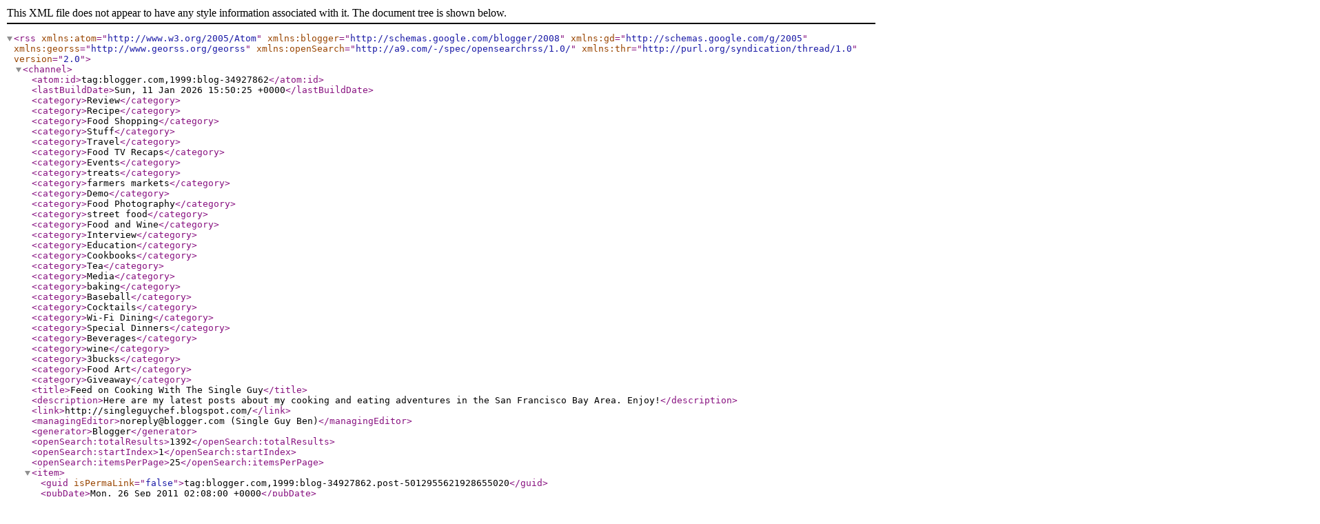

--- FILE ---
content_type: text/xml; charset=utf-8
request_url: http://feeds2.feedburner.com/CookingWithTheSingleGuy
body_size: 77297
content:
<?xml version="1.0" encoding="UTF-8" standalone="no"?><rss xmlns:atom="http://www.w3.org/2005/Atom" xmlns:blogger="http://schemas.google.com/blogger/2008" xmlns:gd="http://schemas.google.com/g/2005" xmlns:georss="http://www.georss.org/georss" xmlns:openSearch="http://a9.com/-/spec/opensearchrss/1.0/" xmlns:thr="http://purl.org/syndication/thread/1.0" version="2.0"><channel><atom:id>tag:blogger.com,1999:blog-34927862</atom:id><lastBuildDate>Sun, 11 Jan 2026 15:50:25 +0000</lastBuildDate><category>Review</category><category>Recipe</category><category>Food Shopping</category><category>Stuff</category><category>Travel</category><category>Food TV Recaps</category><category>Events</category><category>treats</category><category>farmers markets</category><category>Demo</category><category>Food Photography</category><category>street food</category><category>Food and Wine</category><category>Interview</category><category>Education</category><category>Cookbooks</category><category>Tea</category><category>Media</category><category>baking</category><category>Baseball</category><category>Cocktails</category><category>Wi-Fi Dining</category><category>Special Dinners</category><category>Beverages</category><category>wine</category><category>3bucks</category><category>Food Art</category><category>Giveaway</category><title>Feed on Cooking With The Single Guy</title><description>Here are my latest posts about my cooking and eating adventures in the San Francisco Bay Area. Enjoy!</description><link>http://singleguychef.blogspot.com/</link><managingEditor>noreply@blogger.com (Single Guy Ben)</managingEditor><generator>Blogger</generator><openSearch:totalResults>1392</openSearch:totalResults><openSearch:startIndex>1</openSearch:startIndex><openSearch:itemsPerPage>25</openSearch:itemsPerPage><item><guid isPermaLink="false">tag:blogger.com,1999:blog-34927862.post-5012955621928655020</guid><pubDate>Mon, 26 Sep 2011 02:08:00 +0000</pubDate><atom:updated>2011-09-25T19:11:20.600-07:00</atom:updated><category domain="http://www.blogger.com/atom/ns#">Stuff</category><title>Five Years and a New Chapter (and Blog)</title><description>&lt;a onblur="try {parent.deselectBloggerImageGracefully();} catch(e) {}" href="https://blogger.googleusercontent.com/img/b/R29vZ2xl/AVvXsEiaJOIaibHW6f-gM5PIFmrAQTi-ZX85RSsEtBaumiuI15K8m7e4MynJoRFZH8EaeXj3LQkfD5owssu-UKgkE_mtTeTDJFmt3tKQaHb72vkFA7cjIZwjhwsBHzIlfug18f9_T7ZilQ/s1600/closing1.jpg"&gt;&lt;img style="display:block; margin:0px auto 10px; text-align:center;cursor:pointer; cursor:hand;width: 400px; height: 267px;" src="https://blogger.googleusercontent.com/img/b/R29vZ2xl/AVvXsEiaJOIaibHW6f-gM5PIFmrAQTi-ZX85RSsEtBaumiuI15K8m7e4MynJoRFZH8EaeXj3LQkfD5owssu-UKgkE_mtTeTDJFmt3tKQaHb72vkFA7cjIZwjhwsBHzIlfug18f9_T7ZilQ/s400/closing1.jpg" alt="" id="BLOGGER_PHOTO_ID_5656484647002841634" border="0" /&gt;&lt;/a&gt;It all started with my first post featuring my pork and peaches stir-fry recipe. It was my attempt to impress readers to this blog that I could be creative, marrying my Chinese cooking techniques with seasonal California influences (that would be the peach). And of course, the servings were just right for The Single Guy.&lt;br /&gt;&lt;br /&gt;So that’s how Cooking With the Single Guy was born.&lt;br /&gt;&lt;br /&gt;Five years later, I still post recipes, but not as often because I’ve pretty much gone through my repertoire of recipes. My blog has grown to include more dining reviews, food shopping and events (and maybe the occasional cupcake or frozen yogurt).&lt;br /&gt;&lt;br /&gt;But you know what it’s like when you reach a milestone – like the seven-year itch, or a mid-life crisis. You reflect. You go down memory lane and get all emotional about a pork and peaches recipe. And you wonder about whether you still want this.&lt;br /&gt;&lt;br /&gt;I’ve seen a lot of food bloggers who actually slowly disappeared, with no new updates. And you figure they probably just went on with their lives, leaving us behind with just the memories.&lt;br /&gt;&lt;br /&gt;I just realized that I’ve now written myself into this hole where it sounds like I’m about to announce some bad news. But it’s actually good news. Really.&lt;br /&gt;&lt;br /&gt;I will be moving on from this blog, and will no longer be updating it. Don’t get me wrong, I’m still single. And I’m still cooking. It’s just I felt like I needed a change, something fresher, and something that focused more on my love of food photography. I'm not giving up food blogging. Just moving to a new address.&lt;br /&gt;&lt;br /&gt;So I’m happy to announce that I’ve launched an entirely new food blog, one that showcases my photos better. I’m still writing about eating out, food shopping, events, and the occasional recipes. I’m just doing it now at &lt;a href="http://focussnapeat.com"&gt;Focus:Snap:Eat.&lt;/a&gt;&lt;br /&gt;&lt;br /&gt;I’ve spent the last two months setting up this site, so I really hope that you’ll follow me over there. You’ll continue to see my photos and read about my food adventures. If you go there this week, for example, you’ll find photos of this weekend’s Eat Real Festival in Oakland, along with reviews of Nojo in San Francisco, a look at orange wines, and even a chicken recipe from my childhood.&lt;br /&gt;&lt;br /&gt;I want to thank everyone who’ve taken the time to stop by and read my blog. I’m always amazed at how people find me, from all over the world. This blog will remain as an archive of my reviews and recipes. And I hope to read your comments at Focus:Snap:Eat as I begin the next chapter in my food blogging life.&lt;br /&gt;&lt;br /&gt;&lt;span style="font-weight: bold;"&gt;Ben aka The Single Guy&lt;/span&gt;&lt;br /&gt;&lt;br /&gt;&lt;a href="http://focussnapeat.com"&gt;&lt;img style="display:block; margin:0px auto 10px; text-align:center;cursor:pointer; cursor:hand;width: 400px; height: 244px;" src="https://blogger.googleusercontent.com/img/b/R29vZ2xl/AVvXsEiE9Kec3XqFs79cA8zjz_PHKqbKA4ddAv_O7l9jCLb8upoc4EgnrTiN9wuRn_lpJnRngxGO7vETxTgAbr1KZyd0DKXxi-WwhpTnKlpqhiK4bdTlTlcixLzhCh7I-mfFaPxSv7FoSw/s400/fsepage.jpg" alt="" id="BLOGGER_PHOTO_ID_5656484654236958130" border="0" /&gt;&lt;/a&gt;</description><link>http://singleguychef.blogspot.com/2011/09/five-years-and-new-chapter-and-blog.html</link><author>noreply@blogger.com (Single Guy Ben)</author><media:thumbnail xmlns:media="http://search.yahoo.com/mrss/" height="72" url="https://blogger.googleusercontent.com/img/b/R29vZ2xl/AVvXsEiaJOIaibHW6f-gM5PIFmrAQTi-ZX85RSsEtBaumiuI15K8m7e4MynJoRFZH8EaeXj3LQkfD5owssu-UKgkE_mtTeTDJFmt3tKQaHb72vkFA7cjIZwjhwsBHzIlfug18f9_T7ZilQ/s72-c/closing1.jpg" width="72"/><thr:total>9</thr:total></item><item><guid isPermaLink="false">tag:blogger.com,1999:blog-34927862.post-7924277624228465461</guid><pubDate>Wed, 21 Sep 2011 07:15:00 +0000</pubDate><atom:updated>2011-09-21T00:18:54.860-07:00</atom:updated><category domain="http://www.blogger.com/atom/ns#">Cookbooks</category><category domain="http://www.blogger.com/atom/ns#">Recipe</category><title>Tyler Florence’s Angry Lobster with Tomato-Chile Butter Recipe</title><description>&lt;a onblur="try {parent.deselectBloggerImageGracefully();} catch(e) {}" href="https://blogger.googleusercontent.com/img/b/R29vZ2xl/AVvXsEiuGerNhQ9tMz5D1A3xXxBRWJoswJUDEhktqroKWRkSCxhlWRJxTJrlZSOZJFxNQ50l4UvnBS1vMuoGbvrrb4FTz7r41uHef01gq_wELRxQIQpZqN8U8UbC-c8txLeKCVPEVEsfTQ/s1600/angrylobster1a.jpg"&gt;&lt;img style="display:block; margin:0px auto 10px; text-align:center;cursor:pointer; cursor:hand;width: 267px; height: 400px;" src="https://blogger.googleusercontent.com/img/b/R29vZ2xl/AVvXsEiuGerNhQ9tMz5D1A3xXxBRWJoswJUDEhktqroKWRkSCxhlWRJxTJrlZSOZJFxNQ50l4UvnBS1vMuoGbvrrb4FTz7r41uHef01gq_wELRxQIQpZqN8U8UbC-c8txLeKCVPEVEsfTQ/s400/angrylobster1a.jpg" alt="" id="BLOGGER_PHOTO_ID_5654708242484157778" border="0" /&gt;&lt;/a&gt;For this month’s Test Kitchen, I get to eat lobster thanks to your votes. Some 47 percent of you wanted me to try the “angry lobster” recipe from Tyler Florence’s “Tyler’s Ultimate” Cookbook that I got awhile back.&lt;br /&gt;&lt;br /&gt;&lt;a href="https://blogger.googleusercontent.com/img/b/R29vZ2xl/AVvXsEgLh5C5Pfh9p3bQ0mpig7KQOmpWk6Ct8A-_UAsrcni5Ub-YPZEyqyOYPp1HUBnodwd_5UA54gAdFl6R1_CRjmPjprRrUbJGYNJyDv7VIbr8qbuXEaCZpiyzvSo3slyiE8nG4JsxVA/s1600/angrylobsterbook.gif"&gt;&lt;img style="float:left; margin:0 10px 10px 0;cursor:pointer; cursor:hand;width: 105px; height: 170px;" src="https://blogger.googleusercontent.com/img/b/R29vZ2xl/AVvXsEgLh5C5Pfh9p3bQ0mpig7KQOmpWk6Ct8A-_UAsrcni5Ub-YPZEyqyOYPp1HUBnodwd_5UA54gAdFl6R1_CRjmPjprRrUbJGYNJyDv7VIbr8qbuXEaCZpiyzvSo3slyiE8nG4JsxVA/s320/angrylobsterbook.gif" alt="" id="BLOGGER_PHOTO_ID_5654708364091331570" border="0" /&gt;&lt;/a&gt;That far exceeded the other three choices: Ultimate chicken wings (23%), hunter’s minestrone (16%), and lemon ricotta crepes (12%).&lt;br /&gt;&lt;br /&gt;The recipe keeps things simple, with minimal ingredients. I think when cooking lobster, the simpler the better because the lobster meat is just so great by itself.&lt;br /&gt;&lt;br /&gt;The trick is finding the live lobster. Most places sell just frozen lobster tails, but whenever I need live seafood, I can always count on the seafood markets in Chinatown. So that’s where I went, and found the above huge lobster that weighed more than 2 lbs. (Florence’s recipe really only called for a 1.5 lb. lobster.)&lt;br /&gt;&lt;br /&gt;The recipe gets its name from the fact that you have to kill the live lobster, which would make anyone angry. But in Chinese households, a quick chop to a lobster (or crab) between the eyes is a quicker death than boiling. And Florence agrees with me as he instructs you to first pierce a chef’s knife between the lobster’s eyes, then twisting off the claws, followed by cutting through the back and finally chopping the lobster tail into four sections.&lt;br /&gt;&lt;br /&gt;&lt;a href="https://blogger.googleusercontent.com/img/b/R29vZ2xl/AVvXsEgvUSIC9ayBK5VLoWVn21hvpFvBjl9u2eeBLJoWxpQRJLbGGnRBKdAalRkXhAFDAKEKnBngtlHV5pf3qKEu8ShJGqEi0SiEnFNl2NOhrM0KJVkegWiXSEZRmOI_fCRu8-AMiafpHg/s1600/angrylobster3a.jpg"&gt;&lt;img style="display:block; margin:0px auto 10px; text-align:center;cursor:pointer; cursor:hand;width: 400px; height: 267px;" src="https://blogger.googleusercontent.com/img/b/R29vZ2xl/AVvXsEgvUSIC9ayBK5VLoWVn21hvpFvBjl9u2eeBLJoWxpQRJLbGGnRBKdAalRkXhAFDAKEKnBngtlHV5pf3qKEu8ShJGqEi0SiEnFNl2NOhrM0KJVkegWiXSEZRmOI_fCRu8-AMiafpHg/s400/angrylobster3a.jpg" alt="" id="BLOGGER_PHOTO_ID_5654708247502272146" border="0" /&gt;&lt;/a&gt;I’m not going to photograph the cutting process, mostly because I have yet to figure out a way to shoot photos of myself while wielding a knife. So instead, here’s the end result with the lobster all chopped up. (One thing, though, is I didn’t really keep the body section, which really had just the gills and very little meat. Florence’s instructions made it sound like you should cook them too.)&lt;br /&gt;&lt;br /&gt;&lt;a href="https://blogger.googleusercontent.com/img/b/R29vZ2xl/AVvXsEgqpH8rmWguDCYNO9kXy7XS5ltYmgVBT-bE9FtzOu0zGYK2pWnRN_ebOvRkHptv6jJ-gGtstXFqOxnKn2Ey5IEe9-_YRCJptQNuK7UMBR3-mp_O1n-J8cQhPlfuSlgwKYgsoWnRIQ/s1600/angrylobster2a.jpg"&gt;&lt;img style="display:block; margin:0px auto 10px; text-align:center;cursor:pointer; cursor:hand;width: 400px; height: 400px;" src="https://blogger.googleusercontent.com/img/b/R29vZ2xl/AVvXsEgqpH8rmWguDCYNO9kXy7XS5ltYmgVBT-bE9FtzOu0zGYK2pWnRN_ebOvRkHptv6jJ-gGtstXFqOxnKn2Ey5IEe9-_YRCJptQNuK7UMBR3-mp_O1n-J8cQhPlfuSlgwKYgsoWnRIQ/s400/angrylobster2a.jpg" alt="" id="BLOGGER_PHOTO_ID_5654708242093230098" border="0" /&gt;&lt;/a&gt;Once I got my lobster ready, I prepped the other ingredients, which was a pint of cherry tomatoes, two handfuls of fresh basil, a teaspoon of crushed red pepper flakes and 3 garlic cloves, thinly sliced.&lt;br /&gt;&lt;br /&gt;&lt;a href="https://blogger.googleusercontent.com/img/b/R29vZ2xl/AVvXsEgoRT5kZqVXjfNWvJJafaIoJmeqqb-2t4Cz8IroS3xhqF4cHJIX5lp9SmjdQZedcQ1CxC1T8Z9x6hqbsn6TnjXxZd_ufM31C086f5Xjoy1Z5Z_cKmpNzZRFM9rLe8wHbSH0IZxhSg/s1600/angrylobster4a.jpg"&gt;&lt;img style="display:block; margin:0px auto 10px; text-align:center;cursor:pointer; cursor:hand;width: 400px; height: 400px;" src="https://blogger.googleusercontent.com/img/b/R29vZ2xl/AVvXsEgoRT5kZqVXjfNWvJJafaIoJmeqqb-2t4Cz8IroS3xhqF4cHJIX5lp9SmjdQZedcQ1CxC1T8Z9x6hqbsn6TnjXxZd_ufM31C086f5Xjoy1Z5Z_cKmpNzZRFM9rLe8wHbSH0IZxhSg/s400/angrylobster4a.jpg" alt="" id="BLOGGER_PHOTO_ID_5654708246335665074" border="0" /&gt;&lt;/a&gt;To prepare the dish, I started by warming a little less than a quarter cup of extra virgin olive oil in a large skillet. Then adding the garlic and red pepper flakes to infuse the oil (over medium high heat). With some flour that’s been seasoned in salt and pepper, I dredged the lobster pieces and tossed them into the pan. I cooked the lobster in two batches because it’s important not to crowded the skillet. Florence says to brown the lobster pieces for about 3 to 4 minutes on each side.&lt;br /&gt;&lt;br /&gt;&lt;a href="https://blogger.googleusercontent.com/img/b/R29vZ2xl/AVvXsEgmPdWaxHk86BOr1agviCowSTbmQsPOhGu_Ef6kGI57J_HK0n99nt34PPYU_wOcyzU4zxfw4wdSUr9yRycqVgsFhIPQRyPHgdGcsgMUyefTiNs3kcBkNZ8YRdRXQ7wPmELZBHpUQQ/s1600/angrylobster5a.jpg"&gt;&lt;img style="display:block; margin:0px auto 10px; text-align:center;cursor:pointer; cursor:hand;width: 400px; height: 267px;" src="https://blogger.googleusercontent.com/img/b/R29vZ2xl/AVvXsEgmPdWaxHk86BOr1agviCowSTbmQsPOhGu_Ef6kGI57J_HK0n99nt34PPYU_wOcyzU4zxfw4wdSUr9yRycqVgsFhIPQRyPHgdGcsgMUyefTiNs3kcBkNZ8YRdRXQ7wPmELZBHpUQQ/s400/angrylobster5a.jpg" alt="" id="BLOGGER_PHOTO_ID_5654708251726986834" border="0" /&gt;&lt;/a&gt;When the lobsters are all browned, then they all get combined in the skillet along with the cherry tomatoes, cooking for another five minutes to soften the tomatoes. Then add half the basil along with the juice of half a lemon.&lt;br /&gt;&lt;br /&gt;To finish everything, I added in two tablespoon of unsalted butter, which creates a sauce for the butter. And then I just plated everything up and garnished with the remaining basil leaves. Looks pretty good huh?&lt;br /&gt;&lt;br /&gt;&lt;a href="https://blogger.googleusercontent.com/img/b/R29vZ2xl/AVvXsEiKNpm76PPuzO6FQVOLCf71WBWaCC8xy8TC3Kusy4-UJKkkVCjgjb6zicYL9OP1GDrcSrRN2FhSirkSYwOMAkR6Vu7QLVtelf-QbVGphltIqeqt1OrBn33wKIibgbkvX4z6lvPC6w/s1600/angrylobster6a.jpg"&gt;&lt;img style="display:block; margin:0px auto 10px; text-align:center;cursor:pointer; cursor:hand;width: 400px; height: 267px;" src="https://blogger.googleusercontent.com/img/b/R29vZ2xl/AVvXsEiKNpm76PPuzO6FQVOLCf71WBWaCC8xy8TC3Kusy4-UJKkkVCjgjb6zicYL9OP1GDrcSrRN2FhSirkSYwOMAkR6Vu7QLVtelf-QbVGphltIqeqt1OrBn33wKIibgbkvX4z6lvPC6w/s400/angrylobster6a.jpg" alt="" id="BLOGGER_PHOTO_ID_5654708302929602482" border="0" /&gt;&lt;/a&gt;&lt;br /&gt;&lt;span style="font-weight: bold; color: rgb(51, 204, 255);"&gt;My tips and warnings about this recipe:&lt;/span&gt;&lt;br /&gt;&lt;ol&gt;&lt;li&gt;I don’t know if this is true for all lobsters, but mine had sooo much water in him (or her, I didn’t check) that when I chopped into it, a lot of liquid came out. Be very close to your sink to not mess up your counter top.&lt;/li&gt;&lt;li&gt;Try not to use a lot of flour on your lobster pieces, dust them off a bit. The reason is the flour residue in the skillet will turn the butter you add later into a nice thick sauce. But too much flour can mean a super thick sauce. So use less flour or add more liquid or lemon juice at the end to thin out the butter sauce.&lt;/li&gt;&lt;li&gt;Definitely serve this with bread to fill you up but also to soak up the chile butter sauce.&lt;/li&gt;&lt;/ol&gt;&lt;br /&gt;&lt;span style="font-weight: bold; color: rgb(51, 204, 255);"&gt;Ease of cooking: &lt;/span&gt;Although I’ve done it before with Dungeness crabs, it was a bit tougher killing a lobster, especially the one I got which was huuuge from Boston. The killing part is probably the toughest part of the recipe, and then after that it’s pretty easy.&lt;br /&gt;&lt;br /&gt;&lt;span style="font-weight: bold; color: rgb(51, 204, 255);"&gt;Taste: &lt;/span&gt;Keeping it simple, the taste was pretty nice, with the butter and slight heat from the red pepper flakes. I really enjoyed it.&lt;br /&gt;&lt;br /&gt;&lt;span style="font-weight: bold; color: rgb(51, 204, 255);"&gt;Overall grade: A, &lt;/span&gt;because this was a simple preparation, tasty, and really looks vibrant in the red and green when presented. I’m definitely going to try another recipe from this cookbook. (Maybe the lemon ricotta crepes!)</description><link>http://singleguychef.blogspot.com/2011/09/tyler-florences-angry-lobster-with.html</link><author>noreply@blogger.com (Single Guy Ben)</author><media:thumbnail xmlns:media="http://search.yahoo.com/mrss/" height="72" url="https://blogger.googleusercontent.com/img/b/R29vZ2xl/AVvXsEiuGerNhQ9tMz5D1A3xXxBRWJoswJUDEhktqroKWRkSCxhlWRJxTJrlZSOZJFxNQ50l4UvnBS1vMuoGbvrrb4FTz7r41uHef01gq_wELRxQIQpZqN8U8UbC-c8txLeKCVPEVEsfTQ/s72-c/angrylobster1a.jpg" width="72"/><thr:total>10</thr:total></item><item><guid isPermaLink="false">tag:blogger.com,1999:blog-34927862.post-75400653008929860</guid><pubDate>Mon, 19 Sep 2011 01:48:00 +0000</pubDate><atom:updated>2011-09-18T19:22:20.463-07:00</atom:updated><category domain="http://www.blogger.com/atom/ns#">Events</category><title>Joong Demo by Chef Alex Ong</title><description>&lt;a onblur="try {parent.deselectBloggerImageGracefully();} catch(e) {}" href="https://blogger.googleusercontent.com/img/b/R29vZ2xl/AVvXsEgwdBPfcXJkaqXAI-tRQy-DWFJnCRHUSUqExGoRPP4URbTu6g7owOYzxWrKQHldfA-ry2pDW4q-v3u4lt_10a0hbT-f3yeKhgmTCSn9YJJL-UCp8Y8DD-7Du-zblAGsgm44zC-5sw/s1600/fg_demo7a.jpg"&gt;&lt;img style="display:block; margin:0px auto 10px; text-align:center;cursor:pointer; cursor:hand;width: 400px; height: 267px;" src="https://blogger.googleusercontent.com/img/b/R29vZ2xl/AVvXsEgwdBPfcXJkaqXAI-tRQy-DWFJnCRHUSUqExGoRPP4URbTu6g7owOYzxWrKQHldfA-ry2pDW4q-v3u4lt_10a0hbT-f3yeKhgmTCSn9YJJL-UCp8Y8DD-7Du-zblAGsgm44zC-5sw/s400/fg_demo7a.jpg" alt="" id="BLOGGER_PHOTO_ID_5653888271638195026" border="0" /&gt;&lt;/a&gt;This past weekend was the Dragon Boat races in the San Francisco Bay Area. It's a great outdoor event to watch teams maneuver dragon boats near Treasure Island.&lt;br /&gt;&lt;br /&gt;The event is actually tied to the ancient Chinese folk festival celebrated on the fifth day of the fifth moon on the lunar calendar (which is roughly around the summer). The festival honors a Chinese poet who jumped into a river, and people raced in dragon boats to save him. So that's how the races came about.&lt;br /&gt;&lt;br /&gt;One of the signature food associated with the festival is  &lt;span style="font-style: italic;"&gt;joong&lt;/span&gt;, a sticky rice delicacy that's wrapped in bamboo leaves into a nice package. The story goes that when the racers reached the poet's body, they found that he was already dead and to keep the fish and other sea animals from eating away at his body, they threw the &lt;span style="font-style: italic;"&gt;joong&lt;/span&gt; into the river to give the fish something else to eat.&lt;br /&gt;&lt;br /&gt;&lt;a href="https://blogger.googleusercontent.com/img/b/R29vZ2xl/AVvXsEgR4eiJxaaqdQrpPlTiBWSKmxvz16BteR-EuVOjDhKU0XXj6ye_DYzW7ocE6o4ZfoY-sKgkClO1QVbmuoxwpRDy2fQxhAMj4OP1hTbcQWmPNVAfIlLdBT6zTbwX1FxvhePVozoh6A/s1600/fg_demo4a.jpg"&gt;&lt;img style="display:block; margin:0px auto 10px; text-align:center;cursor:pointer; cursor:hand;width: 400px; height: 267px;" src="https://blogger.googleusercontent.com/img/b/R29vZ2xl/AVvXsEgR4eiJxaaqdQrpPlTiBWSKmxvz16BteR-EuVOjDhKU0XXj6ye_DYzW7ocE6o4ZfoY-sKgkClO1QVbmuoxwpRDy2fQxhAMj4OP1hTbcQWmPNVAfIlLdBT6zTbwX1FxvhePVozoh6A/s400/fg_demo4a.jpg" alt="" id="BLOGGER_PHOTO_ID_5653888196687684002" border="0" /&gt;&lt;/a&gt;OK, so that's a lot of Chinese folk history. All this is to introduce a chef's demo at Macy's that I went to this weekend featuring Chef Alex Ong of &lt;a href="http://www.betelnutrestaurant.com/"&gt;Betelnut&lt;/a&gt; restaurant in San Francisco. The demo featured the making of &lt;span style="font-style: italic;"&gt;joong&lt;/span&gt; in honor of the dragon boat races this weekend. (Even though the festival traditionally takes place around June, the Bay Area holds its races later in the summer when the weather is nicer as we can attest to after having a foggy and cold summer.)&lt;br /&gt;&lt;br /&gt;&lt;a href="https://blogger.googleusercontent.com/img/b/R29vZ2xl/AVvXsEjrMUIk9QBSEqscAZXMmdVDrSKnBW2ityXdSmakMpnLoNT5rOrsx5hvEjNv57VUDauFqdkCNAxWlTZHD0Jtmo3i3-C7Qmf52qWikMSBYKbRcwvyIlMjbJ4EZd1IPLYbIBunbddn0A/s1600/fg_demo1a.jpg"&gt;&lt;img style="display:block; margin:0px auto 10px; text-align:center;cursor:pointer; cursor:hand;width: 400px; height: 267px;" src="https://blogger.googleusercontent.com/img/b/R29vZ2xl/AVvXsEjrMUIk9QBSEqscAZXMmdVDrSKnBW2ityXdSmakMpnLoNT5rOrsx5hvEjNv57VUDauFqdkCNAxWlTZHD0Jtmo3i3-C7Qmf52qWikMSBYKbRcwvyIlMjbJ4EZd1IPLYbIBunbddn0A/s400/fg_demo1a.jpg" alt="" id="BLOGGER_PHOTO_ID_5653888181714015554" border="0" /&gt;&lt;/a&gt;The demo was also hosted by my friend Carolyn Jung, who pens the popular &lt;a href="http://www.foodgal.com"&gt;Food Gal blog&lt;/a&gt;. Carolyn did a great job telling the audience about the Dragon Boat festival and about Ong's restaurant. And did you know Carolyn used to be on a dragon boat team? I can believe it. I mean, she must have strong arms from all the batter she makes when baking. ;-)&lt;br /&gt;&lt;br /&gt;&lt;a style="font-style: italic;" href="https://blogger.googleusercontent.com/img/b/R29vZ2xl/AVvXsEio6kiGhbpwYCxzqavY4Xk5S6zMmGigNsAoTiT95WKP479jP_A0FoIeK24V21KwtX-bw0RY5OndOZtZciihSIX1Lg3nd3nPnGSq-KHmIfT9oJ4MU7Upjy2hel8Eau6oHAbn7m8KoA/s1600/fg_demo2a.jpg"&gt;&lt;img style="display:block; margin:0px auto 10px; text-align:center;cursor:pointer; cursor:hand;width: 400px; height: 400px;" src="https://blogger.googleusercontent.com/img/b/R29vZ2xl/AVvXsEio6kiGhbpwYCxzqavY4Xk5S6zMmGigNsAoTiT95WKP479jP_A0FoIeK24V21KwtX-bw0RY5OndOZtZciihSIX1Lg3nd3nPnGSq-KHmIfT9oJ4MU7Upjy2hel8Eau6oHAbn7m8KoA/s400/fg_demo2a.jpg" alt="" id="BLOGGER_PHOTO_ID_5653888187059517826" border="0" /&gt;&lt;/a&gt;&lt;span style="font-style: italic;"&gt;Joong&lt;/span&gt; is made with glutinous rice, which makes it more than just sticky, it is almost creamy like risotto, but still firm enough to keep its shape. My mom made these a lot when I was growing up, and she was an expert &lt;span style="font-style: italic;"&gt;joong&lt;/span&gt; wrapper, with the bamboo leaves and rice in one hand and the twine in another that she'd used to tie up her &lt;span style="font-style: italic;"&gt;joong&lt;/span&gt;. She'd add the traditional ingredients like fatty salted pork, a salted duck egg, and black eye beans.&lt;br /&gt;&lt;br /&gt;&lt;a href="https://blogger.googleusercontent.com/img/b/R29vZ2xl/AVvXsEhaJA5qaU1-Hd5VhO8FPlGRO8_QdfcGmT663YZKXMvpNi43U0UVH5PyK6DSWwNKzNKe9S9y4mPBQ84954lqTsLpkJrEMRnxthFZkyc812wXFlrQHc4XrHsgFKihJ6ljIwRJdNGX5g/s1600/fg_demo3a.jpg"&gt;&lt;img style="display:block; margin:0px auto 10px; text-align:center;cursor:pointer; cursor:hand;width: 400px; height: 400px;" src="https://blogger.googleusercontent.com/img/b/R29vZ2xl/AVvXsEhaJA5qaU1-Hd5VhO8FPlGRO8_QdfcGmT663YZKXMvpNi43U0UVH5PyK6DSWwNKzNKe9S9y4mPBQ84954lqTsLpkJrEMRnxthFZkyc812wXFlrQHc4XrHsgFKihJ6ljIwRJdNGX5g/s400/fg_demo3a.jpg" alt="" id="BLOGGER_PHOTO_ID_5653888192418940290" border="0" /&gt;&lt;/a&gt;Ong made a healthier version, using portabella mushrooms instead of pork belly. The marinated portabella is roasted to make the texture meaty, and then they're added to the glutinous rice and duck egg and wrapped in the bamboo leaves before being boiled at a low temperature for about two hours.&lt;br /&gt;&lt;br /&gt;&lt;a style="font-style: italic;" href="https://blogger.googleusercontent.com/img/b/R29vZ2xl/AVvXsEhq92sjgXOd-CDH_d6El9Z8dHt9bdNaGQjiXovwkKl75xNlFPeWbTtE7y2D1MPYPrVeMaAUoI4jlHN3MjyPwaA4QxQ4QU9LgcUMurMFyXNWai47-0NQEDOyx5qKBBr7Q5XrGL5BQw/s1600/fg_demo5a.jpg"&gt;&lt;img style="display:block; margin:0px auto 10px; text-align:center;cursor:pointer; cursor:hand;width: 400px; height: 267px;" src="https://blogger.googleusercontent.com/img/b/R29vZ2xl/AVvXsEhq92sjgXOd-CDH_d6El9Z8dHt9bdNaGQjiXovwkKl75xNlFPeWbTtE7y2D1MPYPrVeMaAUoI4jlHN3MjyPwaA4QxQ4QU9LgcUMurMFyXNWai47-0NQEDOyx5qKBBr7Q5XrGL5BQw/s400/fg_demo5a.jpg" alt="" id="BLOGGER_PHOTO_ID_5653888195188045026" border="0" /&gt;&lt;/a&gt;&lt;span style="font-style: italic;"&gt;Joong&lt;/span&gt;, which Carolyn describes as a Chinese "tamale," is one of those traditional Chinese food that's very comforting, and fewer and fewer people are making them in the United States. Hopefully demos like these will encourage people to make them. (Like Ong said, throw yourself a &lt;span style="font-style: italic;"&gt;joong&lt;/span&gt; party.)</description><link>http://singleguychef.blogspot.com/2011/09/joong-demo-by-chef-alex-ong.html</link><author>noreply@blogger.com (Single Guy Ben)</author><media:thumbnail xmlns:media="http://search.yahoo.com/mrss/" height="72" url="https://blogger.googleusercontent.com/img/b/R29vZ2xl/AVvXsEgwdBPfcXJkaqXAI-tRQy-DWFJnCRHUSUqExGoRPP4URbTu6g7owOYzxWrKQHldfA-ry2pDW4q-v3u4lt_10a0hbT-f3yeKhgmTCSn9YJJL-UCp8Y8DD-7Du-zblAGsgm44zC-5sw/s72-c/fg_demo7a.jpg" width="72"/><thr:total>3</thr:total></item><item><guid isPermaLink="false">tag:blogger.com,1999:blog-34927862.post-1967224446426274749</guid><pubDate>Wed, 14 Sep 2011 07:00:00 +0000</pubDate><atom:updated>2011-09-14T00:12:06.976-07:00</atom:updated><category domain="http://www.blogger.com/atom/ns#">Review</category><title>A Return to Flour + Water in San Francisco</title><description>&lt;span style="font-size:85%;"&gt;&lt;span style="font-style: italic;"&gt;This is an occasional report on return visits to restaurants that I’ve already reviewed.&lt;/span&gt;&lt;/span&gt;&lt;br /&gt;&lt;br /&gt;&lt;a onblur="try {parent.deselectBloggerImageGracefully();} catch(e) {}" href="https://blogger.googleusercontent.com/img/b/R29vZ2xl/AVvXsEj4SALI7FUhEsYJHoJRYJ-oPmMigR8M0xCKnsG92ObwPTJutskhsnOOvMPSuHP-i0XnWboqKM3r1ESuymv3AJGBJE3p9CN3rwXEuTxi1fOCKjcI4U7uad4qXre2kpQsFrMY_12anA/s1600/fw1a.jpg"&gt;&lt;img style="display:block; margin:0px auto 10px; text-align:center;cursor:pointer; cursor:hand;width: 400px; height: 267px;" src="https://blogger.googleusercontent.com/img/b/R29vZ2xl/AVvXsEj4SALI7FUhEsYJHoJRYJ-oPmMigR8M0xCKnsG92ObwPTJutskhsnOOvMPSuHP-i0XnWboqKM3r1ESuymv3AJGBJE3p9CN3rwXEuTxi1fOCKjcI4U7uad4qXre2kpQsFrMY_12anA/s400/fw1a.jpg" alt="" id="BLOGGER_PHOTO_ID_5652108393496324242" border="0" /&gt;&lt;/a&gt;&lt;span style="font-size:130%;"&gt;&lt;span style="font-weight: bold;"&gt;Perfecting Pasta for Dinner&lt;/span&gt;&lt;/span&gt;&lt;br /&gt;&lt;span style="font-size:85%;"&gt;2401 Harrison St. (at 20th), San Francisco&lt;br /&gt;Mission District&lt;br /&gt;PH: 415.826.7000&lt;br /&gt;Dinner daily from 5:30 p.m. to 11 p.m. (till midnight Thursday to Saturday)&lt;br /&gt;Reservations, major credit cards accepted&lt;br /&gt;&lt;a href="http://flourandwater.com"&gt;flourandwater.com&lt;/a&gt;&lt;/span&gt;&lt;br /&gt;&lt;br /&gt;&lt;span style="font-weight: bold; color: rgb(51, 204, 255);"&gt;Original visit: &lt;/span&gt;&lt;a style="font-weight: bold; color: rgb(51, 204, 255);" href="http://singleguychef.blogspot.com/2009/07/dish-on-dining-flour-water.html"&gt;July 2009&lt;/a&gt;&lt;br /&gt;&lt;br /&gt;When I first visited the popular Flour + Water soon after it opened in the outskirts of the Mission District, I fell in love with its pasta even though more people went for the pizza. But now the pasta dishes have been getting their due, and the restaurant’s chef Thomas McNaughton goes around town leading pasta-making classes.&lt;br /&gt;&lt;br /&gt;&lt;a href="https://blogger.googleusercontent.com/img/b/R29vZ2xl/AVvXsEgKvKlCpjwlTYXtsjI59CYDGsPb6pbNEoxkORBRSF9DbitF6V8XGxuhBgOH-7MI4TQ_0NM7M-IS0H-dmOyD44E0BZOMa75FAUx6CL7yNuZhTgvvLY_fJOJucwlUTEBx-bnuR3zEGw/s1600/fw2a.jpg"&gt;&lt;img style="display:block; margin:0px auto 10px; text-align:center;cursor:pointer; cursor:hand;width: 400px; height: 400px;" src="https://blogger.googleusercontent.com/img/b/R29vZ2xl/AVvXsEgKvKlCpjwlTYXtsjI59CYDGsPb6pbNEoxkORBRSF9DbitF6V8XGxuhBgOH-7MI4TQ_0NM7M-IS0H-dmOyD44E0BZOMa75FAUx6CL7yNuZhTgvvLY_fJOJucwlUTEBx-bnuR3zEGw/s400/fw2a.jpg" alt="" id="BLOGGER_PHOTO_ID_5652108321547086466" border="0" /&gt;&lt;/a&gt;So when my friend David mentioned he had reservations (still pretty hard to come by) and was interested in its pasta tasting menu, I said yes faster than the shutter snaps in my camera.&lt;br /&gt;&lt;br /&gt;We arrived for our early reservations at the restaurant, which looked pretty much the same since my last visit with its wooden furnishings and eclectic artwork. There was a steady crowd arriving soon after the doors open, which says a lot considering that we were eating on Monday night.&lt;br /&gt;&lt;br /&gt;McNaughton’s summer pasta tasting menu is a six-course menu for $60 (wine pairing available for an additional $40). Everyone at the table has to order the tasting menu, which is brought out family style.&lt;br /&gt;&lt;br /&gt;&lt;a href="https://blogger.googleusercontent.com/img/b/R29vZ2xl/AVvXsEiuoF7uIqZWypbJyNJsiZUqhccSr5yF2z9d5QY3zy8BZQ3UBgJTQy-5xu2eIl-Yy3NIU7JzEVZYeUQ7IZAYscJq6ZdQY_1BCznhkprkAaX9LXB-kvpEVf_lsRA0gDqi9B72xPsEBg/s1600/fw3a.jpg"&gt;&lt;img style="display:block; margin:0px auto 10px; text-align:center;cursor:pointer; cursor:hand;width: 400px; height: 267px;" src="https://blogger.googleusercontent.com/img/b/R29vZ2xl/AVvXsEiuoF7uIqZWypbJyNJsiZUqhccSr5yF2z9d5QY3zy8BZQ3UBgJTQy-5xu2eIl-Yy3NIU7JzEVZYeUQ7IZAYscJq6ZdQY_1BCznhkprkAaX9LXB-kvpEVf_lsRA0gDqi9B72xPsEBg/s400/fw3a.jpg" alt="" id="BLOGGER_PHOTO_ID_5652108241971860354" border="0" /&gt;&lt;/a&gt;Dinner started off with an &lt;span style="font-style: italic;"&gt;amuse&lt;/span&gt; that was both delectable and mesmerizing in appearance. This roasted candy striped fig was just slightly sweet from a glaze, but was flavored more by pickled mustard seeds and horseradish cream.&lt;br /&gt;&lt;br /&gt;&lt;a href="https://blogger.googleusercontent.com/img/b/R29vZ2xl/AVvXsEigTY9-OXNTNkSfdTb-K1pW0Tq98kYnyi0KdXt37pqv3o84_PnunTYE76INa__HNUejUix0pN6ZLSARDiEYP0FUqvAxhl7xE0dYhBpwmCRWaf9bNEKxB8CYak23juwvhbrip0n_hQ/s1600/fw4a.jpg"&gt;&lt;img style="display:block; margin:0px auto 10px; text-align:center;cursor:pointer; cursor:hand;width: 400px; height: 267px;" src="https://blogger.googleusercontent.com/img/b/R29vZ2xl/AVvXsEigTY9-OXNTNkSfdTb-K1pW0Tq98kYnyi0KdXt37pqv3o84_PnunTYE76INa__HNUejUix0pN6ZLSARDiEYP0FUqvAxhl7xE0dYhBpwmCRWaf9bNEKxB8CYak23juwvhbrip0n_hQ/s400/fw4a.jpg" alt="" id="BLOGGER_PHOTO_ID_5652108158282249922" border="0" /&gt;&lt;/a&gt;Our first pasta course was an eggplant and &lt;span style="font-style: italic;"&gt;ricotta triangoli &lt;/span&gt;with cherry tomatoes and basil – classic flavors for the summer. I couldn’t really detect the eggplant flavor in the &lt;span style="font-style: italic;"&gt;triangoli&lt;/span&gt; (which seemed like &lt;span style="font-style: italic;"&gt;ravioli&lt;/span&gt; to me but I guess is named for its triangular shape). Still, I enjoyed the bright and bold flavors of the cherry tomatoes.&lt;br /&gt;&lt;br /&gt;&lt;a href="https://blogger.googleusercontent.com/img/b/R29vZ2xl/AVvXsEjJbQWOFIiKpM6nJHFLuErPyPAmeMssqsNxbrLnontOJTDDnzlw0D8EBY9sy4_hdvxVHrF9u2VdMtaafudp5bXRgeV5f45S4RL_kPZTjPAGhwZcZ28sfB-dhUE5hLFIQkYqlpmxgQ/s1600/fw5a.jpg"&gt;&lt;img style="display:block; margin:0px auto 10px; text-align:center;cursor:pointer; cursor:hand;width: 400px; height: 267px;" src="https://blogger.googleusercontent.com/img/b/R29vZ2xl/AVvXsEjJbQWOFIiKpM6nJHFLuErPyPAmeMssqsNxbrLnontOJTDDnzlw0D8EBY9sy4_hdvxVHrF9u2VdMtaafudp5bXRgeV5f45S4RL_kPZTjPAGhwZcZ28sfB-dhUE5hLFIQkYqlpmxgQ/s400/fw5a.jpg" alt="" id="BLOGGER_PHOTO_ID_5652107790832961490" border="0" /&gt;&lt;/a&gt;Next up was a squid ink &lt;span style="font-style: italic;"&gt;chitarra&lt;/span&gt; with sea urchin (or &lt;span style="font-style: italic;"&gt;uni&lt;/span&gt;) with cherry tomatoes, chili and mint. I like the dramatic black pasta from the squid ink, but both David and I commented on the distinctive smell of squid ink pasta. To me, it’s almost slightly funky, and it was clearly evident in Flour + Water’s version. David could barely detect the mint, and I commented on how odd it was to have back to back dishes featuring cherry tomatoes. I mean, I know it’s the summer ingredient, but mixing it up a bit makes a tasting menu more interesting.&lt;br /&gt;&lt;br /&gt;&lt;a href="https://blogger.googleusercontent.com/img/b/R29vZ2xl/AVvXsEiNR6XB3ZUJHCAYKXcXqW2c_WV_gcrFpqZVJMal9DaraFJUB_wD2e4-yu8k9g-Jy2qej5da3P9JNr3yrLSouxtBXH7Rm-yG2otdynGjUmlqCIPrakfgM7DvoFOHjo6NEgNMAfVqbg/s1600/fw6a.jpg"&gt;&lt;img style="display:block; margin:0px auto 10px; text-align:center;cursor:pointer; cursor:hand;width: 400px; height: 267px;" src="https://blogger.googleusercontent.com/img/b/R29vZ2xl/AVvXsEiNR6XB3ZUJHCAYKXcXqW2c_WV_gcrFpqZVJMal9DaraFJUB_wD2e4-yu8k9g-Jy2qej5da3P9JNr3yrLSouxtBXH7Rm-yG2otdynGjUmlqCIPrakfgM7DvoFOHjo6NEgNMAfVqbg/s400/fw6a.jpg" alt="" id="BLOGGER_PHOTO_ID_5652107635253512226" border="0" /&gt;&lt;/a&gt;Then we moved to some of the meatier courses, like this rabbit &lt;span style="font-style: italic;"&gt;francobolli&lt;/span&gt; with chanterelles and fried sage. The pasta was another filled pasta but the shape was supposed to resemble a postage stamp. The filling was tasty although I’m not sure if anyone could identify the meat as rabbit. Both David and I agreed that the start of the dish was the beautifully prepared chanterelles.&lt;br /&gt;&lt;br /&gt;&lt;a href="https://blogger.googleusercontent.com/img/b/R29vZ2xl/AVvXsEgl1qhQJOu4jKTmDJx47X-hitbpxtqwhi7nNx7mIjz8oKClGHHnAY3YCq3U5akXO9PpN2nRQnhrOvUWqmkTH9KktY26nhRHa6SDeICAPz7_dJG1TNsIzRnpaR5Ichm2lHn-du5iHA/s1600/fw7a.jpg"&gt;&lt;img style="display:block; margin:0px auto 10px; text-align:center;cursor:pointer; cursor:hand;width: 400px; height: 267px;" src="https://blogger.googleusercontent.com/img/b/R29vZ2xl/AVvXsEgl1qhQJOu4jKTmDJx47X-hitbpxtqwhi7nNx7mIjz8oKClGHHnAY3YCq3U5akXO9PpN2nRQnhrOvUWqmkTH9KktY26nhRHa6SDeICAPz7_dJG1TNsIzRnpaR5Ichm2lHn-du5iHA/s400/fw7a.jpg" alt="" id="BLOGGER_PHOTO_ID_5652107539003695618" border="0" /&gt;&lt;/a&gt;This rigatoni with goat sausage, rabe, roasted peppers and oregano increased in flavor from the previous pasta dish, but I was starting to feel that the pasta dishes started to look the same, with family similar color and sauce.&lt;br /&gt;&lt;br /&gt;&lt;a href="https://blogger.googleusercontent.com/img/b/R29vZ2xl/AVvXsEhcVjh7gwpFVs3CCJ7gxYNRuDF-oYySvnjCxSqNdjEwLAkRw3PEMDXXcmdkIXAekCSgS-FlsMVdcxWAbmO11QZz-diGSyeo07T96fvqYmrwNZaM6SPLzHwiFmpsXDr_FKCdjdnP_A/s1600/fw8a.jpg"&gt;&lt;img style="display:block; margin:0px auto 10px; text-align:center;cursor:pointer; cursor:hand;width: 400px; height: 267px;" src="https://blogger.googleusercontent.com/img/b/R29vZ2xl/AVvXsEhcVjh7gwpFVs3CCJ7gxYNRuDF-oYySvnjCxSqNdjEwLAkRw3PEMDXXcmdkIXAekCSgS-FlsMVdcxWAbmO11QZz-diGSyeo07T96fvqYmrwNZaM6SPLzHwiFmpsXDr_FKCdjdnP_A/s400/fw8a.jpg" alt="" id="BLOGGER_PHOTO_ID_5652107360209454146" border="0" /&gt;&lt;/a&gt;Our final pasta dish turned out to be my favorite of the night. It was the sweetbread &lt;span style="font-style: italic;"&gt;cannelloni&lt;/span&gt; with &lt;span style="font-style: italic;"&gt;spigarello&lt;/span&gt;, savory and &lt;span style="font-style: italic;"&gt;cippolinis&lt;/span&gt;. The baked cheese that created the &lt;span style="font-style: italic;"&gt;cannelloni&lt;/span&gt; smelled wonderful, and I loved the bold flavors of the sweetbread filling. David thought it leaned toward the salty side, but I’m used to Italian dishes being a bit more salty.&lt;br /&gt;&lt;br /&gt;&lt;a href="https://blogger.googleusercontent.com/img/b/R29vZ2xl/AVvXsEgUCOmTLKAM7vrZhuaCkTcKYuUHvDtrzxSSVnmP_A7oDgGf3vZxeMo02xAhUMsiN9xZcCZcnpkZoaWWwYqwJR9Ty0XevWBcHb-xWaRZRxmXD6zkcz-eYFvOUAfvVrfx63tfv-1J0w/s1600/fw9a.jpg"&gt;&lt;img style="display:block; margin:0px auto 10px; text-align:center;cursor:pointer; cursor:hand;width: 400px; height: 267px;" src="https://blogger.googleusercontent.com/img/b/R29vZ2xl/AVvXsEgUCOmTLKAM7vrZhuaCkTcKYuUHvDtrzxSSVnmP_A7oDgGf3vZxeMo02xAhUMsiN9xZcCZcnpkZoaWWwYqwJR9Ty0XevWBcHb-xWaRZRxmXD6zkcz-eYFvOUAfvVrfx63tfv-1J0w/s400/fw9a.jpg" alt="" id="BLOGGER_PHOTO_ID_5652107208474904050" border="0" /&gt;&lt;/a&gt;We ended dinner with a &lt;span style="font-style: italic;"&gt;nocciolata semifreddo&lt;/span&gt;, which actually looked like a pate when it arrived. &lt;span style="font-style: italic;"&gt;Semifreddo&lt;/span&gt; is like an ice cream cake, although not as frozen. Flour + Water’s version was made from &lt;span style="font-style: italic;"&gt;gelato&lt;/span&gt; and served with a grape and terragon granita with candied fennel puree. The &lt;span style="font-style: italic;"&gt;semifreddo&lt;/span&gt; was nice and creamy, but I thought the hazelnuts inside were a bit too big with each bite. It probably would have been better as just a hint of hazelnut as opposed to the huge crunch of them inside. David felt this (and the fig, both non-pasta dishes) was his favorite dish of the night.&lt;br /&gt;&lt;br /&gt;&lt;a href="https://blogger.googleusercontent.com/img/b/R29vZ2xl/AVvXsEgBhM1U_DFabB61kAWF57GJGHbvG1Xm67bwLNNLCajE9eg1zV40J401fToGv7jfHxdYFcRY72JQd0iwXst1arvcBr8LgUxUI462fwOw3VDZ_bRcqc8HCFsCEL_VlhV0b_2V7dOtMQ/s1600/fw10a.jpg"&gt;&lt;img style="display:block; margin:0px auto 10px; text-align:center;cursor:pointer; cursor:hand;width: 400px; height: 267px;" src="https://blogger.googleusercontent.com/img/b/R29vZ2xl/AVvXsEgBhM1U_DFabB61kAWF57GJGHbvG1Xm67bwLNNLCajE9eg1zV40J401fToGv7jfHxdYFcRY72JQd0iwXst1arvcBr8LgUxUI462fwOw3VDZ_bRcqc8HCFsCEL_VlhV0b_2V7dOtMQ/s400/fw10a.jpg" alt="" id="BLOGGER_PHOTO_ID_5652107074812799570" border="0" /&gt;&lt;/a&gt;David needed to bring some dinner back to the wife (his trade-off for coming out to dinner with me) so he ordered a basic &lt;span style="font-style: italic;"&gt;margherita&lt;/span&gt; pizza. I mentioned to David how I wasn’t that thrilled by the pizza the first time I dined here because the crust was soggy or chewy. So he lit me try a bit of the pizza, and the thin crust was way better than I remembered. It might be because a &lt;span style="font-style: italic;"&gt;margherita&lt;/span&gt; has less topping, making it easier to crisp up the crust, but it definitely made me realize that when ordering pizzas at Flour + Water, the simpler the better.&lt;br /&gt;&lt;br /&gt;I had a fun time seeing the progression of the pasta tasting menu, although I thought the progression was steady highs as opposed to creative leaps. David thought the place was a great neighborhood spot, but not much different than the many pasta and pizza spots opening around the Bay Area.&lt;br /&gt;&lt;br /&gt;The people behind Flour + Water are actually planning a new restaurant nearby called Central Kitchen (which will also feature a &lt;span style="font-style: italic;"&gt;salumeria&lt;/span&gt;), but I wonder if some of the new innovations should be tested at Flour + Water before branching out because it seems like while everything was great, there hasn’t been much change since the start.&lt;br /&gt;&lt;br /&gt;&lt;span style="font-weight: bold; color: rgb(51, 204, 255);"&gt;Update experience (previously 3.75 stars): Bumped up to 4 stars with the perfected pizza making&lt;/span&gt;&lt;br /&gt;&lt;br /&gt;&lt;a href="http://www.urbanspoon.com/r/6/1448392/restaurant/Mission/Flour-Water-San-Francisco"&gt;&lt;img alt="Flour + Water on Urbanspoon" src="http://www.urbanspoon.com/b/link/1448392/minilink.gif" style="border:none;width:130px;height:36px" /&gt;&lt;/a&gt;</description><link>http://singleguychef.blogspot.com/2011/09/return-to-flour-water-in-san-francisco.html</link><author>noreply@blogger.com (Single Guy Ben)</author><media:thumbnail xmlns:media="http://search.yahoo.com/mrss/" height="72" url="https://blogger.googleusercontent.com/img/b/R29vZ2xl/AVvXsEj4SALI7FUhEsYJHoJRYJ-oPmMigR8M0xCKnsG92ObwPTJutskhsnOOvMPSuHP-i0XnWboqKM3r1ESuymv3AJGBJE3p9CN3rwXEuTxi1fOCKjcI4U7uad4qXre2kpQsFrMY_12anA/s72-c/fw1a.jpg" width="72"/><thr:total>10</thr:total></item><item><guid isPermaLink="false">tag:blogger.com,1999:blog-34927862.post-2673828690030856150</guid><pubDate>Mon, 12 Sep 2011 07:01:00 +0000</pubDate><atom:updated>2011-09-12T00:06:16.739-07:00</atom:updated><category domain="http://www.blogger.com/atom/ns#">Food Shopping</category><category domain="http://www.blogger.com/atom/ns#">Stuff</category><title>Happy Moon Festival</title><description>&lt;a onblur="try {parent.deselectBloggerImageGracefully();} catch(e) {}" href="https://blogger.googleusercontent.com/img/b/R29vZ2xl/AVvXsEhceYqmChJZcky78nbVhhyBUgLXZtfpX8BEaWSjOY-XL32KJqZoPtsow4xG9eqnSQzrBQzf6DCvA7zyi9zlXbFr307gAzlJuJ2nFrGTMV-SxEZeIDArxYJhyr6BQDppi8eX_IIY4Q/s1600/mooncake1a.jpg"&gt;&lt;img style="display:block; margin:0px auto 10px; text-align:center;cursor:pointer; cursor:hand;width: 267px; height: 400px;" src="https://blogger.googleusercontent.com/img/b/R29vZ2xl/AVvXsEhceYqmChJZcky78nbVhhyBUgLXZtfpX8BEaWSjOY-XL32KJqZoPtsow4xG9eqnSQzrBQzf6DCvA7zyi9zlXbFr307gAzlJuJ2nFrGTMV-SxEZeIDArxYJhyr6BQDppi8eX_IIY4Q/s400/mooncake1a.jpg" alt="" id="BLOGGER_PHOTO_ID_5651365498049968274" border="0" /&gt;&lt;/a&gt;&lt;br /&gt;Today is the Chinese Moon Festival, which is a folk celebration that coincides with the fall harvest. So sometimes it’s known as a harvest festival and families typically put on a feast. But in the United States, most Chinese-Americans know it as “moon cake day.”&lt;br /&gt;&lt;br /&gt;One of the signature dish eaten on this day is the moon cake, a pastry-shelled cake with a creamy filling. The cakes are traditionally round in shape to mirror the moon, but over the years people have been redesigning the moon cake, making them in various shapes and colors.&lt;br /&gt;&lt;br /&gt;Over the weekend, San Francisco Chinatown put on its annual Moon Festival Street Fair. And this year there were, thankfully, lots of imported moon cakes for sale (I just find the Asian bakeries a bit more creative than in the United States). I even saw one booth selling durian ice cream moon cakes (it’s actually not that fun to eat).&lt;br /&gt;&lt;br /&gt;&lt;a href="https://blogger.googleusercontent.com/img/b/R29vZ2xl/AVvXsEjalVrK3xFVO_vAJHR7n-dEN1DLtKQMZBkUsLeL0BLplpvA7SpbDiAiemH0_F8MppmTbr4y16y03yofhm00wvf3230opl9_fakN0RkjR6JxwoEW3PajZy0wc0dBJRHFJsUsIc8wyA/s1600/mooncake2a.jpg"&gt;&lt;img style="display:block; margin:0px auto 10px; text-align:center;cursor:pointer; cursor:hand;width: 400px; height: 267px;" src="https://blogger.googleusercontent.com/img/b/R29vZ2xl/AVvXsEjalVrK3xFVO_vAJHR7n-dEN1DLtKQMZBkUsLeL0BLplpvA7SpbDiAiemH0_F8MppmTbr4y16y03yofhm00wvf3230opl9_fakN0RkjR6JxwoEW3PajZy0wc0dBJRHFJsUsIc8wyA/s400/mooncake2a.jpg" alt="" id="BLOGGER_PHOTO_ID_5651365574132464722" border="0" /&gt;&lt;/a&gt;I got a box of traditional moon cakes, but in miniature size since I’m the Single Guy. These cakes, from the famous Kee Wah Bakery in Hong Kong, were square shaped and have an interesting mold design (all moon cakes are made in a mold with intricate designs).&lt;br /&gt;&lt;br /&gt;The filling was the traditional (and my favorite) lotus paste, which was creamy and sweet, but not too sweet. Other moon cakes can come in various fillings like black sesame and one that looks almost like a fruitcake. And of course, it’s always special when you have a salted egg in the center, again to represent the moon.&lt;br /&gt;&lt;br /&gt;You’re probably wondering what are the pink and green pastries in the photo above. They’re known as “Teochow” moon cakes and are popular in other parts of Asia, such as Singapore and Malaysia. They’re made with a spiraling technique that creates that interesting layered appearance. (My friend Annie in Kuching makes it all look simple on &lt;a href="http://www.houseofannie.com/pandan-spiral-moon-cake-recipe/"&gt;her blog post&lt;/a&gt;.)&lt;br /&gt;&lt;br /&gt;The box of teochow moon cakes came from a Taiwan bakery called Emperor. The pink colored ones are made from taro and the green ones are, doh, green tea.&lt;br /&gt;&lt;br /&gt;&lt;a href="https://blogger.googleusercontent.com/img/b/R29vZ2xl/AVvXsEhKI8Rv5jbklUWTSSEp14e2Jbw-O_EG_ZuEcyAE7hhi97TEejfvzXdKTL9vIa7LfLK_ASJyrP1UjoP3TEWa4NyqVdrdpAqYf75ij-7F2zZF9vp8T-rK83OFHIqh7KKh92HhUK_Bkg/s1600/mooncake3a.jpg"&gt;&lt;img style="display:block; margin:0px auto 10px; text-align:center;cursor:pointer; cursor:hand;width: 400px; height: 267px;" src="https://blogger.googleusercontent.com/img/b/R29vZ2xl/AVvXsEhKI8Rv5jbklUWTSSEp14e2Jbw-O_EG_ZuEcyAE7hhi97TEejfvzXdKTL9vIa7LfLK_ASJyrP1UjoP3TEWa4NyqVdrdpAqYf75ij-7F2zZF9vp8T-rK83OFHIqh7KKh92HhUK_Bkg/s400/mooncake3a.jpg" alt="" id="BLOGGER_PHOTO_ID_5651365793897861698" border="0" /&gt;&lt;/a&gt;Both the taro and green tea were a little too sweet for me, and the pastry wasn’t as flakey as I imagined they would, but that’s probably because they had to be shipped. I’m sure they probably would taste great freshly made.&lt;br /&gt;&lt;br /&gt;One thing about moon cakes is that they are not at all light. With the filling and the pastry shell, they pack a lot of calories. So I’m glad I got the miniature ones. Hope you’re enjoying some moon cakes today too!</description><link>http://singleguychef.blogspot.com/2011/09/happy-moon-festival.html</link><author>noreply@blogger.com (Single Guy Ben)</author><media:thumbnail xmlns:media="http://search.yahoo.com/mrss/" height="72" url="https://blogger.googleusercontent.com/img/b/R29vZ2xl/AVvXsEhceYqmChJZcky78nbVhhyBUgLXZtfpX8BEaWSjOY-XL32KJqZoPtsow4xG9eqnSQzrBQzf6DCvA7zyi9zlXbFr307gAzlJuJ2nFrGTMV-SxEZeIDArxYJhyr6BQDppi8eX_IIY4Q/s72-c/mooncake1a.jpg" width="72"/><thr:total>7</thr:total></item><item><guid isPermaLink="false">tag:blogger.com,1999:blog-34927862.post-4409709725150274364</guid><pubDate>Thu, 08 Sep 2011 07:02:00 +0000</pubDate><atom:updated>2011-09-08T00:08:08.771-07:00</atom:updated><category domain="http://www.blogger.com/atom/ns#">Review</category><title>Chez Papa Bistrot in San Francisco</title><description>&lt;a onblur="try {parent.deselectBloggerImageGracefully();} catch(e) {}" href="https://blogger.googleusercontent.com/img/b/R29vZ2xl/AVvXsEiCZJzWeBMtGl3QTxMkJ0O1K_Bs7K_Ii5aG2NOvpHE1v-VEFgjl961XTPqkL3fkKnZt0XBbe1bCZ6LTCdfmoU9DaZvNIbqrBDRqe-GU_upmMdYwiJ6ctx1J-G9m4uYLwRGT1S2CVw/s1600/chezpapa1a.jpg"&gt;&lt;img style="display:block; margin:0px auto 10px; text-align:center;cursor:pointer; cursor:hand;width: 400px; height: 267px;" src="https://blogger.googleusercontent.com/img/b/R29vZ2xl/AVvXsEiCZJzWeBMtGl3QTxMkJ0O1K_Bs7K_Ii5aG2NOvpHE1v-VEFgjl961XTPqkL3fkKnZt0XBbe1bCZ6LTCdfmoU9DaZvNIbqrBDRqe-GU_upmMdYwiJ6ctx1J-G9m4uYLwRGT1S2CVw/s400/chezpapa1a.jpg" alt="" id="BLOGGER_PHOTO_ID_5649881105605053730" border="0" /&gt;&lt;/a&gt;&lt;span style="font-size:130%;"&gt;&lt;span style="font-weight: bold;"&gt;Paris Charm in Potrero Hill&lt;/span&gt;&lt;/span&gt;&lt;br /&gt;&lt;span style="font-size:85%;"&gt;1401 18th St. (at Missouri), San Francisco&lt;br /&gt;Potrero Hill neighborhood&lt;br /&gt;PH: 415.824.8205&lt;br /&gt;Open lunch, Mon.–Sat., 11:30 a.m.–2:30 p.m.; dinner daily, 5:30–10 p.m. (till 11 p.m. on Fri.–Sat.)&lt;br /&gt;Reservations, major credit cards accepted&lt;br /&gt;&lt;a href="http://www.chezpapasf.com"&gt;www.chezpapasf.com&lt;/a&gt;&lt;/span&gt;&lt;br /&gt;&lt;br /&gt;Chez Papa Bistrot is like a first love who charmed you and made you feel special. Over the years your eyes wander and then you start taking your lover for granted. Then you realize over the years that things aren’t exactly the same, but that special “it” factor that made you fall in love in the first place is still there, ready to be rekindled.&lt;br /&gt;&lt;br /&gt;Such was my return to Chez Papa Bistrot.&lt;br /&gt;&lt;br /&gt;I ate at this Potrero Hill neighborhood bistro when I first arrived in San Francisco a decade ago, and would return whenever I wanted a special dining experience because the tiny space – cozy in red with friendly French-accented service – never failed to deliver in food and ambiance.&lt;br /&gt;&lt;br /&gt;&lt;a href="https://blogger.googleusercontent.com/img/b/R29vZ2xl/AVvXsEh3Pdhm5mhis-2ICElEv7kjafFWYKgqar_Hfc_hiDd8MGTXgZaZj61pYV-XQ0gGNmxAbdgnCgG54c397so-dz6_fENYxT2QyKoK4pZ7UIBXCaoCxgqlMngmKihCPxpbFrot5ZJ1Bg/s1600/chezpapa2a.jpg"&gt;&lt;img style="display:block; margin:0px auto 10px; text-align:center;cursor:pointer; cursor:hand;width: 267px; height: 400px;" src="https://blogger.googleusercontent.com/img/b/R29vZ2xl/AVvXsEh3Pdhm5mhis-2ICElEv7kjafFWYKgqar_Hfc_hiDd8MGTXgZaZj61pYV-XQ0gGNmxAbdgnCgG54c397so-dz6_fENYxT2QyKoK4pZ7UIBXCaoCxgqlMngmKihCPxpbFrot5ZJ1Bg/s400/chezpapa2a.jpg" alt="" id="BLOGGER_PHOTO_ID_5649881104580715282" border="0" /&gt;&lt;/a&gt;But after I moved out of the city it was harder getting to Potrero. Last weekend when I went to a food event with the adventurous &lt;a href="http://www.foodhoe.com"&gt;Foodhoe&lt;/a&gt;, we decided to get Sunday dinner at Chez Papa since we were already in that part of the city.&lt;br /&gt;&lt;br /&gt;Chez Papa is still bustling with customers squeezing into the tiny space, which has always been able to bring a little bit of the South of France to San Francisco. Foodhoe ordered off the menu while I decided to go with the 3-course prix fixe menu for $34.95.&lt;br /&gt;&lt;br /&gt;&lt;a href="https://blogger.googleusercontent.com/img/b/R29vZ2xl/AVvXsEhBPGE-8TTvUQQqFpudvEmU56NaZhAQNXa7bCEg98hCuEg5NiHdDwH0udP8bON1ifCGcm4iz5yQaae1T4AgWyxwm9dO2rb4gAUGx-NoYyIDsKUJNFbXu112TsDSBAfGdUKB4o_WwQ/s1600/chezpapa4a.jpg"&gt;&lt;img style="display:block; margin:0px auto 10px; text-align:center;cursor:pointer; cursor:hand;width: 400px; height: 267px;" src="https://blogger.googleusercontent.com/img/b/R29vZ2xl/AVvXsEhBPGE-8TTvUQQqFpudvEmU56NaZhAQNXa7bCEg98hCuEg5NiHdDwH0udP8bON1ifCGcm4iz5yQaae1T4AgWyxwm9dO2rb4gAUGx-NoYyIDsKUJNFbXu112TsDSBAfGdUKB4o_WwQ/s400/chezpapa4a.jpg" alt="" id="BLOGGER_PHOTO_ID_5649880971418707314" border="0" /&gt;&lt;/a&gt;With the prix fixe, I could choose from three to four options for each course. For my appetizer, I chose the Grilled Local Sardines, which came out on top of a chick pea salad with a brilliant green &lt;span style="font-style: italic;"&gt;pistou coulis&lt;/span&gt;. The beautiful plate of fresh sardine was grilled perfectly and brightened by the pesto.&lt;br /&gt;&lt;br /&gt;&lt;a href="https://blogger.googleusercontent.com/img/b/R29vZ2xl/AVvXsEiVgCw_WjbisEOshmVkM5z1s9vxnDlDuTrs6GuEaOSQAl4jaLBZmXEV_SOUmmGHffrrokcb53oMS0_OBRtZW-qaVFz6LUNWeM7C8g85adL4Ao8CvbxX3gMbdKQIdw1jE6oMpoH4XQ/s1600/chezpapa3a.jpg"&gt;&lt;img style="display:block; margin:0px auto 10px; text-align:center;cursor:pointer; cursor:hand;width: 400px; height: 267px;" src="https://blogger.googleusercontent.com/img/b/R29vZ2xl/AVvXsEiVgCw_WjbisEOshmVkM5z1s9vxnDlDuTrs6GuEaOSQAl4jaLBZmXEV_SOUmmGHffrrokcb53oMS0_OBRtZW-qaVFz6LUNWeM7C8g85adL4Ao8CvbxX3gMbdKQIdw1jE6oMpoH4XQ/s400/chezpapa3a.jpg" alt="" id="BLOGGER_PHOTO_ID_5649880976651152210" border="0" /&gt;&lt;/a&gt;Foodhoe started with the Baby Golden and Red Beets Salad ($10) served with the classic combination of goat cheese and watercress.&lt;br /&gt;&lt;br /&gt;&lt;a href="https://blogger.googleusercontent.com/img/b/R29vZ2xl/AVvXsEj8DVol1D6dzJ6siGeVilLFlAtkYzv1TJ3ameASb7PoZItCVA0AX9OYM0awAC-mgnYqP42ATPrsZcs9UcWO72d7XG6TelFZFN1lb4MOEVqw75wwexVEpJgUAc8YC46lEBO5uHTFWQ/s1600/chezpapa6a.jpg"&gt;&lt;img style="display:block; margin:0px auto 10px; text-align:center;cursor:pointer; cursor:hand;width: 400px; height: 267px;" src="https://blogger.googleusercontent.com/img/b/R29vZ2xl/AVvXsEj8DVol1D6dzJ6siGeVilLFlAtkYzv1TJ3ameASb7PoZItCVA0AX9OYM0awAC-mgnYqP42ATPrsZcs9UcWO72d7XG6TelFZFN1lb4MOEVqw75wwexVEpJgUAc8YC46lEBO5uHTFWQ/s400/chezpapa6a.jpg" alt="" id="BLOGGER_PHOTO_ID_5649880972628873234" border="0" /&gt;&lt;/a&gt;Foodhoe wanted a light dinner, so following her salad she ordered Chez Papa’s signature mussels ($14). The mussels can be prepared with four types of broth, and I believe Foodhoe went with the &lt;span style="font-style: italic;"&gt;Mariniere&lt;/span&gt; style, which is simply garlic, parsley and white wine. Foodhoe said she definitely could taste the garlic, and of course she had the mussels with a side of French fries (or &lt;span style="font-style: italic;"&gt;frites&lt;/span&gt; for $5).&lt;br /&gt;&lt;br /&gt;&lt;a href="https://blogger.googleusercontent.com/img/b/R29vZ2xl/AVvXsEir5sCfkoSlQ8YlBwTpVgMnvemXofOB90zlxx_emA7Ez2jTYN4j77XxNCWcPxbrmkvrLBF9wFeQk1BQq_YN1CH8ao8l1qdyt3E5EU5-8HWFu-mpniwAdyUpdGG1mOAtqgcWCVlmOQ/s1600/chezpapa5a.jpg"&gt;&lt;img style="display:block; margin:0px auto 10px; text-align:center;cursor:pointer; cursor:hand;width: 400px; height: 267px;" src="https://blogger.googleusercontent.com/img/b/R29vZ2xl/AVvXsEir5sCfkoSlQ8YlBwTpVgMnvemXofOB90zlxx_emA7Ez2jTYN4j77XxNCWcPxbrmkvrLBF9wFeQk1BQq_YN1CH8ao8l1qdyt3E5EU5-8HWFu-mpniwAdyUpdGG1mOAtqgcWCVlmOQ/s400/chezpapa5a.jpg" alt="" id="BLOGGER_PHOTO_ID_5649881491820083346" border="0" /&gt;&lt;/a&gt;My entrée was the Pan-roasted Red Trout served with braised cabbage, smoked bacon, pearl onions and lemon-tarragon &lt;span style="font-style: italic;"&gt;beurre blanc&lt;/span&gt;. The trout was nicely cooked, tender and slightly flakey while the cabbage and broth were full of flavor.&lt;br /&gt;&lt;br /&gt;&lt;a href="https://blogger.googleusercontent.com/img/b/R29vZ2xl/AVvXsEh740bL3xMZuhdWmdoOQItoEU7VhK9UrPwHh6OsMTNDw44p51LdpHP4Pgd7C1Q4d3sy2tjKuWneNHSDyIeldVah0YtJcVuKjdVTtMcLzCuFrcabrSvnURUXnUK4hTesjmettKQULw/s1600/chezpapa8a.jpg"&gt;&lt;img style="display:block; margin:0px auto 10px; text-align:center;cursor:pointer; cursor:hand;width: 400px; height: 267px;" src="https://blogger.googleusercontent.com/img/b/R29vZ2xl/AVvXsEh740bL3xMZuhdWmdoOQItoEU7VhK9UrPwHh6OsMTNDw44p51LdpHP4Pgd7C1Q4d3sy2tjKuWneNHSDyIeldVah0YtJcVuKjdVTtMcLzCuFrcabrSvnURUXnUK4hTesjmettKQULw/s400/chezpapa8a.jpg" alt="" id="BLOGGER_PHOTO_ID_5649880968357062130" border="0" /&gt;&lt;/a&gt;My final and third course was dessert, and I chose the Lavender &lt;span style="font-style: italic;"&gt;crème brulee&lt;/span&gt;. I’m a big fan of lavender, and the essence was definitely prominent in the custard cream. I really enjoyed it although the sugar top (the &lt;span style="font-style: italic;"&gt;brulee&lt;/span&gt;) was a bit thick, but not that thick that it prevented me from getting to all of the cream.&lt;br /&gt;&lt;br /&gt;&lt;a href="https://blogger.googleusercontent.com/img/b/R29vZ2xl/AVvXsEjgcj8_s2rOt6HoiyEVT9mOtCQ3L1xmNDmW7ArW_SuLYBk8layQqNyufLuOT6By99STPaueEvwfgz84kCh25q-CfVMdQOw4_5rCdbOgN5dT3ADn_qctsaV1uDoNt8FUY1GJiYhuqQ/s1600/chezpapa7a.jpg"&gt;&lt;img style="display:block; margin:0px auto 10px; text-align:center;cursor:pointer; cursor:hand;width: 400px; height: 267px;" src="https://blogger.googleusercontent.com/img/b/R29vZ2xl/AVvXsEjgcj8_s2rOt6HoiyEVT9mOtCQ3L1xmNDmW7ArW_SuLYBk8layQqNyufLuOT6By99STPaueEvwfgz84kCh25q-CfVMdQOw4_5rCdbOgN5dT3ADn_qctsaV1uDoNt8FUY1GJiYhuqQ/s400/chezpapa7a.jpg" alt="" id="BLOGGER_PHOTO_ID_5649880967975938066" border="0" /&gt;&lt;/a&gt;The food brought back many good memories of dinners past, and reminded me how I need to make an effort to come back again. Even though the setting does sometimes show the wear and tear of age, the food is still quality stuff, showing that Chez Papa Bistrot still has heart.&lt;br /&gt;&lt;br /&gt;&lt;span style="font-weight: bold; color: rgb(51, 204, 255);"&gt;Single guy rating: 3.75 stars (French travels without a passport)&lt;/span&gt;&lt;br /&gt;&lt;span style="font-size:85%;"&gt;&lt;span style="font-weight: bold;"&gt;&lt;br /&gt;Explanation of the single guy's rating system:&lt;/span&gt;&lt;br /&gt;&lt;span style="font-weight: bold;"&gt;1 star &lt;/span&gt;= perfect for college students&lt;br /&gt;&lt;span style="font-weight: bold;"&gt;2 stars&lt;/span&gt; = perfect for new diners&lt;br /&gt;&lt;span style="font-weight: bold;"&gt;3 stars&lt;/span&gt; = perfect for foodies&lt;br /&gt;&lt;span style="font-weight: bold;"&gt;4 stars&lt;/span&gt; = perfect for expense accounts&lt;br /&gt;&lt;span style="font-weight: bold;"&gt;5 stars&lt;/span&gt; = perfect for any guy's dream dinner&lt;/span&gt;&lt;br /&gt;&lt;br /&gt;&lt;a href="http://www.urbanspoon.com/r/6/82302/restaurant/Potrero/Chez-Papa-San-Francisco"&gt;&lt;img alt="Chez Papa on Urbanspoon" src="http://www.urbanspoon.com/b/link/82302/minilink.gif" style="border:none;width:130px;height:36px" /&gt;&lt;/a&gt;</description><link>http://singleguychef.blogspot.com/2011/09/chez-papa-bistrot-in-san-francisco.html</link><author>noreply@blogger.com (Single Guy Ben)</author><media:thumbnail xmlns:media="http://search.yahoo.com/mrss/" height="72" url="https://blogger.googleusercontent.com/img/b/R29vZ2xl/AVvXsEiCZJzWeBMtGl3QTxMkJ0O1K_Bs7K_Ii5aG2NOvpHE1v-VEFgjl961XTPqkL3fkKnZt0XBbe1bCZ6LTCdfmoU9DaZvNIbqrBDRqe-GU_upmMdYwiJ6ctx1J-G9m4uYLwRGT1S2CVw/s72-c/chezpapa1a.jpg" width="72"/><thr:total>2</thr:total></item><item><guid isPermaLink="false">tag:blogger.com,1999:blog-34927862.post-184832929089860402</guid><pubDate>Tue, 06 Sep 2011 07:01:00 +0000</pubDate><atom:updated>2011-09-06T00:07:48.865-07:00</atom:updated><category domain="http://www.blogger.com/atom/ns#">Food Photography</category><title>Food Gallery</title><description>&lt;a onblur="try {parent.deselectBloggerImageGracefully();} catch(e) {}" href="https://blogger.googleusercontent.com/img/b/R29vZ2xl/AVvXsEgm8cwyax_YiViFTSu2ewEFr32KZAJakbroNG9NNxSC3O4qw5f7fW4Bq5lqmCFTsAgUq17dQuvfVTBFWhl72ZlZErUV76Op6GPJnZdHZpn5fNrVUhVvU85bjiqwuKqMOSxbX3jmkw/s1600/bellpepper1a.jpg"&gt;&lt;img style="display: block; margin: 0px auto 10px; text-align: center; cursor: pointer; width: 267px; height: 400px;" src="https://blogger.googleusercontent.com/img/b/R29vZ2xl/AVvXsEgm8cwyax_YiViFTSu2ewEFr32KZAJakbroNG9NNxSC3O4qw5f7fW4Bq5lqmCFTsAgUq17dQuvfVTBFWhl72ZlZErUV76Op6GPJnZdHZpn5fNrVUhVvU85bjiqwuKqMOSxbX3jmkw/s400/bellpepper1a.jpg" alt="" id="BLOGGER_PHOTO_ID_5649139533247656178" border="0" /&gt;&lt;/a&gt;Hope you all enjoyed your Labor Day weekend. If you were like me, you probably roasted or grilled some vegetables. When I cut into this red bell pepper, I got a surprise with all the little -- and colorful -- things growing inside.&lt;br /&gt;&lt;br /&gt;I've never had a pepper like this. It looked like it was a mom pepper with lots of babies inside. Unfortunately, I just dug them out and threw them away. But not before I took a picture of them.&lt;br /&gt;&lt;br /&gt;&lt;a href="https://blogger.googleusercontent.com/img/b/R29vZ2xl/AVvXsEiZmIjfcYVifZZAb6HjENT004pvEL3ICvjDpxXdnF-sMnk5b4y4pBDc6p9a1Ozs00o-3WSXQNc44DtWB4N3zr2KKhyaWWR2K7BslBPWI8apaXVaJ4WypFipCY4aElmiylAw50gZzQ/s1600/bellpepper3a.jpg"&gt;&lt;img style="display: block; margin: 0px auto 10px; text-align: center; cursor: pointer; width: 400px; height: 267px;" src="https://blogger.googleusercontent.com/img/b/R29vZ2xl/AVvXsEiZmIjfcYVifZZAb6HjENT004pvEL3ICvjDpxXdnF-sMnk5b4y4pBDc6p9a1Ozs00o-3WSXQNc44DtWB4N3zr2KKhyaWWR2K7BslBPWI8apaXVaJ4WypFipCY4aElmiylAw50gZzQ/s400/bellpepper3a.jpg" alt="" id="BLOGGER_PHOTO_ID_5649139530425589138" border="0" /&gt;&lt;/a&gt;&lt;br /&gt;&lt;a href="https://blogger.googleusercontent.com/img/b/R29vZ2xl/AVvXsEgK_TBZNx_SWIXItNCRLzG_LrB87XogUnNiTFiLy4LECy5p0eXeocRsaYU3bfveLasKMHs59Hz5m8dQiCyFN1IvKREjbxfSMDRhmovCve_EeCm3d8kv45LSNKNhSIiU2BuE9mtyRg/s1600/bellpepper4a.jpg"&gt;&lt;img style="display: block; margin: 0px auto 10px; text-align: center; cursor: pointer; width: 267px; height: 400px;" src="https://blogger.googleusercontent.com/img/b/R29vZ2xl/AVvXsEgK_TBZNx_SWIXItNCRLzG_LrB87XogUnNiTFiLy4LECy5p0eXeocRsaYU3bfveLasKMHs59Hz5m8dQiCyFN1IvKREjbxfSMDRhmovCve_EeCm3d8kv45LSNKNhSIiU2BuE9mtyRg/s400/bellpepper4a.jpg" alt="" id="BLOGGER_PHOTO_ID_5649139525495971186" border="0" /&gt;&lt;/a&gt;&lt;br /&gt;&lt;a href="https://blogger.googleusercontent.com/img/b/R29vZ2xl/AVvXsEjHJCaR_AQK4Mqzyw_-KK4pVc4RBywkqMfR4dTrAhYQDazgB2E8zoYLXl1srIftRZwSgDxBGoE5dkMtB6KVL3pR-J-_MS2W7fwJNEP_6xyudJZT87srzArES-xIj8xU9TmO9mTheQ/s1600/bellpepper2a.jpg"&gt;&lt;img style="display: block; margin: 0px auto 10px; text-align: center; cursor: pointer; width: 400px; height: 267px;" src="https://blogger.googleusercontent.com/img/b/R29vZ2xl/AVvXsEjHJCaR_AQK4Mqzyw_-KK4pVc4RBywkqMfR4dTrAhYQDazgB2E8zoYLXl1srIftRZwSgDxBGoE5dkMtB6KVL3pR-J-_MS2W7fwJNEP_6xyudJZT87srzArES-xIj8xU9TmO9mTheQ/s400/bellpepper2a.jpg" alt="" id="BLOGGER_PHOTO_ID_5649139533760570306" border="0" /&gt;&lt;/a&gt;</description><link>http://singleguychef.blogspot.com/2011/09/food-gallery.html</link><author>noreply@blogger.com (Single Guy Ben)</author><media:thumbnail xmlns:media="http://search.yahoo.com/mrss/" height="72" url="https://blogger.googleusercontent.com/img/b/R29vZ2xl/AVvXsEgm8cwyax_YiViFTSu2ewEFr32KZAJakbroNG9NNxSC3O4qw5f7fW4Bq5lqmCFTsAgUq17dQuvfVTBFWhl72ZlZErUV76Op6GPJnZdHZpn5fNrVUhVvU85bjiqwuKqMOSxbX3jmkw/s72-c/bellpepper1a.jpg" width="72"/><thr:total>3</thr:total></item><item><guid isPermaLink="false">tag:blogger.com,1999:blog-34927862.post-2458265234157380731</guid><pubDate>Fri, 02 Sep 2011 03:50:00 +0000</pubDate><atom:updated>2011-09-02T09:05:00.450-07:00</atom:updated><category domain="http://www.blogger.com/atom/ns#">Review</category><title>Leopold's in San Francisco</title><description>&lt;a href="https://blogger.googleusercontent.com/img/b/R29vZ2xl/AVvXsEjDlV993LLLK9gxq1p-6LQmRoNwX-aOK1DixfryfNC84hvSVrMmkxKN5Wk0oKDXH9nM5oRpretbzp0DlbosvHtaTQOHzwML5WMEgS0j7t4vke9mJNQu9ReUzHah08cbNmCQWH0_8w/s1600/leopold1a.jpg"&gt;&lt;img id="BLOGGER_PHOTO_ID_5647614345938721810" style="DISPLAY: block; MARGIN: 0px auto 10px; WIDTH: 400px; CURSOR: pointer; HEIGHT: 267px; TEXT-ALIGN: center" alt="" src="https://blogger.googleusercontent.com/img/b/R29vZ2xl/AVvXsEjDlV993LLLK9gxq1p-6LQmRoNwX-aOK1DixfryfNC84hvSVrMmkxKN5Wk0oKDXH9nM5oRpretbzp0DlbosvHtaTQOHzwML5WMEgS0j7t4vke9mJNQu9ReUzHah08cbNmCQWH0_8w/s400/leopold1a.jpg" border="0" /&gt;&lt;/a&gt;&lt;span style="font-size:130%;"&gt;&lt;span style="FONT-WEIGHT: bold"&gt;Alpine Dining with Beer Hall Fun&lt;/span&gt;&lt;/span&gt;
&lt;br /&gt;&lt;span style="font-size:85%;"&gt;2400 Polk St. (at Union), San Francisco
&lt;br /&gt;Russian Hill neighborhood
&lt;br /&gt;PH: 415.474.2000
&lt;br /&gt;Open daily, 5:30 to 10 p.m. (till 11 p.m. on Friday, Saturday)
&lt;br /&gt;No reservations, major credit cards accepted
&lt;br /&gt;&lt;a href="http://www.leopoldssf.com/"&gt;www.leopoldssf.com&lt;/a&gt;&lt;/span&gt;
&lt;br /&gt;
&lt;br /&gt;Walking into Leopold's &lt;span style="FONT-STYLE: italic"&gt;gasthaus&lt;/span&gt; (German tavern), you definitely feel like there's going to be a party. The place is packed and everyone seems to be having a good time. Who wouldn't with free-flowing beer and Alpine-style comfort food?
&lt;br /&gt;
&lt;br /&gt;Leopold's opened in the past year, replacing a longtime Italian restaurant. The new place focuses on Bavarian food, which was explained to me as an area that encompasses Germany, Switzerland, Austria, and Northern Italy. I haven't really eaten this type of food (unless you count the Ikea cafeteria), so was willing to explore and learn.
&lt;br /&gt;
&lt;br /&gt;&lt;a href="https://blogger.googleusercontent.com/img/b/R29vZ2xl/AVvXsEgtrfdmv-KX0Xknfxmo6Q-enV3b_Z7LZA1aAx96_1aVAvkJuV7wB3mcj88of9SCxoIoCEvBTTgT2XRAjiSkSe-kW3MIWQ74kweuZD5CaubjGZYA7DWrL_jug7LU6dzMUbv4nqSGtQ/s1600/leopold2a.jpg"&gt;&lt;img id="BLOGGER_PHOTO_ID_5647614342191474866" style="DISPLAY: block; MARGIN: 0px auto 10px; WIDTH: 400px; CURSOR: pointer; HEIGHT: 267px; TEXT-ALIGN: center" alt="" src="https://blogger.googleusercontent.com/img/b/R29vZ2xl/AVvXsEgtrfdmv-KX0Xknfxmo6Q-enV3b_Z7LZA1aAx96_1aVAvkJuV7wB3mcj88of9SCxoIoCEvBTTgT2XRAjiSkSe-kW3MIWQ74kweuZD5CaubjGZYA7DWrL_jug7LU6dzMUbv4nqSGtQ/s400/leopold2a.jpg" border="0" /&gt;&lt;/a&gt;My friend David actually suggested this place, so I met up with him recently for dinner. Because Leopold's doesn't take reservations, we waited briefly at the back bar before being seated at our table. While at the bar, David pointed out the boot-sized glass that some parties would order for their beer. When empty, the boot glass didn't look that big, but I didn't want to push it and just got a normal size mug of Spaten.
&lt;br /&gt;
&lt;br /&gt;&lt;a href="https://blogger.googleusercontent.com/img/b/R29vZ2xl/AVvXsEjP6bzkjUNjlErBwcNi9hjWvL2dct_leXIRHvJrKfutbu2ILVPYbWrP9yV-TDm7GsyjKBsZf1RnxgD0OW53VmyUt1Dw0sGBe1pXMYLusVtINM3W_Xk1gCDsRUAlMy0SfYSO2ku_qA/s1600/leopold4a.jpg"&gt;&lt;img id="BLOGGER_PHOTO_ID_5647614339045008354" style="DISPLAY: block; MARGIN: 0px auto 10px; WIDTH: 400px; CURSOR: pointer; HEIGHT: 267px; TEXT-ALIGN: center" alt="" src="https://blogger.googleusercontent.com/img/b/R29vZ2xl/AVvXsEjP6bzkjUNjlErBwcNi9hjWvL2dct_leXIRHvJrKfutbu2ILVPYbWrP9yV-TDm7GsyjKBsZf1RnxgD0OW53VmyUt1Dw0sGBe1pXMYLusVtINM3W_Xk1gCDsRUAlMy0SfYSO2ku_qA/s400/leopold4a.jpg" border="0" /&gt;&lt;/a&gt;The menu was an interesting mix of sausages, traditional Bavarian dishes, and some offal like pig trotters. David and I started off our dinner by sharing the Grilled Duck &lt;span style="FONT-STYLE: italic"&gt;Crepinettes&lt;/span&gt; ($10.25). In learning about &lt;span style="FONT-STYLE: italic"&gt;crepinettes&lt;/span&gt;, I found out they are not mini crepes but instead is similar to a sausage.
&lt;br /&gt;
&lt;br /&gt;Leopold's makes its &lt;span style="FONT-STYLE: italic"&gt;crepinettes&lt;/span&gt; with duck, and serves it wrapped in white cabbage and placed on a mound of mashed potatoes and duck &lt;span style="FONT-STYLE: italic"&gt;prosciutto&lt;/span&gt;. The duck &lt;span style="FONT-STYLE: italic"&gt;crepinette&lt;/span&gt; had a lot of flavor, although it wasn't densely pack but more loose meat inside. The cabbage, nicely tender but not over cooked, totally matched my impressions of the food of this region.
&lt;br /&gt;
&lt;br /&gt;&lt;a href="https://blogger.googleusercontent.com/img/b/R29vZ2xl/AVvXsEh9rDV2MP8lW5glKCyuUWxwR9nEpe5iDRTtPSUATapZn3zlytkc0efwAVrwTUQIzXva2SYYULQTvdn0BCKRhXdFHoi-6NbbDXxe9VpY5KNFJNDBAbt1dJBv0fsTmNdkg4BnhDTUqw/s1600/leopold5a.jpg"&gt;&lt;img id="BLOGGER_PHOTO_ID_5647614117854574658" style="DISPLAY: block; MARGIN: 0px auto 10px; WIDTH: 400px; CURSOR: pointer; HEIGHT: 267px; TEXT-ALIGN: center" alt="" src="https://blogger.googleusercontent.com/img/b/R29vZ2xl/AVvXsEh9rDV2MP8lW5glKCyuUWxwR9nEpe5iDRTtPSUATapZn3zlytkc0efwAVrwTUQIzXva2SYYULQTvdn0BCKRhXdFHoi-6NbbDXxe9VpY5KNFJNDBAbt1dJBv0fsTmNdkg4BnhDTUqw/s400/leopold5a.jpg" border="0" /&gt;&lt;/a&gt;For our entrees, David ordered the house specialty and one of the more traditional foods for this type of cuisine -- the &lt;span style="FONT-STYLE: italic"&gt;Wiener Schnitzel &lt;/span&gt;($15.25). Of course, David had to order it not just because it's the specialty, but because it's deep-fried so I knew I wouldn't get it. The &lt;span style="FONT-STYLE: italic"&gt;wiener schnitzel&lt;/span&gt; is a pounded piece of meat (I think it was veal or pork?) and then breaded and deep fried, just like a cutlet.
&lt;br /&gt;
&lt;br /&gt;I tried a bit and it tasted OK, but nothing spectacular. David felt the same, but that wasn't the case with the warm potato salad that came with it. The salad had slices of cucumber, which transformed the simple potato salad to a new dining experience for both of us. I especially love the freshness of cucumbers, and wouldn't have thought of adding them to a potato salad. But trust me, it's an amazing combination.
&lt;br /&gt;
&lt;br /&gt;&lt;a href="https://blogger.googleusercontent.com/img/b/R29vZ2xl/AVvXsEhayrUn8Td7F4mzYh-e83LkhBgoBNpbbUmZjm3eScpZr68FT4F4yGaFGlwWo7_qbliwvz7Vjyyb45m9vJsCEgOZJXGJWPQuJXWOhT-Yg9QSii6HLeUOoJrkzV1spIXrvi6goZHmrQ/s1600/leopold6a.jpg"&gt;&lt;img id="BLOGGER_PHOTO_ID_5647614118151708530" style="DISPLAY: block; MARGIN: 0px auto 10px; WIDTH: 400px; CURSOR: pointer; HEIGHT: 267px; TEXT-ALIGN: center" alt="" src="https://blogger.googleusercontent.com/img/b/R29vZ2xl/AVvXsEhayrUn8Td7F4mzYh-e83LkhBgoBNpbbUmZjm3eScpZr68FT4F4yGaFGlwWo7_qbliwvz7Vjyyb45m9vJsCEgOZJXGJWPQuJXWOhT-Yg9QSii6HLeUOoJrkzV1spIXrvi6goZHmrQ/s400/leopold6a.jpg" border="0" /&gt;&lt;/a&gt;I ordered something different on the menu, the Braised Pork Cheek ($17.25). My plate arrived with a huge mound of potato gnocchi, fennel sausage, mustard greens, cherry tomatoes and corn. But the braised pork cheek was just a little chunk sitting on top.
&lt;br /&gt;
&lt;br /&gt;&lt;a href="https://blogger.googleusercontent.com/img/b/R29vZ2xl/AVvXsEgdQzx9b3MAzEEgKT0YVpHCS4u9dhm9WTnd5U8CsEgVFZMBkUMD_A-EHmXAbEtPQDtOLYlMkbicDs48UGcoiEIFAa2C_Y5Ouj7RNIRASTVprwSa6E3HjjO0KFv_761n5bvm_hiQbA/s1600/leopold8a.jpg"&gt;&lt;img id="BLOGGER_PHOTO_ID_5647614109865515202" style="DISPLAY: block; MARGIN: 0px auto 10px; WIDTH: 400px; CURSOR: pointer; HEIGHT: 267px; TEXT-ALIGN: center" alt="" src="https://blogger.googleusercontent.com/img/b/R29vZ2xl/AVvXsEgdQzx9b3MAzEEgKT0YVpHCS4u9dhm9WTnd5U8CsEgVFZMBkUMD_A-EHmXAbEtPQDtOLYlMkbicDs48UGcoiEIFAa2C_Y5Ouj7RNIRASTVprwSa6E3HjjO0KFv_761n5bvm_hiQbA/s400/leopold8a.jpg" border="0" /&gt;&lt;/a&gt;Still, the pork cheek was tender and richly flavored with the deep, intense flavor of red wine. I enjoyed mixing the pork cheek with the rest of the ingredients. David said he liked my plate better than his, which is a first for me because typically when we eat out, he usually orders the better dish. (Ha! I win this time, David!)
&lt;br /&gt;
&lt;br /&gt;&lt;a href="https://blogger.googleusercontent.com/img/b/R29vZ2xl/AVvXsEhNLzFf59_VLnqtEExNtFgwBJ9H9Gi-ij8sNn9LtUIlWZ1q5G_gaGnQliiaHp0aUc7sP0xw8o9xESeswCo2J8K7FUHmrYgWswl90Lq0ik-2sWfDSxg5M93I3uGgdYePaoBmLpURRQ/s1600/leopold7a.jpg"&gt;&lt;img id="BLOGGER_PHOTO_ID_5647614116809908994" style="DISPLAY: block; MARGIN: 0px auto 10px; WIDTH: 400px; CURSOR: pointer; HEIGHT: 267px; TEXT-ALIGN: center" alt="" src="https://blogger.googleusercontent.com/img/b/R29vZ2xl/AVvXsEhNLzFf59_VLnqtEExNtFgwBJ9H9Gi-ij8sNn9LtUIlWZ1q5G_gaGnQliiaHp0aUc7sP0xw8o9xESeswCo2J8K7FUHmrYgWswl90Lq0ik-2sWfDSxg5M93I3uGgdYePaoBmLpURRQ/s400/leopold7a.jpg" border="0" /&gt;&lt;/a&gt;Continuing our culinary lesson, I felt we needed to order dessert because one of the items had the word &lt;span style="FONT-STYLE: italic"&gt;strudel&lt;/span&gt; in it and that seemed so traditional. It was an &lt;span style="FONT-STYLE: italic"&gt;Apfelstrudel&lt;/span&gt; ($6.25), which is an apple &lt;span style="FONT-STYLE: italic"&gt;strudel&lt;/span&gt;. It looked pretty with a dollop of warm vanilla cream. The &lt;span style="FONT-STYLE: italic"&gt;strudel&lt;/span&gt; was nice thin layers of apple and pastry, and I thought it was expertly done. I did wish it was a bit more warm though, like the comfort of a warm apple pie.
&lt;br /&gt;
&lt;br /&gt;&lt;a href="https://blogger.googleusercontent.com/img/b/R29vZ2xl/AVvXsEjBf56bFxoLkj-C3wZksxoMWAl0UmU6UoHcJeHUuN8fu-Y6-eIjVkoIDtfB4n4WmIhVL2Nm5tin4Bv1JOo2aN0ZpkSXFQthh4FEfk0EtHogoHz_hm47lbuy-SRTsMiLvL5BV4SfHQ/s1600/leopold9a.jpg"&gt;&lt;img id="BLOGGER_PHOTO_ID_5647614109100760162" style="DISPLAY: block; MARGIN: 0px auto 10px; WIDTH: 400px; CURSOR: pointer; HEIGHT: 400px; TEXT-ALIGN: center" alt="" src="https://blogger.googleusercontent.com/img/b/R29vZ2xl/AVvXsEjBf56bFxoLkj-C3wZksxoMWAl0UmU6UoHcJeHUuN8fu-Y6-eIjVkoIDtfB4n4WmIhVL2Nm5tin4Bv1JOo2aN0ZpkSXFQthh4FEfk0EtHogoHz_hm47lbuy-SRTsMiLvL5BV4SfHQ/s400/leopold9a.jpg" border="0" /&gt;&lt;/a&gt;Throughout dinner, people kept coming in (and this was a weeknight) checking on availability, and the hosts up front were always friendly and accommodating. In fact, the service was friendly all around. The only downside about the restaurant is the high din of noise, making it really hard to hear each other talk. It really had the acoustics of a beer hall.
&lt;br /&gt;
&lt;br /&gt;The noise, however, just adds to the festive environment, and Leopold's is a welcoming neighborly spot with food that holds up to the noise.
&lt;br /&gt;
&lt;br /&gt;&lt;a href="https://blogger.googleusercontent.com/img/b/R29vZ2xl/AVvXsEhsdKx7EvGZknnxxpzzMm0gmVZ4JmfaO-i3v3PAO1K6OTF5xXrHQyNogESD6QkVwC_ZRwjHD9bfiqNh_y3Ov5hTZYAukAxwE0MStCUFQG7pPyfkcDzqq3mz0RIoYSihJLTSrwvyxA/s1600/leopold3a.jpg"&gt;&lt;img id="BLOGGER_PHOTO_ID_5647614341046974834" style="DISPLAY: block; MARGIN: 0px auto 10px; WIDTH: 267px; CURSOR: pointer; HEIGHT: 400px; TEXT-ALIGN: center" alt="" src="https://blogger.googleusercontent.com/img/b/R29vZ2xl/AVvXsEhsdKx7EvGZknnxxpzzMm0gmVZ4JmfaO-i3v3PAO1K6OTF5xXrHQyNogESD6QkVwC_ZRwjHD9bfiqNh_y3Ov5hTZYAukAxwE0MStCUFQG7pPyfkcDzqq3mz0RIoYSihJLTSrwvyxA/s400/leopold3a.jpg" border="0" /&gt;&lt;/a&gt;&lt;span style="FONT-WEIGHT: bold; COLOR: rgb(51,204,255)"&gt;Single guy rating: 3.75 stars (heavy but worth it)&lt;/span&gt;
&lt;br /&gt;&lt;span style="font-size:85%;"&gt;&lt;span style="FONT-WEIGHT: bold"&gt;
&lt;br /&gt;Explanation of the single guy's rating system:&lt;/span&gt;
&lt;br /&gt;&lt;span style="FONT-WEIGHT: bold"&gt;1 star &lt;/span&gt;= perfect for college students
&lt;br /&gt;&lt;span style="FONT-WEIGHT: bold"&gt;2 stars&lt;/span&gt; = perfect for new diners
&lt;br /&gt;&lt;span style="FONT-WEIGHT: bold"&gt;3 stars&lt;/span&gt; = perfect for foodies
&lt;br /&gt;&lt;span style="FONT-WEIGHT: bold"&gt;4 stars&lt;/span&gt; = perfect for expense accounts
&lt;br /&gt;&lt;span style="FONT-WEIGHT: bold"&gt;5 stars&lt;/span&gt; = perfect for any guy's dream dinner&lt;/span&gt;
&lt;br /&gt;
&lt;br /&gt;&lt;a href="http://www.urbanspoon.com/r/6/1582494/restaurant/Russian-Hill/Leopolds-San-Francisco"&gt;&lt;img style="BORDER-RIGHT: medium none; BORDER-TOP: medium none; BORDER-LEFT: medium none; WIDTH: 130px; BORDER-BOTTOM: medium none; HEIGHT: 36px" alt="Leopold's on Urbanspoon" src="http://www.urbanspoon.com/b/link/1582494/minilink.gif" /&gt;&lt;/a&gt;
&lt;br /&gt;</description><link>http://singleguychef.blogspot.com/2011/09/leopolds-in-san-francisco.html</link><author>noreply@blogger.com (Single Guy Ben)</author><media:thumbnail xmlns:media="http://search.yahoo.com/mrss/" height="72" url="https://blogger.googleusercontent.com/img/b/R29vZ2xl/AVvXsEjDlV993LLLK9gxq1p-6LQmRoNwX-aOK1DixfryfNC84hvSVrMmkxKN5Wk0oKDXH9nM5oRpretbzp0DlbosvHtaTQOHzwML5WMEgS0j7t4vke9mJNQu9ReUzHah08cbNmCQWH0_8w/s72-c/leopold1a.jpg" width="72"/><thr:total>4</thr:total></item><item><guid isPermaLink="false">tag:blogger.com,1999:blog-34927862.post-8852822848687143074</guid><pubDate>Wed, 31 Aug 2011 02:25:00 +0000</pubDate><atom:updated>2011-08-30T19:47:26.365-07:00</atom:updated><category domain="http://www.blogger.com/atom/ns#">Recipe</category><title>Strawberry Tomato Farro Salad Recipe</title><description>&lt;a onblur="try {parent.deselectBloggerImageGracefully();} catch(e) {}" href="https://blogger.googleusercontent.com/img/b/R29vZ2xl/AVvXsEi2G44WY35-27H0bw0yknxUPh-12YT9T2B6lRwYbqkxkNkTd7_Dyw8P5DWf7_MvzzyuVv_c_iYixE-u9t28vX-dNMKJdIJAr8jcqNzi1eusgSKW0SCGKLrJPW8xuJBYfY8NpLER7Q/s1600/strawmatoes1a.jpg"&gt;&lt;img style="display: block; margin: 0px auto 10px; text-align: center; cursor: pointer; width: 267px; height: 400px;" src="https://blogger.googleusercontent.com/img/b/R29vZ2xl/AVvXsEi2G44WY35-27H0bw0yknxUPh-12YT9T2B6lRwYbqkxkNkTd7_Dyw8P5DWf7_MvzzyuVv_c_iYixE-u9t28vX-dNMKJdIJAr8jcqNzi1eusgSKW0SCGKLrJPW8xuJBYfY8NpLER7Q/s400/strawmatoes1a.jpg" alt="" id="BLOGGER_PHOTO_ID_5646843141832790738" border="0" /&gt;&lt;/a&gt;First there were cherry tomatoes, then the cute and tiny grape tomatoes. Now, they've got strawberry tomatoes.
&lt;br /&gt;
&lt;br /&gt;I found these so-called strawberry tomatoes (maybe they should be called "strawmatoes"?) at Trader Joe's, so I decided to check them out. They don't have a strawberry flavor. They get their name simply because the shape supposedly looks like a strawberry. I guess, if you squint really close. They do have a brilliant red color.
&lt;br /&gt;
&lt;br /&gt;Since it's summer, I ended up using these tomatoes in a simple salad using one of my favorite ingredients, farro. They taste like cherry tomatoes, and really when you cut them up, nobody sees the strawberry shape any more. Well, cute name. Got me to buy a packet.
&lt;br /&gt;
&lt;br /&gt;&lt;a href="https://blogger.googleusercontent.com/img/b/R29vZ2xl/AVvXsEgu0dlLNk-50dowzwyanSJy9fQ-xN31IN4Q2tyQNZrpowXu1wv4xrB9LPT75d8rNlRbN3vtEJ2NkXgp63DmlHSGf-SQ5-ZasCK3BubDSBNHCDB2wNSihq182m_blieEI372_aW8ew/s1600/strawmatoes2a.jpg"&gt;&lt;img style="display: block; margin: 0px auto 10px; text-align: center; cursor: pointer; width: 400px; height: 267px;" src="https://blogger.googleusercontent.com/img/b/R29vZ2xl/AVvXsEgu0dlLNk-50dowzwyanSJy9fQ-xN31IN4Q2tyQNZrpowXu1wv4xrB9LPT75d8rNlRbN3vtEJ2NkXgp63DmlHSGf-SQ5-ZasCK3BubDSBNHCDB2wNSihq182m_blieEI372_aW8ew/s400/strawmatoes2a.jpg" alt="" id="BLOGGER_PHOTO_ID_5646843137483311602" border="0" /&gt;&lt;/a&gt;&lt;span style="font-size:78%;"&gt;&lt;span style="font-weight: bold;"&gt;Copyright 2011 by Cooking With the Single Guy&lt;/span&gt;&lt;/span&gt;
&lt;br /&gt;
&lt;br /&gt;&lt;span style="font-weight: bold;"&gt;Ingredients&lt;/span&gt;
&lt;br /&gt;1.5 cups farro
&lt;br /&gt;9 oz strawberry tomatoes (or cherry tomatoes), about 1.5 cups
&lt;br /&gt;1 can of pinto beans, cooked (15 oz.), drain and rinse
&lt;br /&gt;1 cup fresh basil, thinly sliced
&lt;br /&gt;
&lt;br /&gt;&lt;span style="font-weight: bold;"&gt;Dressing&lt;/span&gt;
&lt;br /&gt;1/4 cup red wine vinegar
&lt;br /&gt;1 T Dijon mustard
&lt;br /&gt;1 T sugar
&lt;br /&gt;1/2 cup extra virgin olive oil
&lt;br /&gt;pinch of salt
&lt;br /&gt;
&lt;br /&gt;Bring a pot of water to a boil and add some salt, then add the farro and simmer for 20-25 minutes until cooked. Add the pinto beans and let cook to warm through, about 2 minutes. Then drain all the ingredients. Pour everything into a large bowl, then add tomatoes and basil.
&lt;br /&gt;
&lt;br /&gt;In a small bowl, whisk all the ingredients for the dressing together and then add to farro salad and toss. Serve immediately or refrigerate.
&lt;br /&gt;
&lt;br /&gt;&lt;span style="font-style: italic;"&gt;Makes 4 to 6 servings.&lt;/span&gt;
&lt;br /&gt;</description><link>http://singleguychef.blogspot.com/2011/08/strawberry-tomato-farro-salad-recipe.html</link><author>noreply@blogger.com (Single Guy Ben)</author><media:thumbnail xmlns:media="http://search.yahoo.com/mrss/" height="72" url="https://blogger.googleusercontent.com/img/b/R29vZ2xl/AVvXsEi2G44WY35-27H0bw0yknxUPh-12YT9T2B6lRwYbqkxkNkTd7_Dyw8P5DWf7_MvzzyuVv_c_iYixE-u9t28vX-dNMKJdIJAr8jcqNzi1eusgSKW0SCGKLrJPW8xuJBYfY8NpLER7Q/s72-c/strawmatoes1a.jpg" width="72"/><thr:total>6</thr:total></item><item><guid isPermaLink="false">tag:blogger.com,1999:blog-34927862.post-140119065459369841</guid><pubDate>Sun, 28 Aug 2011 17:20:00 +0000</pubDate><atom:updated>2011-08-28T10:50:16.349-07:00</atom:updated><category domain="http://www.blogger.com/atom/ns#">farmers markets</category><title>Summer Colors at the Farmers Markets</title><description>&lt;a onblur="try {parent.deselectBloggerImageGracefully();} catch(e) {}" href="https://blogger.googleusercontent.com/img/b/R29vZ2xl/AVvXsEiMG5WtwiPO_0Q0g1NCb1E8SL0uEbLNxJ-S8e5tPtWL1dOOTImRI-0bhzC_iElFTtGvh2m_Bd58rweDlJIjzrCuI9XI-ejzYbLel3dTmzFVGksf2w26EZ9gu51ohe6LcASIXSZ8Kg/s1600/market7a.jpg"&gt;&lt;img style="display: block; margin: 0px auto 10px; text-align: center; cursor: pointer; width: 400px; height: 267px;" src="https://blogger.googleusercontent.com/img/b/R29vZ2xl/AVvXsEiMG5WtwiPO_0Q0g1NCb1E8SL0uEbLNxJ-S8e5tPtWL1dOOTImRI-0bhzC_iElFTtGvh2m_Bd58rweDlJIjzrCuI9XI-ejzYbLel3dTmzFVGksf2w26EZ9gu51ohe6LcASIXSZ8Kg/s400/market7a.jpg" alt="" id="BLOGGER_PHOTO_ID_5645961980203756386" border="0" /&gt;&lt;/a&gt;California is known for its agriculture, and its shining moment is definitely in the summer when the farmers markets are packed with all sorts of fresh fruits and vegetables, along with tons of people out and about on a sunny weekend day.
&lt;br /&gt;
&lt;br /&gt;&lt;a href="https://blogger.googleusercontent.com/img/b/R29vZ2xl/AVvXsEgXjQuAvIdTUJlw4J9IQKeh4sKz_WgBxs8QuxTP7Gbn16VC94cT1YY177AgMZMk5l0g5_DYH7TjpRuX1mEgh0Dd6LQLwzxdvgfNPawkPsDW5w9-NFqr9ndqgPBVg3VlBTwBkS0n1g/s1600/market2a.jpg"&gt;&lt;img style="display: block; margin: 0px auto 10px; text-align: center; cursor: pointer; width: 400px; height: 267px;" src="https://blogger.googleusercontent.com/img/b/R29vZ2xl/AVvXsEgXjQuAvIdTUJlw4J9IQKeh4sKz_WgBxs8QuxTP7Gbn16VC94cT1YY177AgMZMk5l0g5_DYH7TjpRuX1mEgh0Dd6LQLwzxdvgfNPawkPsDW5w9-NFqr9ndqgPBVg3VlBTwBkS0n1g/s400/market2a.jpg" alt="" id="BLOGGER_PHOTO_ID_5645961984951494082" border="0" /&gt;&lt;/a&gt;Of course, heirloom tomatoes just scream summer. They're at their peak right now, and they look so juicy and ripe.
&lt;br /&gt;
&lt;br /&gt;&lt;a href="https://blogger.googleusercontent.com/img/b/R29vZ2xl/AVvXsEiMpmTUGg2UHRvtyfFxlQpx7hbjW2ciu2sGdzrO7cHnjiFAJD54pHZadNnyzQP5E4JVWeZRxW4gsiLu141fSrfxfLkW3gUt1mAEt8oIWSczo55r3lGDvWLHGoBZFvbggOBmSCqPRw/s1600/market3a.jpg"&gt;&lt;img style="display: block; margin: 0px auto 10px; text-align: center; cursor: pointer; width: 400px; height: 267px;" src="https://blogger.googleusercontent.com/img/b/R29vZ2xl/AVvXsEiMpmTUGg2UHRvtyfFxlQpx7hbjW2ciu2sGdzrO7cHnjiFAJD54pHZadNnyzQP5E4JVWeZRxW4gsiLu141fSrfxfLkW3gUt1mAEt8oIWSczo55r3lGDvWLHGoBZFvbggOBmSCqPRw/s400/market3a.jpg" alt="" id="BLOGGER_PHOTO_ID_5645961981980310994" border="0" /&gt;&lt;/a&gt;Summer squash can really turn into some beautiful gems with its marbling patterns. Plus, it's like sunshine on a plate.
&lt;br /&gt;
&lt;br /&gt;&lt;a href="https://blogger.googleusercontent.com/img/b/R29vZ2xl/AVvXsEi15fNoUu_BiB2a16E80-gkUJuHoMpZUFhBuoSXwAMYMxiOON-3dnZeyWlfdaS_90mj_mL5oSJkYTAOM3vxgVMD38TTdAalWlHLIlgifIwnPKZKoX40itP7Ywd4_6X3k89ayhkHUw/s1600/market1a.jpg"&gt;&lt;img style="display: block; margin: 0px auto 10px; text-align: center; cursor: pointer; width: 400px; height: 267px;" src="https://blogger.googleusercontent.com/img/b/R29vZ2xl/AVvXsEi15fNoUu_BiB2a16E80-gkUJuHoMpZUFhBuoSXwAMYMxiOON-3dnZeyWlfdaS_90mj_mL5oSJkYTAOM3vxgVMD38TTdAalWlHLIlgifIwnPKZKoX40itP7Ywd4_6X3k89ayhkHUw/s400/market1a.jpg" alt="" id="BLOGGER_PHOTO_ID_5645962168945098626" border="0" /&gt;&lt;/a&gt;I'm not a fan of eggplant, but I do love the purple color. At Chue's booth, they had four different kinds of eggplants, from Japanese to Chinese to Italian. Oops, I forgot the fourth one. Maybe it was Korean?
&lt;br /&gt;
&lt;br /&gt;&lt;a href="https://blogger.googleusercontent.com/img/b/R29vZ2xl/AVvXsEig_JUJXM4IOjcbaitFJLMACfh_wyyXKtRkio6znN1TaXSA8lJ0jrvAiVhlI0jl_v8maUP9aN-BWeaKPfencomK5iW3VsuH2Rs9a9U7mpWXTJVLffUEmS0dgVYAiNKtQfjiIMvYJA/s1600/market5a.jpg"&gt;&lt;img style="display: block; margin: 0px auto 10px; text-align: center; cursor: pointer; width: 400px; height: 267px;" src="https://blogger.googleusercontent.com/img/b/R29vZ2xl/AVvXsEig_JUJXM4IOjcbaitFJLMACfh_wyyXKtRkio6znN1TaXSA8lJ0jrvAiVhlI0jl_v8maUP9aN-BWeaKPfencomK5iW3VsuH2Rs9a9U7mpWXTJVLffUEmS0dgVYAiNKtQfjiIMvYJA/s400/market5a.jpg" alt="" id="BLOGGER_PHOTO_ID_5645961984266000866" border="0" /&gt;&lt;/a&gt;Grapes definitely say California to me, and although I'm more a fan of red flame seedless grapes, these black grapes look pretty classic.
&lt;br /&gt;
&lt;br /&gt;&lt;a href="https://blogger.googleusercontent.com/img/b/R29vZ2xl/AVvXsEiqFYwbnOCZWfJKbYL7qSOB3tUV4ThTteuJrIHCAUN9SVDQ11U05I-Glm05bAOsQYnF7JQvFHFVxlQAyDv66PTd_RFaz-G2kPIpkaduYairO3k9Cfyn7W7WSWECRsMELYCJmdHY7w/s1600/market6a.jpg"&gt;&lt;img style="display: block; margin: 0px auto 10px; text-align: center; cursor: pointer; width: 400px; height: 267px;" src="https://blogger.googleusercontent.com/img/b/R29vZ2xl/AVvXsEiqFYwbnOCZWfJKbYL7qSOB3tUV4ThTteuJrIHCAUN9SVDQ11U05I-Glm05bAOsQYnF7JQvFHFVxlQAyDv66PTd_RFaz-G2kPIpkaduYairO3k9Cfyn7W7WSWECRsMELYCJmdHY7w/s400/market6a.jpg" alt="" id="BLOGGER_PHOTO_ID_5645961978811026370" border="0" /&gt;&lt;/a&gt;I just enjoy wandering the farmers markets and just seeing bursts of color. This weekend the summer weather finally arrived, and just in time to spotlight all the amazing food here.
&lt;br /&gt;</description><link>http://singleguychef.blogspot.com/2011/08/summer-colors-at-farmers-markets.html</link><author>noreply@blogger.com (Single Guy Ben)</author><media:thumbnail xmlns:media="http://search.yahoo.com/mrss/" height="72" url="https://blogger.googleusercontent.com/img/b/R29vZ2xl/AVvXsEiMG5WtwiPO_0Q0g1NCb1E8SL0uEbLNxJ-S8e5tPtWL1dOOTImRI-0bhzC_iElFTtGvh2m_Bd58rweDlJIjzrCuI9XI-ejzYbLel3dTmzFVGksf2w26EZ9gu51ohe6LcASIXSZ8Kg/s72-c/market7a.jpg" width="72"/><thr:total>5</thr:total></item><item><guid isPermaLink="false">tag:blogger.com,1999:blog-34927862.post-3258674418897284686</guid><pubDate>Sat, 27 Aug 2011 05:17:00 +0000</pubDate><atom:updated>2011-08-26T22:24:07.861-07:00</atom:updated><category domain="http://www.blogger.com/atom/ns#">Food Art</category><title>Feeding on Art: No. 4</title><description>&lt;a onblur="try {parent.deselectBloggerImageGracefully();} catch(e) {}" href="https://blogger.googleusercontent.com/img/b/R29vZ2xl/AVvXsEhr2cQPBdzu7m5ekQ_bdmM7RE4Zqw3yWCb09kq9B-Y4zxLPhKeOlpMe6oQ6IPDlS02pg-vjP3bFJpCnjUuGwDvOPWBaE3EZKXCFOzHQ6qslQ_zn2P5Sv9Kr1bs2SCoFtdpQQMXV8w/s1600/philz1.jpg"&gt;&lt;img style="display: block; margin: 0px auto 10px; text-align: center; cursor: pointer; width: 400px; height: 289px;" src="https://blogger.googleusercontent.com/img/b/R29vZ2xl/AVvXsEhr2cQPBdzu7m5ekQ_bdmM7RE4Zqw3yWCb09kq9B-Y4zxLPhKeOlpMe6oQ6IPDlS02pg-vjP3bFJpCnjUuGwDvOPWBaE3EZKXCFOzHQ6qslQ_zn2P5Sv9Kr1bs2SCoFtdpQQMXV8w/s400/philz1.jpg" alt="" id="BLOGGER_PHOTO_ID_5645401951321443778" border="0" /&gt;&lt;/a&gt;I caught a glimpse of this artwork while I was passing a cafe while walking from the sidewalk. So I went inside and snapped this photo. I like realist pop art of eating utensils. It's the obviousness of it all that I find fascinating for some reason. I probably would get excited if someone framed a napkin. It kind of looks like how I organize my utensil drawer. Anywho, got any guesses on where this piece can be seen? Have you seen it at your neighborhood coffee shop before? I'll give you a hint. If you live in Berkeley, you may have seen it.
&lt;br /&gt;</description><link>http://singleguychef.blogspot.com/2011/08/feeding-on-art-no-4.html</link><author>noreply@blogger.com (Single Guy Ben)</author><media:thumbnail xmlns:media="http://search.yahoo.com/mrss/" height="72" url="https://blogger.googleusercontent.com/img/b/R29vZ2xl/AVvXsEhr2cQPBdzu7m5ekQ_bdmM7RE4Zqw3yWCb09kq9B-Y4zxLPhKeOlpMe6oQ6IPDlS02pg-vjP3bFJpCnjUuGwDvOPWBaE3EZKXCFOzHQ6qslQ_zn2P5Sv9Kr1bs2SCoFtdpQQMXV8w/s72-c/philz1.jpg" width="72"/><thr:total>6</thr:total></item><item><guid isPermaLink="false">tag:blogger.com,1999:blog-34927862.post-4561304811481103901</guid><pubDate>Thu, 25 Aug 2011 00:31:00 +0000</pubDate><atom:updated>2011-08-25T12:58:47.067-07:00</atom:updated><category domain="http://www.blogger.com/atom/ns#">Review</category><title>Locanda Osteria and Bar in San Francisco</title><description>&lt;a href="https://blogger.googleusercontent.com/img/b/R29vZ2xl/AVvXsEjDhnIDXBQrNWONkuqzBPhjtGE6lRIy7_JltDyzLcLUci6b33kXSfhmk2_Nbskb1odYHB-Oo6NCmhELraBBj-IG5KLHdHbAtfvFzmguVMMUV0Mvm3zINRgUbGmJXj03ciy0NJKi-w/s1600/locanda1a.jpg"&gt;&lt;img id="BLOGGER_PHOTO_ID_5644594837152853282" style="DISPLAY: block; MARGIN: 0px auto 10px; WIDTH: 400px; CURSOR: pointer; HEIGHT: 267px; TEXT-ALIGN: center" alt="" src="https://blogger.googleusercontent.com/img/b/R29vZ2xl/AVvXsEjDhnIDXBQrNWONkuqzBPhjtGE6lRIy7_JltDyzLcLUci6b33kXSfhmk2_Nbskb1odYHB-Oo6NCmhELraBBj-IG5KLHdHbAtfvFzmguVMMUV0Mvm3zINRgUbGmJXj03ciy0NJKi-w/s400/locanda1a.jpg" border="0" /&gt;&lt;/a&gt;&lt;span style="font-size:130%;"&gt;&lt;span style="FONT-WEIGHT: bold"&gt;Casual Italian from the People Behind Delfina&lt;/span&gt;&lt;/span&gt;
&lt;br /&gt;&lt;span style="font-size:85%;"&gt;557 Valencia St. (between 16th and 17th), San Francisco
&lt;br /&gt;Mission neighborhood
&lt;br /&gt;PH: 415.863.6800
&lt;br /&gt;Open daily from 5:30 p.m. to midnight
&lt;br /&gt;Reservations, major credit cards accepted
&lt;br /&gt;$1.50 service charged added per person for Healthy SF
&lt;br /&gt;&lt;a href="http://www.locandasf.com/"&gt;www.locandasf.com&lt;/a&gt;&lt;/span&gt;
&lt;br /&gt;
&lt;br /&gt;Craig Stoll, the man behind the award-winning Delfina in the Mission, has spread his empire to two Delfina Pizzerias and now a wine bar on Valencia Street called Locanda.
&lt;br /&gt;
&lt;br /&gt;Opened just a few months ago, Locanda is a handsome room with a huge bar and open kitchen that serves as a showcase for Chef Anthony Strong, who recently headed Delfina Pizzeria for Stoll. A wine bar would traditionally be heavy on the drinking with just a nod to delicious small bites, but when in California, the food sometimes outshine the wine.
&lt;br /&gt;
&lt;br /&gt;Stoll's pedigree (the dude's a James Beard Award-winner, folks) guarantees that Locanda gathers a good-size crowd every night, and the restaurant was nearly full when I arrived Friday night just a few minutes after the doors opened at 5:30 p.m. (I heard from people eating next to me that there was a line waiting for the restaurant to open before I arrived.)
&lt;br /&gt;
&lt;br /&gt;&lt;a href="https://blogger.googleusercontent.com/img/b/R29vZ2xl/AVvXsEjmp3tkzhg95LGb_hC8LLBLb_SNlTL2C-CrFWmWGLXR1TCIjPJDMwjCAHBmm757przNNFkYPYPBL6umbBJ_dR5RXV-EzRK8zxQmt6Fifb4xkS8Uot9kaxab3oRmeCMM2xmADmI15Q/s1600/locanda2a.jpg"&gt;&lt;img id="BLOGGER_PHOTO_ID_5644594830264758626" style="DISPLAY: block; MARGIN: 0px auto 10px; WIDTH: 400px; CURSOR: pointer; HEIGHT: 267px; TEXT-ALIGN: center" alt="" src="https://blogger.googleusercontent.com/img/b/R29vZ2xl/AVvXsEjmp3tkzhg95LGb_hC8LLBLb_SNlTL2C-CrFWmWGLXR1TCIjPJDMwjCAHBmm757przNNFkYPYPBL6umbBJ_dR5RXV-EzRK8zxQmt6Fifb4xkS8Uot9kaxab3oRmeCMM2xmADmI15Q/s400/locanda2a.jpg" border="0" /&gt;&lt;/a&gt;Since I was eating solo, I sat at the communal table, which I happened to share on this night with several people who definitely was focused on the drinking rather than the food (read: shots). Along with the tables in the front area by the bar, there are also tables in the back facing the open kitchen.
&lt;br /&gt;
&lt;br /&gt;The menu is broken into antipasti, a special section on offal items such as tripe and sweetbreads, pasta, charcoal-grilled items, and side dishes like beans and greens.
&lt;br /&gt;
&lt;br /&gt;The service was professional, smart, and friendly. Everyone I encountered was helpful and welcoming, and my main server offered an excellent recommendation for a red wine, a glass of 2007 Cantina Damiano "Silene" ($11), which is a wine variety known as Cesanese from Lazio, Italy. I loved the medium body of this wine with just a slight smokey taste. It was easy to pair with the food I ordered.
&lt;br /&gt;
&lt;br /&gt;&lt;a href="https://blogger.googleusercontent.com/img/b/R29vZ2xl/AVvXsEgl4TRctmn1iPc7zmk8TLDTqlnrX_KSRj5iHwViqH9FsciayUh9Yo0mIXuN46ONtQtt57ixLS740J5_E05JphopYlYoHYeNcXa9IhZ61noROrzW0_BJD4lYfQE-GD398Bi0pcj7zA/s1600/locanda3a.jpg"&gt;&lt;img id="BLOGGER_PHOTO_ID_5644594704879477698" style="DISPLAY: block; MARGIN: 0px auto 10px; WIDTH: 400px; CURSOR: pointer; HEIGHT: 267px; TEXT-ALIGN: center" alt="" src="https://blogger.googleusercontent.com/img/b/R29vZ2xl/AVvXsEgl4TRctmn1iPc7zmk8TLDTqlnrX_KSRj5iHwViqH9FsciayUh9Yo0mIXuN46ONtQtt57ixLS740J5_E05JphopYlYoHYeNcXa9IhZ61noROrzW0_BJD4lYfQE-GD398Bi0pcj7zA/s400/locanda3a.jpg" border="0" /&gt;&lt;/a&gt;Locanda has several items in the antipasti section known as &lt;span style="FONT-STYLE: italic"&gt;"pizza bianca"&lt;/span&gt; and I thought maybe these were slices of pizzas. But instead, they're flatbreads that are similar to &lt;span style="FONT-STYLE: italic"&gt;foccacia&lt;/span&gt;. Some of the choices are served up almost as a sandwich, but I got one that was served open face like a &lt;span style="FONT-STYLE: italic"&gt;bruschetta&lt;/span&gt;.
&lt;br /&gt;
&lt;br /&gt;The &lt;span style="FONT-STYLE: italic"&gt;Pizza Bianca&lt;/span&gt; with Egg and Salmon Caviar ($9) was colorful and beautiful with the bright intense orange of the salmon caviar offset by the yellow of the egg yolk. The &lt;span style="FONT-STYLE: italic"&gt;pizza bianco&lt;/span&gt; was airy and crusty, and the egg salad and salmon caviar were actually mild in flavor than what I expected. I thought the salmon caviar would be more salty, but they weren't. Another beautiful &lt;span style="FONT-STYLE: italic"&gt;pizza bianca&lt;/span&gt; I saw heading to other tables was a classic fig and &lt;span style="FONT-STYLE: italic"&gt;prosciutto&lt;/span&gt; version.
&lt;br /&gt;
&lt;br /&gt;&lt;a href="https://blogger.googleusercontent.com/img/b/R29vZ2xl/AVvXsEj7jQBGFE0spzXUFP7ORwzcsALQntWaFooCAMxQtrU6Jw2h8v6a_sEBnwZY8hPM5m2NUZFaiilrXhEMht4KQM1TNZ_63aEB3xN5jjC6eQUoTSfEcuVsPj5Lp68y9RiGFeuWROwwHw/s1600/locanda4a.jpg"&gt;&lt;img id="BLOGGER_PHOTO_ID_5644594691014892834" style="DISPLAY: block; MARGIN: 0px auto 10px; WIDTH: 400px; CURSOR: pointer; HEIGHT: 267px; TEXT-ALIGN: center" alt="" src="https://blogger.googleusercontent.com/img/b/R29vZ2xl/AVvXsEj7jQBGFE0spzXUFP7ORwzcsALQntWaFooCAMxQtrU6Jw2h8v6a_sEBnwZY8hPM5m2NUZFaiilrXhEMht4KQM1TNZ_63aEB3xN5jjC6eQUoTSfEcuVsPj5Lp68y9RiGFeuWROwwHw/s400/locanda4a.jpg" border="0" /&gt;&lt;/a&gt;Always making sure I get my greens, I ordered the Little Gem Salad ($11), which was more than just a salad as it was served with albacore &lt;span style="FONT-STYLE: italic"&gt;conserva&lt;/span&gt;, &lt;span style="FONT-STYLE: italic"&gt;padron &lt;/span&gt;peppers, and thinly sliced fennel. It was so beautiful on the plate, with the crispness from the fresh little gem holding up nicely against the meaty tuna. I loved the addition of the peppers, which were slightly blistered to soften them. (Typically on the menu this salad is made with &lt;span style="FONT-STYLE: italic"&gt;broccoli rabe&lt;/span&gt;, but it looks like Chef Strong was taking advantage of the seasonal availability of the &lt;span style="FONT-STYLE: italic"&gt;padron &lt;/span&gt;peppers, and I'm glad he did.)
&lt;br /&gt;
&lt;br /&gt;I really wanted to try a pasta but also wanted a meat dish. And if I were in Italy with a big group of diners, I probably would have had the pasta as a first course followed my the meat. But eating alone, I wasn't sure if I could eat two big plates. When I asked my server if I could get a half order of the pasta, he said it wouldn't be a problem, so I was happy because that would allow me to try another entree.
&lt;br /&gt;
&lt;br /&gt;&lt;a href="https://blogger.googleusercontent.com/img/b/R29vZ2xl/AVvXsEjqXrTBDGxLjYezGoWTXUG-IZzuiUt_nSyhlbM27OA3oXICVkZ7LgWaGDg6KqDvEnJCfhnp9HADFLk3HTHcJEHAKI30TQmHhwh9CqMv8gB5cKSjnk4lo1igoMsbiuK-sISDbltW1g/s1600/locanda5a.jpg"&gt;&lt;img id="BLOGGER_PHOTO_ID_5644594689202093234" style="DISPLAY: block; MARGIN: 0px auto 10px; WIDTH: 400px; CURSOR: pointer; HEIGHT: 267px; TEXT-ALIGN: center" alt="" src="https://blogger.googleusercontent.com/img/b/R29vZ2xl/AVvXsEjqXrTBDGxLjYezGoWTXUG-IZzuiUt_nSyhlbM27OA3oXICVkZ7LgWaGDg6KqDvEnJCfhnp9HADFLk3HTHcJEHAKI30TQmHhwh9CqMv8gB5cKSjnk4lo1igoMsbiuK-sISDbltW1g/s400/locanda5a.jpg" border="0" /&gt;&lt;/a&gt;So for my pasta, I went with a simple dish, which was the Whole Wheat Spaghetti ($9.50 for half an order/$17 regular price), with nettle, &lt;span style="FONT-STYLE: italic"&gt;gaeta&lt;/span&gt; olive, and &lt;span style="FONT-STYLE: italic"&gt;pecorino&lt;/span&gt;. I've had whole wheat spaghetti with nettle at other restaurants and they were always done so hearty and refreshing. Unfortunately, I have to say that this particular night's spaghetti fell short. The pasta tasted bland and slightly gummy, almost like someone added too much pasta water so all the other ingredients like the cheese didn't seem to cling to the pasta or give the overall dish much flavor or punch.
&lt;br /&gt;
&lt;br /&gt;&lt;span style="FONT-STYLE: italic"&gt;Side note:&lt;/span&gt; The pacing at Locanda is actually very Italian, which means a bit of time between courses allowing the patrons to dine slowly, enjoying the food and the company. When you're dining alone like me, that just means bring a book to kill time between courses.
&lt;br /&gt;
&lt;br /&gt;&lt;a href="https://blogger.googleusercontent.com/img/b/R29vZ2xl/AVvXsEj3-r4wB6wR9dl_y1A94_28ngI1j9sduYahJAvH0Kpa4CLHDgM0JO2EBhNpwjFyqgaBi2UXsO3rHUfGrwH9Y4ENnMsKI6YsoVW5GYBxDI9erhHConA8-OAZumbauFwUR1GcDb-ldw/s1600/locanda6a.jpg"&gt;&lt;img id="BLOGGER_PHOTO_ID_5644594612581148034" style="DISPLAY: block; MARGIN: 0px auto 10px; WIDTH: 400px; CURSOR: pointer; HEIGHT: 267px; TEXT-ALIGN: center" alt="" src="https://blogger.googleusercontent.com/img/b/R29vZ2xl/AVvXsEj3-r4wB6wR9dl_y1A94_28ngI1j9sduYahJAvH0Kpa4CLHDgM0JO2EBhNpwjFyqgaBi2UXsO3rHUfGrwH9Y4ENnMsKI6YsoVW5GYBxDI9erhHConA8-OAZumbauFwUR1GcDb-ldw/s400/locanda6a.jpg" border="0" /&gt;&lt;/a&gt;My main dish from the grilled section of the menu was the Guinea Hen Leg ($21) stuffed with &lt;span style="FONT-STYLE: italic"&gt;pancetta&lt;/span&gt; and served with &lt;span style="FONT-STYLE: italic"&gt;cicoria&lt;/span&gt;, an Italian dandelion. The slices of the leg lay on what tasted like lentils.
&lt;br /&gt;
&lt;br /&gt;I really loved this dish, mostly because the guinea hen was cooked perfectly with the thin skin beautiful crispy and golden. I generally avoid eating poultry skin, which has a lot of fat, but I couldn't resist this skin because of how expertly it was prepared. The &lt;span style="FONT-STYLE: italic"&gt;jus&lt;/span&gt; on the side had a nice flavor and the &lt;span style="FONT-STYLE: italic"&gt;circoria&lt;/span&gt; added a slight bitterness to balance the overall dish.
&lt;br /&gt;
&lt;br /&gt;&lt;a href="https://blogger.googleusercontent.com/img/b/R29vZ2xl/AVvXsEikyvGcDy-YEKih56B-qoVGvraYBr4gydfB4Bmc8HQn7qo_MafgzpkFOhEze1HpTEY_t_2m85a3rOx91lyMYMdTIMi3q28luKZ97rnNd4RvussHMNDAj4AjNXNoWVoIn0lHXzznOg/s1600/locanda7a.jpg"&gt;&lt;img id="BLOGGER_PHOTO_ID_5644594580596145570" style="DISPLAY: block; MARGIN: 0px auto 10px; WIDTH: 400px; CURSOR: pointer; HEIGHT: 267px; TEXT-ALIGN: center" alt="" src="https://blogger.googleusercontent.com/img/b/R29vZ2xl/AVvXsEikyvGcDy-YEKih56B-qoVGvraYBr4gydfB4Bmc8HQn7qo_MafgzpkFOhEze1HpTEY_t_2m85a3rOx91lyMYMdTIMi3q28luKZ97rnNd4RvussHMNDAj4AjNXNoWVoIn0lHXzznOg/s400/locanda7a.jpg" border="0" /&gt;&lt;/a&gt;Locanda has an extensive dessert menu, but I couldn't eat any more after the pasta and guinea hen. But I left pretty satisfied with the variety of foods I ordered, and my nice glass of wine. There was a steady stream of customers coming for a Friday night, but I never felt crowded or overwhelmed. It was a nice dining environment (well, except for the Friday night shooters) with excellent service. The food has a few slight misses, generally sliding toward the milder flavors, but overall it's a quality stream of dishes coming out from the kitchen.
&lt;br /&gt;
&lt;br /&gt;&lt;span style="FONT-WEIGHT: bold; COLOR: rgb(51,204,255)"&gt;Single guy rating: 4 stars (more than just small bites)&lt;/span&gt;
&lt;br /&gt;&lt;span style="font-size:85%;"&gt;&lt;span style="FONT-WEIGHT: bold"&gt;
&lt;br /&gt;Explanation of the single guy's rating system:&lt;/span&gt;
&lt;br /&gt;&lt;span style="FONT-WEIGHT: bold"&gt;1 star &lt;/span&gt;= perfect for college students
&lt;br /&gt;&lt;span style="FONT-WEIGHT: bold"&gt;2 stars&lt;/span&gt; = perfect for new diners
&lt;br /&gt;&lt;span style="FONT-WEIGHT: bold"&gt;3 stars&lt;/span&gt; = perfect for foodies
&lt;br /&gt;&lt;span style="FONT-WEIGHT: bold"&gt;4 stars&lt;/span&gt; = perfect for expense accounts
&lt;br /&gt;&lt;span style="FONT-WEIGHT: bold"&gt;5 stars&lt;/span&gt; = perfect for any guy's dream dinner&lt;/span&gt;
&lt;br /&gt;
&lt;br /&gt;&lt;a href="http://www.urbanspoon.com/r/6/1586343/restaurant/Mission/Locanda-San-Francisco"&gt;&lt;img style="BORDER-RIGHT: medium none; BORDER-TOP: medium none; BORDER-LEFT: medium none; WIDTH: 130px; BORDER-BOTTOM: medium none; HEIGHT: 36px" alt="Locanda on Urbanspoon" src="http://www.urbanspoon.com/b/link/1586343/minilink.gif" /&gt;&lt;/a&gt;
&lt;br /&gt;</description><link>http://singleguychef.blogspot.com/2011/08/locanda-osteria-and-bar-in-san.html</link><author>noreply@blogger.com (Single Guy Ben)</author><media:thumbnail xmlns:media="http://search.yahoo.com/mrss/" height="72" url="https://blogger.googleusercontent.com/img/b/R29vZ2xl/AVvXsEjDhnIDXBQrNWONkuqzBPhjtGE6lRIy7_JltDyzLcLUci6b33kXSfhmk2_Nbskb1odYHB-Oo6NCmhELraBBj-IG5KLHdHbAtfvFzmguVMMUV0Mvm3zINRgUbGmJXj03ciy0NJKi-w/s72-c/locanda1a.jpg" width="72"/><thr:total>6</thr:total></item><item><guid isPermaLink="false">tag:blogger.com,1999:blog-34927862.post-3282825354569354724</guid><pubDate>Tue, 23 Aug 2011 05:20:00 +0000</pubDate><atom:updated>2011-08-26T16:06:48.484-07:00</atom:updated><category domain="http://www.blogger.com/atom/ns#">Events</category><title>Dijon Must'art Tasting and Cooking Demo</title><description>&lt;a href="https://blogger.googleusercontent.com/img/b/R29vZ2xl/AVvXsEhmFf4QqiDJEbz7FrEZnWw3_8zS-c8z_g19Na-BKOGAshZ3gpqh19qWyasI3ZPJ3oSJFpsvo75Z4lZ9txrBfs6a11TCSeKq2IucxeWjbaF_bKiKunzLel-xXVCW1YM8zaRFwgOWUA/s1600/dijon1a.jpg"&gt;&lt;img id="BLOGGER_PHOTO_ID_5643919397708106274" style="DISPLAY: block; MARGIN: 0px auto 10px; WIDTH: 267px; CURSOR: pointer; HEIGHT: 400px; TEXT-ALIGN: center" alt="" src="https://blogger.googleusercontent.com/img/b/R29vZ2xl/AVvXsEhmFf4QqiDJEbz7FrEZnWw3_8zS-c8z_g19Na-BKOGAshZ3gpqh19qWyasI3ZPJ3oSJFpsvo75Z4lZ9txrBfs6a11TCSeKq2IucxeWjbaF_bKiKunzLel-xXVCW1YM8zaRFwgOWUA/s400/dijon1a.jpg" border="0" /&gt;&lt;/a&gt;How Dijon mustard and tomb sculptures from the Court of Burgundy have anything in common is beyond me. But this past Saturday several Michelin-star chefs from France came to promote the culinary styles of that country as part of a promotion of a special exhibit now at San Francisco's Legion of Honor.
&lt;br /&gt;
&lt;br /&gt;&lt;a href="https://blogger.googleusercontent.com/img/b/R29vZ2xl/AVvXsEiWMM-7MkZppP-Bf1a1rl6Z7w_jtaVRjp7s1-FH4GRpCrLzX24wQk_3OSK_7MjdgXjYl3Yk9XS0Sl1bH7wKQuTm0ujPjiIyFp6pe8LoqHKjkPYraLoAV_hDQiRGiFXZuluFJIcp8A/s1600/dijon5a.jpg"&gt;&lt;img id="BLOGGER_PHOTO_ID_5643919163541370018" style="DISPLAY: block; MARGIN: 0px auto 10px; WIDTH: 267px; CURSOR: pointer; HEIGHT: 400px; TEXT-ALIGN: center" alt="" src="https://blogger.googleusercontent.com/img/b/R29vZ2xl/AVvXsEiWMM-7MkZppP-Bf1a1rl6Z7w_jtaVRjp7s1-FH4GRpCrLzX24wQk_3OSK_7MjdgXjYl3Yk9XS0Sl1bH7wKQuTm0ujPjiIyFp6pe8LoqHKjkPYraLoAV_hDQiRGiFXZuluFJIcp8A/s400/dijon5a.jpg" border="0" /&gt;&lt;/a&gt;&lt;a href="http://www.dijon-must-art.com/"&gt;Dijon Must'art&lt;/a&gt; set up at tent at the Saturday farmers' market at the Ferry Building to give out free tasting of dishes by chefs Stephane Derbord, William Frachot, Yves Rebsamen (pictured above), and Jean-Pierre and Alexis Billoux. As mentioned, the tour of French chefs coincides with the start of &lt;a href="http://legionofhonor.famsf.org/legion/exhibitions/mourners-tomb-sculpture-court-burgundy"&gt;"The Mourners," &lt;/a&gt;now at the Legion.
&lt;br /&gt;
&lt;br /&gt;&lt;a href="https://blogger.googleusercontent.com/img/b/R29vZ2xl/AVvXsEgcxZfDgSvETaxAGMF4SpylOLtK7XBmS8gs-9HNStpILO1b6ILeGQ5N2nKm8udJFKEadnQdSlxqR9miOLm01yXYwcyrp3F1RPmC3FDD4dS1JDNppwH5xfS5tfNot_cNFkGfJ3eQYw/s1600/dijon6a.jpg"&gt;&lt;img id="BLOGGER_PHOTO_ID_5643919160753932162" style="DISPLAY: block; MARGIN: 0px auto 10px; WIDTH: 400px; CURSOR: pointer; HEIGHT: 267px; TEXT-ALIGN: center" alt="" src="https://blogger.googleusercontent.com/img/b/R29vZ2xl/AVvXsEgcxZfDgSvETaxAGMF4SpylOLtK7XBmS8gs-9HNStpILO1b6ILeGQ5N2nKm8udJFKEadnQdSlxqR9miOLm01yXYwcyrp3F1RPmC3FDD4dS1JDNppwH5xfS5tfNot_cNFkGfJ3eQYw/s400/dijon6a.jpg" border="0" /&gt;&lt;/a&gt;Many of the free mini tastes had very fancy names, just like this &lt;span style="FONT-STYLE: italic"&gt;Tartare de Crabe "Dungeness" au Basillic, Chevre, Pignons&lt;/span&gt; by Chef Rebsamen.
&lt;br /&gt;
&lt;br /&gt;&lt;a href="https://blogger.googleusercontent.com/img/b/R29vZ2xl/AVvXsEivlhmaBFjfkyTJjwPx-r0lgVADMMqGIzNL9QgfH33Gg2BfnDQjxmWB2xdHsb8LL-Y2Ds1R4V0Riftn0XxR0Np08jTIlA_-h1S_a3dmThf3nHxImjFJzlVTnlW8hya7dGLLZzrGFg/s1600/dijon2a.jpg"&gt;&lt;img id="BLOGGER_PHOTO_ID_5643919165433675010" style="DISPLAY: block; MARGIN: 0px auto 10px; WIDTH: 400px; CURSOR: pointer; HEIGHT: 267px; TEXT-ALIGN: center" alt="" src="https://blogger.googleusercontent.com/img/b/R29vZ2xl/AVvXsEivlhmaBFjfkyTJjwPx-r0lgVADMMqGIzNL9QgfH33Gg2BfnDQjxmWB2xdHsb8LL-Y2Ds1R4V0Riftn0XxR0Np08jTIlA_-h1S_a3dmThf3nHxImjFJzlVTnlW8hya7dGLLZzrGFg/s400/dijon2a.jpg" border="0" /&gt;&lt;/a&gt;Chef Derbord created this substantial &lt;span style="FONT-STYLE: italic"&gt;Supreme de Volaille bio Farci aux Escargots de Burgogne, Gelee a la Moutarde de Dijon&lt;/span&gt;, or chicken breast stuffed with escargot and mustard and jelly.
&lt;br /&gt;
&lt;br /&gt;&lt;a href="https://blogger.googleusercontent.com/img/b/R29vZ2xl/AVvXsEgEvwTPpFWWzCFvtmwSDEglTcafVAM7O0J6qluaftpz29uzpsjiGItvPGeXeqmWCNdPeg9Ys2nh9tywe_n9_Py1eQK5Gk_skibjoEEySHn1OzKXD6PluecvamJXOriFKWB8TkhGQQ/s1600/dijon3a.jpg"&gt;&lt;img id="BLOGGER_PHOTO_ID_5643919164099998306" style="DISPLAY: block; MARGIN: 0px auto 10px; WIDTH: 267px; CURSOR: pointer; HEIGHT: 400px; TEXT-ALIGN: center" alt="" src="https://blogger.googleusercontent.com/img/b/R29vZ2xl/AVvXsEgEvwTPpFWWzCFvtmwSDEglTcafVAM7O0J6qluaftpz29uzpsjiGItvPGeXeqmWCNdPeg9Ys2nh9tywe_n9_Py1eQK5Gk_skibjoEEySHn1OzKXD6PluecvamJXOriFKWB8TkhGQQ/s400/dijon3a.jpg" border="0" /&gt;&lt;/a&gt;This is a &lt;span style="FONT-STYLE: italic"&gt;Gelee de Mangues Lait de Coco Noix de Saint Jacques Marinee's,&lt;/span&gt; or sweet royal scallop in coconut milk and mango jelly.
&lt;br /&gt;
&lt;br /&gt;&lt;a href="https://blogger.googleusercontent.com/img/b/R29vZ2xl/AVvXsEj9gtVG3mLZUNYBEQHLko_WKp8xH_rU9lz-sN84JvaMB29A0jCZcXjwU_0gc28Ib8MCth_gZRpCiNoKQI2HuJVVC-ubiYFl3arjaBPf2nJe_hEpXeH4xRuqT5mMMPZS5ab3TkmZqQ/s1600/dijon4a.jpg"&gt;&lt;img id="BLOGGER_PHOTO_ID_5643919163226387922" style="DISPLAY: block; MARGIN: 0px auto 10px; WIDTH: 400px; CURSOR: pointer; HEIGHT: 267px; TEXT-ALIGN: center" alt="" src="https://blogger.googleusercontent.com/img/b/R29vZ2xl/AVvXsEj9gtVG3mLZUNYBEQHLko_WKp8xH_rU9lz-sN84JvaMB29A0jCZcXjwU_0gc28Ib8MCth_gZRpCiNoKQI2HuJVVC-ubiYFl3arjaBPf2nJe_hEpXeH4xRuqT5mMMPZS5ab3TkmZqQ/s400/dijon4a.jpg" border="0" /&gt;&lt;/a&gt;If you're regretting that you didn't get a chance to check out these French stars, then you have one more chance on Tuesday, Aug. 23, when Chefs Jean-Pierre and Alexis Billoux do a cooking demonstration at the CUESA kitchen at the Ferry Building from 10 a.m. to 2 p.m. I'm pretty sure there'll be tastes of what they make.
&lt;br /&gt;</description><link>http://singleguychef.blogspot.com/2011/08/dijon-mustart-tasting-and-cooking-demo.html</link><author>noreply@blogger.com (Single Guy Ben)</author><media:thumbnail xmlns:media="http://search.yahoo.com/mrss/" height="72" url="https://blogger.googleusercontent.com/img/b/R29vZ2xl/AVvXsEhmFf4QqiDJEbz7FrEZnWw3_8zS-c8z_g19Na-BKOGAshZ3gpqh19qWyasI3ZPJ3oSJFpsvo75Z4lZ9txrBfs6a11TCSeKq2IucxeWjbaF_bKiKunzLel-xXVCW1YM8zaRFwgOWUA/s72-c/dijon1a.jpg" width="72"/><thr:total>1</thr:total></item><item><guid isPermaLink="false">tag:blogger.com,1999:blog-34927862.post-8341569116722674812</guid><pubDate>Sun, 21 Aug 2011 17:03:00 +0000</pubDate><atom:updated>2011-08-21T16:07:32.791-07:00</atom:updated><category domain="http://www.blogger.com/atom/ns#">Events</category><category domain="http://www.blogger.com/atom/ns#">street food</category><title>San Francisco Street Food Festival 2011</title><description>&lt;a onblur="try {parent.deselectBloggerImageGracefully();} catch(e) {}" href="https://blogger.googleusercontent.com/img/b/R29vZ2xl/AVvXsEhLyjWHP4rzdzy3Gg_Bak6g4-Rc5JWW1bEMDfUUUccTZVbV88Y_JsNNtO8x3roHsvVRe9kdEhaLctTJ1u1qBmEKv-Gni7q-5wpXSO_1hYkUoNCxhMOwB773_SpB-XgR99AkaRzB-g/s1600/sfstreet1a.jpg"&gt;&lt;img style="display: block; margin: 0px auto 10px; text-align: center; cursor: pointer; width: 400px; height: 267px;" src="https://blogger.googleusercontent.com/img/b/R29vZ2xl/AVvXsEhLyjWHP4rzdzy3Gg_Bak6g4-Rc5JWW1bEMDfUUUccTZVbV88Y_JsNNtO8x3roHsvVRe9kdEhaLctTJ1u1qBmEKv-Gni7q-5wpXSO_1hYkUoNCxhMOwB773_SpB-XgR99AkaRzB-g/s400/sfstreet1a.jpg" alt="" id="BLOGGER_PHOTO_ID_5643363027230360114" border="0" /&gt;&lt;/a&gt;So yesterday was the "food event of the year in San Francisco," or at least that's what several blogs were saying leading up to the &lt;a href="http://www.sfstreetfoodfest.com/"&gt;3rd Annual San Francisco Street Food Festival&lt;/a&gt;.
&lt;br /&gt;
&lt;br /&gt;This food event dedicated to the celebration of street food -- from established food trucks and local restaurants to newcomers working under the festival sponsor LaCocina -- takes place in the Mission neighborhood, on Folsom Street. This year the block party atmosphere extended two blocks, running from 22nd to 26th Streets.
&lt;br /&gt;
&lt;br /&gt;The promotional wheels for the festival were in full gear prior to the one-day event, with the promise of more vendors and more space. So you know what that means? Major clusterfuck.
&lt;br /&gt;
&lt;br /&gt;It's like the tradition of the street festival as people created lines from the booths on the residential-sized streets and curving onto the sidewalks. (As an added treat, several spots along the new areas of Folsom between 22nd and 24th stank of urine, making standing in line in those areas a real test of my foodie reserve.)
&lt;br /&gt;
&lt;br /&gt;Despite the crowds, unorganized lines, and Mission street smells (I'm not talking about the grilling), the festival is a wonderful way to celebrate the city's love affair with street food. (I just agree with a few people who I chatted in line as some suggested that the crowds allowed into the blocked off areas be limited to avoid overcrowding.)
&lt;br /&gt;
&lt;br /&gt;&lt;a href="https://blogger.googleusercontent.com/img/b/R29vZ2xl/AVvXsEjH2cU4hm8Zk0vuYH9oLNNkDhA7a1b34OsUyKpp6cxQHkTZUD6vaJ9vq5csA4Mwqhd5U98Lopg-XUOVyFW3I-dG-0NNr6JXtBJ-1tfWm61rj7qZmLE24zyMceB2Wr0Sow5bLTULDQ/s1600/sfstreet2a.jpg"&gt;&lt;img style="display: block; margin: 0px auto 10px; text-align: center; cursor: pointer; width: 400px; height: 267px;" src="https://blogger.googleusercontent.com/img/b/R29vZ2xl/AVvXsEjH2cU4hm8Zk0vuYH9oLNNkDhA7a1b34OsUyKpp6cxQHkTZUD6vaJ9vq5csA4Mwqhd5U98Lopg-XUOVyFW3I-dG-0NNr6JXtBJ-1tfWm61rj7qZmLE24zyMceB2Wr0Sow5bLTULDQ/s400/sfstreet2a.jpg" alt="" id="BLOGGER_PHOTO_ID_5643363029610357266" border="0" /&gt;&lt;/a&gt;So I got there early when the festival began at 11 a.m. and made a beeline to Azalina's Malayasian because I bought into the early promos, with many raving about the Penang Curry Bomb, a chicken curry bun that's deep-fried to make the bun crispy. And while I don't eat deep-fried foods, I couldn't resist everyone's description. This actually was the furthest from the bomb, mostly because the bun was leaking oil. Just touching it got my fingers glistening with oil. I ate one of these two buns and had to pass on the other. The curry itself was a complex spice, a bit on the spicy side.
&lt;br /&gt;
&lt;br /&gt;&lt;a href="https://blogger.googleusercontent.com/img/b/R29vZ2xl/AVvXsEhw53GMQYaJ11w4C_sfvzjnI6cm9jNa7l5tSphkEZu_gIB_K0zDD2xWcmDf5euvtPhniq4kjFXg30dgvRVfohRKS71pMjYaPqYnOBNev7QSBiZ12XXkss5N-REz6tFeoiktmhIl7Q/s1600/sfstreet3a.jpg"&gt;&lt;img style="display: block; margin: 0px auto 10px; text-align: center; cursor: pointer; width: 400px; height: 267px;" src="https://blogger.googleusercontent.com/img/b/R29vZ2xl/AVvXsEhw53GMQYaJ11w4C_sfvzjnI6cm9jNa7l5tSphkEZu_gIB_K0zDD2xWcmDf5euvtPhniq4kjFXg30dgvRVfohRKS71pMjYaPqYnOBNev7QSBiZ12XXkss5N-REz6tFeoiktmhIl7Q/s400/sfstreet3a.jpg" alt="" id="BLOGGER_PHOTO_ID_5643363025435803506" border="0" /&gt;&lt;/a&gt;Wandering around checking out the other booths, I landed at Commonwealth, which served up a delicious and refreshing watermelon gazpacho and this lamb cheeks skewers over quinoa salad. Both items were perfectly done, and really raised the definition of street food.
&lt;br /&gt;
&lt;br /&gt;&lt;a href="https://blogger.googleusercontent.com/img/b/R29vZ2xl/AVvXsEjA6hbctyKTvXz0ylnFNJwIGi9vTKrE6RuumnD4HpGTkfnmfFV0slfSLKxFhyphenhyphenfwA9IxXQq-ZV3GF8IHKy8HqgBr7K1JaCYgAS5S2_8F3l8ud2HsGrpMt8020xEzDyxav75_Ga4lCw/s1600/sfstreet4a.jpg"&gt;&lt;img style="display: block; margin: 0px auto 10px; text-align: center; cursor: pointer; width: 400px; height: 267px;" src="https://blogger.googleusercontent.com/img/b/R29vZ2xl/AVvXsEjA6hbctyKTvXz0ylnFNJwIGi9vTKrE6RuumnD4HpGTkfnmfFV0slfSLKxFhyphenhyphenfwA9IxXQq-ZV3GF8IHKy8HqgBr7K1JaCYgAS5S2_8F3l8ud2HsGrpMt8020xEzDyxav75_Ga4lCw/s400/sfstreet4a.jpg" alt="" id="BLOGGER_PHOTO_ID_5643362601488885938" border="0" /&gt;&lt;/a&gt;There were several visiting food trucks from other parts of the country, including the famous Nom Nom food struck from Los Angeles, which was featured in the first season of the Food Network's "The Great Food Truck Race." Because I was early, there wasn't much of a line, but I had just had that Penang Curry Bomb so wasn't ready for Nom Nom's pork banh mi. Big mistake, because just an hour later, this is what the line looked like...
&lt;br /&gt;
&lt;br /&gt;&lt;a href="https://blogger.googleusercontent.com/img/b/R29vZ2xl/AVvXsEg8DkFH9hXT24VZT0ss1q8vWkWZXIw-utlaZF4EzxWfi-34u18Nu-cCpFfN7FpZs61WMvM2Lv-ibGs-8Olil_S_npsg2e_xYraHnAI1KX_eKE3lgyih49la-6ooiHof0_-JeKaFkQ/s1600/sfstreet5a.jpg"&gt;&lt;img style="display: block; margin: 0px auto 10px; text-align: center; cursor: pointer; width: 400px; height: 267px;" src="https://blogger.googleusercontent.com/img/b/R29vZ2xl/AVvXsEg8DkFH9hXT24VZT0ss1q8vWkWZXIw-utlaZF4EzxWfi-34u18Nu-cCpFfN7FpZs61WMvM2Lv-ibGs-8Olil_S_npsg2e_xYraHnAI1KX_eKE3lgyih49la-6ooiHof0_-JeKaFkQ/s400/sfstreet5a.jpg" alt="" id="BLOGGER_PHOTO_ID_5643362590434995074" border="0" /&gt;&lt;/a&gt;Hands down this had to be the longest line for any vendor at the event. So I didn't bother getting something from Nom Nom. Luckily, Nom Nom opened a food truck in San Francisco a few weeks ago, so I knew I could try Nom Nom's banh mi on another day without the crowds.
&lt;br /&gt;
&lt;br /&gt;&lt;a href="https://blogger.googleusercontent.com/img/b/R29vZ2xl/AVvXsEgt3t2SOKnBOW0LorIl5xhqoHSUbCTDBo52KVgKU1frTNDQPyxW3IYxJ1s3GixTIWccud0wHpAuxZCw6OA13nCUrIDTZM33ae2S8rTSZ4hQLuEFVscdx0bqjAt-SUUi2eFwGtfrkA/s1600/sfstreet6a.jpg"&gt;&lt;img style="display: block; margin: 0px auto 10px; text-align: center; cursor: pointer; width: 400px; height: 267px;" src="https://blogger.googleusercontent.com/img/b/R29vZ2xl/AVvXsEgt3t2SOKnBOW0LorIl5xhqoHSUbCTDBo52KVgKU1frTNDQPyxW3IYxJ1s3GixTIWccud0wHpAuxZCw6OA13nCUrIDTZM33ae2S8rTSZ4hQLuEFVscdx0bqjAt-SUUi2eFwGtfrkA/s400/sfstreet6a.jpg" alt="" id="BLOGGER_PHOTO_ID_5643362589782358418" border="0" /&gt;&lt;/a&gt;Saw this sign with such sage advice.
&lt;br /&gt;
&lt;br /&gt;&lt;a href="https://blogger.googleusercontent.com/img/b/R29vZ2xl/AVvXsEj_oDpMfYzUro_tHVhf6PusPDMOBN_jkMNerps_FoCdlvUpLHC8OKi0WDFwEXJgtacIVwK5SY3_zGXoy7roYEzXvMNjKFi7AFwSEMl8MsuH14y_4lFWQOoFL1XjwS4W9ROiGdWyJw/s1600/sfstreet7a.jpg"&gt;&lt;img style="display: block; margin: 0px auto 10px; text-align: center; cursor: pointer; width: 400px; height: 267px;" src="https://blogger.googleusercontent.com/img/b/R29vZ2xl/AVvXsEj_oDpMfYzUro_tHVhf6PusPDMOBN_jkMNerps_FoCdlvUpLHC8OKi0WDFwEXJgtacIVwK5SY3_zGXoy7roYEzXvMNjKFi7AFwSEMl8MsuH14y_4lFWQOoFL1XjwS4W9ROiGdWyJw/s400/sfstreet7a.jpg" alt="" id="BLOGGER_PHOTO_ID_5643362585241926834" border="0" /&gt;&lt;/a&gt;Last year the food festival had a few streets south of Folsom set aside for a line of food trucks and a dedicated dessert area. I actually liked that concept, but they didn't repeat that this year. But they did take over the courtyard of a nearby school and I did like checking out the food booths set up there along with the cool murals. What a fun setting.
&lt;br /&gt;
&lt;br /&gt;&lt;a href="https://blogger.googleusercontent.com/img/b/R29vZ2xl/AVvXsEhC9OJiYmRU_UZBdM9QTpnwNNpxhhCNXPTmi8yG4rlzVMx-72T0Qrtr8Zuj19zljKDdl1L3Mtc4SwQQ6CcxANphY1Me3SFzF17F7dSWthnRzkcF9-kVof3qaHAK8Mnib5brn8X6jQ/s1600/sfstreet8a.jpg"&gt;&lt;img style="display: block; margin: 0px auto 10px; text-align: center; cursor: pointer; width: 267px; height: 400px;" src="https://blogger.googleusercontent.com/img/b/R29vZ2xl/AVvXsEhC9OJiYmRU_UZBdM9QTpnwNNpxhhCNXPTmi8yG4rlzVMx-72T0Qrtr8Zuj19zljKDdl1L3Mtc4SwQQ6CcxANphY1Me3SFzF17F7dSWthnRzkcF9-kVof3qaHAK8Mnib5brn8X6jQ/s400/sfstreet8a.jpg" alt="" id="BLOGGER_PHOTO_ID_5643362034691620082" border="0" /&gt;&lt;/a&gt;One of the booths in that special section was A16, the popular Marina-area restaurant. I got its duroc pork meatball (nice texture, good sauce) and its miniature cannoli with chocolate and pistachio (crunchy but the cream inside seemed a bit too thick).
&lt;br /&gt;
&lt;br /&gt;&lt;a href="https://blogger.googleusercontent.com/img/b/R29vZ2xl/AVvXsEiyT83YadUf_XpOykcv8mVdh_0wcrx8WPIgk5ennTHFbXv_s0VLY4XoXYo0CJek_kFHymVuN7KHFgDQGFFLTbLBSeDcGokKK_tXqH2WRuZehPHnTEdOWgTrimuma0-5pSo-arpzYw/s1600/sfstreet9a.jpg"&gt;&lt;img style="display: block; margin: 0px auto 10px; text-align: center; cursor: pointer; width: 400px; height: 267px;" src="https://blogger.googleusercontent.com/img/b/R29vZ2xl/AVvXsEiyT83YadUf_XpOykcv8mVdh_0wcrx8WPIgk5ennTHFbXv_s0VLY4XoXYo0CJek_kFHymVuN7KHFgDQGFFLTbLBSeDcGokKK_tXqH2WRuZehPHnTEdOWgTrimuma0-5pSo-arpzYw/s400/sfstreet9a.jpg" alt="" id="BLOGGER_PHOTO_ID_5643362028938553090" border="0" /&gt;&lt;/a&gt;As I continued to wander amongst the crowd, I bumped into my food blogging buddy &lt;a href="http://www.foodhoe.com/"&gt;Foodhoe&lt;/a&gt;, who had just stood in line for 25 minutes for this plate of arepa from The Arepa Lady. Foodhoe saw the Arepa Lady (who's from New York) featured on the Food Network and wanted to try her arepa, but it turned out to taste like a big pancake and Foodhoe was a bit disappointed, especially after standing in line for 25 minutes.
&lt;br /&gt;
&lt;br /&gt;
&lt;br /&gt;&lt;a href="https://blogger.googleusercontent.com/img/b/R29vZ2xl/AVvXsEjNf7gOxDSoEi3oloTfpESwQQYUonQ2xdCKDcf7M8i4vegdms__ICXrnG83hFr5lgn4GtR-fJB6WOhIHnRhjZwVpI81EPiZISXZfR70QDEFZpDAsnTQHZzQrs15A7E0WcoeOhE_yA/s1600/sfstreet10a.jpg"&gt;&lt;img style="display: block; margin: 0px auto 10px; text-align: center; cursor: pointer; width: 400px; height: 267px;" src="https://blogger.googleusercontent.com/img/b/R29vZ2xl/AVvXsEjNf7gOxDSoEi3oloTfpESwQQYUonQ2xdCKDcf7M8i4vegdms__ICXrnG83hFr5lgn4GtR-fJB6WOhIHnRhjZwVpI81EPiZISXZfR70QDEFZpDAsnTQHZzQrs15A7E0WcoeOhE_yA/s400/sfstreet10a.jpg" alt="" id="BLOGGER_PHOTO_ID_5643362027172298162" border="0" /&gt;&lt;/a&gt;I asked Foodhoe if she had any interesting food items so far, and she took me to the Don Bugito booth where she said she had this sweet toffee crisped mealworms. The mealworms were sold as toppings on vanilla ice cream in some kind of weird dessert. I did try one mealworm, which tasted like toasted nuts because they were so smokey and crispy, but I didn't feel like standing in line for a vanilla mealworm sundae. Still, it was the most interesting food item so far.
&lt;br /&gt;
&lt;br /&gt;&lt;a href="https://blogger.googleusercontent.com/img/b/R29vZ2xl/AVvXsEgvnhM-POrEWtOBAkgz_3epHIwHULXNLSwwJqzTyBtMGKMcnGxsOaLHn-kxdlZHGHzHxpKBf_DFlthF5vesPZJSmVB91q5-4e109Wxf_GsEIfTVpwSYunz1wdX5kLxXU0012vp6tA/s1600/sfstreet11a.jpg"&gt;&lt;img style="display: block; margin: 0px auto 10px; text-align: center; cursor: pointer; width: 400px; height: 267px;" src="https://blogger.googleusercontent.com/img/b/R29vZ2xl/AVvXsEgvnhM-POrEWtOBAkgz_3epHIwHULXNLSwwJqzTyBtMGKMcnGxsOaLHn-kxdlZHGHzHxpKBf_DFlthF5vesPZJSmVB91q5-4e109Wxf_GsEIfTVpwSYunz1wdX5kLxXU0012vp6tA/s400/sfstreet11a.jpg" alt="" id="BLOGGER_PHOTO_ID_5643362028892855202" border="0" /&gt;&lt;/a&gt;Foodhoe and I ate a few other items and were nearing our full factor, so we decided to split the porchetta sandwich from Flour + Water, another Mission restaurant. I enjoyed the sandwich, which had some nice crispy skin bits along with the tender porchetta meat. If I included Flour + Water's version in my recent &lt;a href="http://singleguychef.blogspot.com/2011/07/porchetta-sandwich-taste-off.html"&gt;porchetta taste off&lt;/a&gt;, it probably would have ranked No. 3.
&lt;br /&gt;
&lt;br /&gt;&lt;a href="https://blogger.googleusercontent.com/img/b/R29vZ2xl/AVvXsEjnLcfX6GZZDS9f1iUABwO_PNtwVyv1gTD6EJUCQWgip2ccn2s2bpqQmX3ze8l95J7XvgtuV2z9HQNhzF62l6zV_Hy43K93xHiW6_OgoHgQfJT6fYjstTHYOXKQeLq6gAGxMdifDg/s1600/sfstreet12a.jpg"&gt;&lt;img style="display: block; margin: 0px auto 10px; text-align: center; cursor: pointer; width: 267px; height: 400px;" src="https://blogger.googleusercontent.com/img/b/R29vZ2xl/AVvXsEjnLcfX6GZZDS9f1iUABwO_PNtwVyv1gTD6EJUCQWgip2ccn2s2bpqQmX3ze8l95J7XvgtuV2z9HQNhzF62l6zV_Hy43K93xHiW6_OgoHgQfJT6fYjstTHYOXKQeLq6gAGxMdifDg/s400/sfstreet12a.jpg" alt="" id="BLOGGER_PHOTO_ID_5643362025214372242" border="0" /&gt;&lt;/a&gt;There were several booths with colorful uniforms, but I have to give the award to most creative costumes to the guys at the Seoul Sausage Co. who dressed up in T-shirts with the words "Fear the Sausage," a play on the San Francisco Giants' motto "Fear the Beard" (for closer Brian Wilson and his famous beard).
&lt;br /&gt;
&lt;br /&gt;&lt;a href="https://blogger.googleusercontent.com/img/b/R29vZ2xl/AVvXsEjCYbZvAewRz0rvhFyo8y-SXOGPNPmxe4omyFjNhntusz2vvkHvCp2wXuGHkd1JMgLW9aUL4Qjs1eNbVT7qVFgX61n3shZ7cuOkQm1DOjiEKKGh1JiBH67NWhLsDvrNDc7UviosXg/s1600/sfstreet13a.jpg"&gt;&lt;img style="display: block; margin: 0px auto 10px; text-align: center; cursor: pointer; width: 400px; height: 267px;" src="https://blogger.googleusercontent.com/img/b/R29vZ2xl/AVvXsEjCYbZvAewRz0rvhFyo8y-SXOGPNPmxe4omyFjNhntusz2vvkHvCp2wXuGHkd1JMgLW9aUL4Qjs1eNbVT7qVFgX61n3shZ7cuOkQm1DOjiEKKGh1JiBH67NWhLsDvrNDc7UviosXg/s400/sfstreet13a.jpg" alt="" id="BLOGGER_PHOTO_ID_5643361434200991746" border="0" /&gt;&lt;/a&gt;There were several deep-fried foods that I avoided, including this platter of Scotch eggs, which is a whole hard boiled egg encased in beef (or was it pork?) and then deep-fried.
&lt;br /&gt;
&lt;br /&gt;&lt;a href="https://blogger.googleusercontent.com/img/b/R29vZ2xl/AVvXsEiTqOwzhPduJVzefDDbpMQVxEe-HMG4qTDj139vJ158KtJed40iSgDeQcAVzBbRbh3sq_5vmRr2v6hb42IEJLytk6Zd7Xd_VDxKdykTL0xT-zSn32zl2P3mCnxK7SUT96Rlg1fpOQ/s1600/sfstreet14a.jpg"&gt;&lt;img style="display: block; margin: 0px auto 10px; text-align: center; cursor: pointer; width: 267px; height: 400px;" src="https://blogger.googleusercontent.com/img/b/R29vZ2xl/AVvXsEiTqOwzhPduJVzefDDbpMQVxEe-HMG4qTDj139vJ158KtJed40iSgDeQcAVzBbRbh3sq_5vmRr2v6hb42IEJLytk6Zd7Xd_VDxKdykTL0xT-zSn32zl2P3mCnxK7SUT96Rlg1fpOQ/s400/sfstreet14a.jpg" alt="" id="BLOGGER_PHOTO_ID_5643361430072569570" border="0" /&gt;&lt;/a&gt;Another popular item that sounded unusual was this Elote corn from Los Cilantros. Foodhoe was more adventurous to try this grilled corn that's brushed with butter and then dipped in cheese. The cheese smelled like parmesan, so the saltiness actually seemed like a nice accent to sweet corn.
&lt;br /&gt;
&lt;br /&gt;&lt;a href="https://blogger.googleusercontent.com/img/b/R29vZ2xl/AVvXsEhwjmRRA7AScB533KZmz88BQEJArR6hgWO4Iqg5EcqSX_5N7vTQtrUESr3_5xYZKkZ4_naTn22taPpQ8cTg6s-Ty3j5PlqDoIhhyphenhyphenOEjhA5BCS3eRA3lhNXuxUDK9ZApDwkq6QzBEw/s1600/sfstreet15a.jpg"&gt;&lt;img style="display: block; margin: 0px auto 10px; text-align: center; cursor: pointer; width: 267px; height: 400px;" src="https://blogger.googleusercontent.com/img/b/R29vZ2xl/AVvXsEhwjmRRA7AScB533KZmz88BQEJArR6hgWO4Iqg5EcqSX_5N7vTQtrUESr3_5xYZKkZ4_naTn22taPpQ8cTg6s-Ty3j5PlqDoIhhyphenhyphenOEjhA5BCS3eRA3lhNXuxUDK9ZApDwkq6QzBEw/s400/sfstreet15a.jpg" alt="" id="BLOGGER_PHOTO_ID_5643361431230337506" border="0" /&gt;&lt;/a&gt;I stuck with safer fare, like this scrumptious Thai iced tea from Lers Ros.
&lt;br /&gt;
&lt;br /&gt;&lt;a href="https://blogger.googleusercontent.com/img/b/R29vZ2xl/AVvXsEjMP2Hq4vfrolTBiuglZEErPzvUUpblmtiQEZ2j4vcTIsnEA-_rX9e3AaU_q-s3M4rgUvCHf63pExJDwnEkYA5sNLkCItjusLYx8zs9CCKHfUizpnqHnwjhzBAxlm8g-i_JC_HBKQ/s1600/sfstreet16a.jpg"&gt;&lt;img style="display: block; margin: 0px auto 10px; text-align: center; cursor: pointer; width: 267px; height: 400px;" src="https://blogger.googleusercontent.com/img/b/R29vZ2xl/AVvXsEjMP2Hq4vfrolTBiuglZEErPzvUUpblmtiQEZ2j4vcTIsnEA-_rX9e3AaU_q-s3M4rgUvCHf63pExJDwnEkYA5sNLkCItjusLYx8zs9CCKHfUizpnqHnwjhzBAxlm8g-i_JC_HBKQ/s400/sfstreet16a.jpg" alt="" id="BLOGGER_PHOTO_ID_5643361426767275746" border="0" /&gt;&lt;/a&gt;Since I was winding down, I went looking for dessert and wanted to check out these jello creations from Sweets Collection. Owner Rosa Rodriguez uses traditional Mexican techniques to create these extraordinary gelatin cups. They were almost too pretty to eat.
&lt;br /&gt;
&lt;br /&gt;&lt;a href="https://blogger.googleusercontent.com/img/b/R29vZ2xl/AVvXsEiBkg1TO7qf4H-U5Cgix938LYI0yfnA-s4VmJRDteJJzSyDGai3TorN3O1WM9ZcH_EfYpPed-XXCvovbXtE5X79bJJsFnHvi_pMD8a0L74nGJ0xsZ26EYgk6IjG8RelId74XBGxAg/s1600/sfstreet17a.jpg"&gt;&lt;img style="display: block; margin: 0px auto 10px; text-align: center; cursor: pointer; width: 400px; height: 267px;" src="https://blogger.googleusercontent.com/img/b/R29vZ2xl/AVvXsEiBkg1TO7qf4H-U5Cgix938LYI0yfnA-s4VmJRDteJJzSyDGai3TorN3O1WM9ZcH_EfYpPed-XXCvovbXtE5X79bJJsFnHvi_pMD8a0L74nGJ0xsZ26EYgk6IjG8RelId74XBGxAg/s400/sfstreet17a.jpg" alt="" id="BLOGGER_PHOTO_ID_5643361427328082770" border="0" /&gt;&lt;/a&gt;This year's Street Food Festival didn't seem to have as much pop as last year. I think it was because, now in its third year, I'm starting to see the same booths, offering the same things. (How many steamed buns can Slanted Door sell every year?) I know there were some new booths, but they offered usual fare or lots of fried stuffs. Still, it was perfect weather for a street fair, with some moments of bright sun to warm us up, but moments of San Francisco overcast skies to give us a break and keep us cool. So in other words, a little bit of everything for everyone.
&lt;br /&gt;
&lt;br /&gt;&lt;a href="https://blogger.googleusercontent.com/img/b/R29vZ2xl/AVvXsEiIQQU7ZAYkkX-7dIcgFwciECYJ94Gf16PeQ21OTvJcwtWXUaNBAFUv-_ziQ2HHiT03lkOsqC0Qz1EFfun1ilZZTUst-FBEtZkV9a5YzLYJ5tnaqx6SinNysfJ5SvG_T0gDn9-gqw/s1600/sfstreet18a.jpg"&gt;&lt;img style="display: block; margin: 0px auto 10px; text-align: center; cursor: pointer; width: 400px; height: 267px;" src="https://blogger.googleusercontent.com/img/b/R29vZ2xl/AVvXsEiIQQU7ZAYkkX-7dIcgFwciECYJ94Gf16PeQ21OTvJcwtWXUaNBAFUv-_ziQ2HHiT03lkOsqC0Qz1EFfun1ilZZTUst-FBEtZkV9a5YzLYJ5tnaqx6SinNysfJ5SvG_T0gDn9-gqw/s400/sfstreet18a.jpg" alt="" id="BLOGGER_PHOTO_ID_5643360868235837202" border="0" /&gt;&lt;/a&gt;
&lt;br /&gt;&lt;a href="https://blogger.googleusercontent.com/img/b/R29vZ2xl/AVvXsEgu7v8vuGOseD8NSvhj_DjywlhqNsNt6X2T2MoGFlih2_I2vEIREks1IDiyiuZNjtL04921EnMjVnUgRfwsWf0E-ZpJbvsdTNt35nHjHAYck-iOgcxvgwi-LTsfSXW4xTyNLOwztg/s1600/sfstreet19a.jpg"&gt;&lt;img style="display: block; margin: 0px auto 10px; text-align: center; cursor: pointer; width: 400px; height: 267px;" src="https://blogger.googleusercontent.com/img/b/R29vZ2xl/AVvXsEgu7v8vuGOseD8NSvhj_DjywlhqNsNt6X2T2MoGFlih2_I2vEIREks1IDiyiuZNjtL04921EnMjVnUgRfwsWf0E-ZpJbvsdTNt35nHjHAYck-iOgcxvgwi-LTsfSXW4xTyNLOwztg/s400/sfstreet19a.jpg" alt="" id="BLOGGER_PHOTO_ID_5643360866121136594" border="0" /&gt;&lt;/a&gt;
&lt;br /&gt;&lt;a href="https://blogger.googleusercontent.com/img/b/R29vZ2xl/AVvXsEge7SSjjnOYVUex5ZELzVMMQvbCRCTe-PfuULDb11tJ6U7ran16ewHUpFrGBuv_Gf2uu7fADuIWmLolTxYXntrT80-Ww8QDEMNE7JB875-XuafjWqySjtJypfJA_np5SeiZNdjY4Q/s1600/sfstreet20a.jpg"&gt;&lt;img style="display: block; margin: 0px auto 10px; text-align: center; cursor: pointer; width: 400px; height: 267px;" src="https://blogger.googleusercontent.com/img/b/R29vZ2xl/AVvXsEge7SSjjnOYVUex5ZELzVMMQvbCRCTe-PfuULDb11tJ6U7ran16ewHUpFrGBuv_Gf2uu7fADuIWmLolTxYXntrT80-Ww8QDEMNE7JB875-XuafjWqySjtJypfJA_np5SeiZNdjY4Q/s400/sfstreet20a.jpg" alt="" id="BLOGGER_PHOTO_ID_5643360863792963314" border="0" /&gt;&lt;/a&gt;
&lt;br /&gt;&lt;a href="https://blogger.googleusercontent.com/img/b/R29vZ2xl/AVvXsEgcJt8_HNETS59w_6W_5ilINsA9CC7yzZoDvNXGUrb0OaIkHDg1x5iX4OtzKPcP59jnvcyRpCnMkQJrpYmWZhqWpHLgxrQ4fZW_gPMURMyEBLy1YBD2aqt6mzLXw2WQ900dRosimw/s1600/sfstreet21a.jpg"&gt;&lt;img style="display: block; margin: 0px auto 10px; text-align: center; cursor: pointer; width: 267px; height: 400px;" src="https://blogger.googleusercontent.com/img/b/R29vZ2xl/AVvXsEgcJt8_HNETS59w_6W_5ilINsA9CC7yzZoDvNXGUrb0OaIkHDg1x5iX4OtzKPcP59jnvcyRpCnMkQJrpYmWZhqWpHLgxrQ4fZW_gPMURMyEBLy1YBD2aqt6mzLXw2WQ900dRosimw/s400/sfstreet21a.jpg" alt="" id="BLOGGER_PHOTO_ID_5643360860422229058" border="0" /&gt;&lt;/a&gt;
&lt;br /&gt;&lt;a href="https://blogger.googleusercontent.com/img/b/R29vZ2xl/AVvXsEiK1W4br3joLuCjC2E7ZxLM2utk_xLC7wwN7_6ItKac9PY9GFUI4G-WKvvweh2qFqU-TOsbxD-HwMTIBpXyGqhMAxyALzSjyuVZqbETgI7u9XOXB6HtaTDX8Mod75F1gYa_mw9gvA/s1600/sfstreet22a.jpg"&gt;&lt;img style="display: block; margin: 0px auto 10px; text-align: center; cursor: pointer; width: 267px; height: 400px;" src="https://blogger.googleusercontent.com/img/b/R29vZ2xl/AVvXsEiK1W4br3joLuCjC2E7ZxLM2utk_xLC7wwN7_6ItKac9PY9GFUI4G-WKvvweh2qFqU-TOsbxD-HwMTIBpXyGqhMAxyALzSjyuVZqbETgI7u9XOXB6HtaTDX8Mod75F1gYa_mw9gvA/s400/sfstreet22a.jpg" alt="" id="BLOGGER_PHOTO_ID_5643360860250675154" border="0" /&gt;&lt;/a&gt;
&lt;br /&gt;&lt;a href="https://blogger.googleusercontent.com/img/b/R29vZ2xl/AVvXsEhQzV5ca11d5owgt9B_1BszQXRhtwvXsVd8b9jBvC2LBQaoWJMNbe3Sq7sMGZTUHFSGTFkqH9pTU8W5lZoaJLrFZgaitJ6Htq1okwLbwUbjvEzuFQtKtJdMv11oBSqZy7yNnerciw/s1600/sfstreet23a.jpg"&gt;&lt;img style="display: block; margin: 0px auto 10px; text-align: center; cursor: pointer; width: 400px; height: 267px;" src="https://blogger.googleusercontent.com/img/b/R29vZ2xl/AVvXsEhQzV5ca11d5owgt9B_1BszQXRhtwvXsVd8b9jBvC2LBQaoWJMNbe3Sq7sMGZTUHFSGTFkqH9pTU8W5lZoaJLrFZgaitJ6Htq1okwLbwUbjvEzuFQtKtJdMv11oBSqZy7yNnerciw/s400/sfstreet23a.jpg" alt="" id="BLOGGER_PHOTO_ID_5643359961268270258" border="0" /&gt;&lt;/a&gt;
&lt;br /&gt;&lt;a href="https://blogger.googleusercontent.com/img/b/R29vZ2xl/AVvXsEgbJ2318EktdTIgQnbZ42Zlxmgq_R8oonjlPyCPXG0UxY9t2pFHhrLDgAk9RMHYzmAbWzhjafG-9dhYANJFrUvIYEl4ScksFeAUoUl5FnLCwwQVFBM_sAzPiGKMqzB10ab3GmifgQ/s1600/sfstreet24a.jpg"&gt;&lt;img style="display: block; margin: 0px auto 10px; text-align: center; cursor: pointer; width: 400px; height: 267px;" src="https://blogger.googleusercontent.com/img/b/R29vZ2xl/AVvXsEgbJ2318EktdTIgQnbZ42Zlxmgq_R8oonjlPyCPXG0UxY9t2pFHhrLDgAk9RMHYzmAbWzhjafG-9dhYANJFrUvIYEl4ScksFeAUoUl5FnLCwwQVFBM_sAzPiGKMqzB10ab3GmifgQ/s400/sfstreet24a.jpg" alt="" id="BLOGGER_PHOTO_ID_5643359959865350658" border="0" /&gt;&lt;/a&gt;
&lt;br /&gt;&lt;a href="https://blogger.googleusercontent.com/img/b/R29vZ2xl/AVvXsEhcg-PhnEtxuvtC2hin1NIXX_Cy2wdwkFVH4m753JsnXzTULVSomjonc4p3nG-Qt4pmxRCPzYGPVgH1rXv9_LB6J-KJlXoq4CYwsdywa-propkHtODOMd8Rr6hrZMHUDtA8pYUZLQ/s1600/sfstreet25a.jpg"&gt;&lt;img style="display: block; margin: 0px auto 10px; text-align: center; cursor: pointer; width: 267px; height: 400px;" src="https://blogger.googleusercontent.com/img/b/R29vZ2xl/AVvXsEhcg-PhnEtxuvtC2hin1NIXX_Cy2wdwkFVH4m753JsnXzTULVSomjonc4p3nG-Qt4pmxRCPzYGPVgH1rXv9_LB6J-KJlXoq4CYwsdywa-propkHtODOMd8Rr6hrZMHUDtA8pYUZLQ/s400/sfstreet25a.jpg" alt="" id="BLOGGER_PHOTO_ID_5643359957938682994" border="0" /&gt;&lt;/a&gt;
&lt;br /&gt;&lt;a href="https://blogger.googleusercontent.com/img/b/R29vZ2xl/AVvXsEhme-sKEMo8bd0m-YZu-H_71ji864b3_G-FUcZoLTEITCqACDQoGgJJQx4unIDeROchfulep7lFC8RKF-8phbgjhEwG-cyxjrYxzPUw2SHBmKyPDrGUiVqXzZvmzPTfzZe_cKOMgA/s1600/sfstreet26a.jpg"&gt;&lt;img style="display: block; margin: 0px auto 10px; text-align: center; cursor: pointer; width: 400px; height: 267px;" src="https://blogger.googleusercontent.com/img/b/R29vZ2xl/AVvXsEhme-sKEMo8bd0m-YZu-H_71ji864b3_G-FUcZoLTEITCqACDQoGgJJQx4unIDeROchfulep7lFC8RKF-8phbgjhEwG-cyxjrYxzPUw2SHBmKyPDrGUiVqXzZvmzPTfzZe_cKOMgA/s400/sfstreet26a.jpg" alt="" id="BLOGGER_PHOTO_ID_5643359952443861282" border="0" /&gt;&lt;/a&gt;
&lt;br /&gt;&lt;a href="https://blogger.googleusercontent.com/img/b/R29vZ2xl/AVvXsEiMm1ce5zvSEXLGaLWWnHzd9RRj2hIhsOvtPhDUZLRhX-Cse6rOgSDf3M0aITUIPdi5S7TqPaYuTwVcObVByjiuvuj8yGiZvuQ90l5rVmvnIYUyPhcNFLhKqBEAQtmup1aVGCr6Tw/s1600/sfstreet27a.jpg"&gt;&lt;img style="display: block; margin: 0px auto 10px; text-align: center; cursor: pointer; width: 400px; height: 267px;" src="https://blogger.googleusercontent.com/img/b/R29vZ2xl/AVvXsEiMm1ce5zvSEXLGaLWWnHzd9RRj2hIhsOvtPhDUZLRhX-Cse6rOgSDf3M0aITUIPdi5S7TqPaYuTwVcObVByjiuvuj8yGiZvuQ90l5rVmvnIYUyPhcNFLhKqBEAQtmup1aVGCr6Tw/s400/sfstreet27a.jpg" alt="" id="BLOGGER_PHOTO_ID_5643359950017424514" border="0" /&gt;&lt;/a&gt;</description><link>http://singleguychef.blogspot.com/2011/08/san-francisco-street-food-festival-2011.html</link><author>noreply@blogger.com (Single Guy Ben)</author><media:thumbnail xmlns:media="http://search.yahoo.com/mrss/" height="72" url="https://blogger.googleusercontent.com/img/b/R29vZ2xl/AVvXsEhLyjWHP4rzdzy3Gg_Bak6g4-Rc5JWW1bEMDfUUUccTZVbV88Y_JsNNtO8x3roHsvVRe9kdEhaLctTJ1u1qBmEKv-Gni7q-5wpXSO_1hYkUoNCxhMOwB773_SpB-XgR99AkaRzB-g/s72-c/sfstreet1a.jpg" width="72"/><thr:total>7</thr:total></item><item><guid isPermaLink="false">tag:blogger.com,1999:blog-34927862.post-7989423978259788369</guid><pubDate>Fri, 19 Aug 2011 01:26:00 +0000</pubDate><atom:updated>2011-08-22T16:37:38.337-07:00</atom:updated><category domain="http://www.blogger.com/atom/ns#">Review</category><title>Xolo Taqueria in Oakland</title><description>&lt;a onblur="try {parent.deselectBloggerImageGracefully();} catch(e) {}" href="https://blogger.googleusercontent.com/img/b/R29vZ2xl/AVvXsEheF-IunNEO4ZybGS_y3aHiGKzh-isnJaGHW7nAlyCdNXiMaNNgxoq0BhxEHPYxwohzpR5f7ZHoXOdHCU9sk7mgluKHo283LpChPUppirlch05IksTlSloYBZXbAWDb4hiAPpU8pg/s1600/xolo1a.jpg"&gt;&lt;img style="display: block; margin: 0px auto 10px; text-align: center; cursor: pointer; width: 400px; height: 300px;" src="https://blogger.googleusercontent.com/img/b/R29vZ2xl/AVvXsEheF-IunNEO4ZybGS_y3aHiGKzh-isnJaGHW7nAlyCdNXiMaNNgxoq0BhxEHPYxwohzpR5f7ZHoXOdHCU9sk7mgluKHo283LpChPUppirlch05IksTlSloYBZXbAWDb4hiAPpU8pg/s400/xolo1a.jpg" alt="" id="BLOGGER_PHOTO_ID_5642372832980402274" border="0" /&gt;&lt;/a&gt;&lt;span style="font-size:130%;"&gt;&lt;span style="font-weight: bold;"&gt;Creative But Soggy Burritos&lt;/span&gt;&lt;/span&gt;
&lt;br /&gt;&lt;span style="font-size:85%;"&gt;1916 Telegraph Ave. (at 19th), Oakland
&lt;br /&gt;Uptown neighborhood
&lt;br /&gt;PH: 510.986.0151
&lt;br /&gt;Open Mon.–Sat., 11 a.m.–11 p.m. (till midnight on Friday and Saturday)
&lt;br /&gt;No reservations, major credit cards accepted
&lt;br /&gt;&lt;a href="http://www.xolotaqueria.com"&gt;www.xolotaqueria.com&lt;/a&gt;&lt;/span&gt;
&lt;br /&gt;
&lt;br /&gt;So I mentioned how there were some &lt;a href="http://singleguychef.blogspot.com/2011/08/hawker-fare-in-oakland.html"&gt;new restaurants near my workplace&lt;/a&gt;. One of them is the second &lt;span style="font-style: italic;"&gt;taqueria&lt;/span&gt; serving up fancy burritos from the people behind &lt;a href="http://donatomas.com/"&gt;Dona Tomas&lt;/a&gt;.
&lt;br /&gt;
&lt;br /&gt;Xolo, which in the Mexican culture is a kind of “hairless dog,” is just a few yards up from Dona Tomas’ American bistro Flora across from Oakland’s Fox Theater. But the narrow restaurant painted in a distinctive aqua blue is more like Tacubaya, Dona Tomas’ first &lt;span style="font-style: italic;"&gt;taqueria&lt;/span&gt; in Berkeley.
&lt;br /&gt;
&lt;br /&gt;&lt;a href="https://blogger.googleusercontent.com/img/b/R29vZ2xl/AVvXsEhbdWIgKSoCDfxk3S6TE0hJRC4SCmioJNFseWo_gads9Isr8GDD0-MSLWTXy6fhAzN9F2PnOW6q7_STyXPcOzfjzfm0wExOTuDP28rb1elf7myQx1a2E8LRQoB_l6uSVfePrLxFnA/s1600/xolo6a.jpg"&gt;&lt;img style="display: block; margin: 0px auto 10px; text-align: center; cursor: pointer; width: 400px; height: 400px;" src="https://blogger.googleusercontent.com/img/b/R29vZ2xl/AVvXsEhbdWIgKSoCDfxk3S6TE0hJRC4SCmioJNFseWo_gads9Isr8GDD0-MSLWTXy6fhAzN9F2PnOW6q7_STyXPcOzfjzfm0wExOTuDP28rb1elf7myQx1a2E8LRQoB_l6uSVfePrLxFnA/s400/xolo6a.jpg" alt="" id="BLOGGER_PHOTO_ID_5642372623309817666" border="0" /&gt;&lt;/a&gt;But Xolo has a more limited menu, and it also seats fewer people since the bulk of the restaurant is taken up by the open kitchen in the center. Still, a line starts up soon after the lunch hour.
&lt;br /&gt;&lt;a href="https://blogger.googleusercontent.com/img/b/R29vZ2xl/AVvXsEhmqAR8-WDpxPxk4aEihb2YuJ-y8N1lTqVNBksHQlsnUCovgERLf6hZpCJLl7mz2aUMKnRuMTnYqXFJWGaXYQUYjnqAWXMBhZuOnK6qbCO-VN6FOIORjvp8MfIyhUDKxhCMonrnaA/s1600/xolo2a.jpg"&gt;
&lt;br /&gt;&lt;/a&gt;The décor could be describe as Chic Mexican Religious, with a variety of religious paintings around the walls. And every table has a religious figurine on top of the napkin dispenser. It has the two things you need for lunch: a saint to watch over you and hot sauce.
&lt;br /&gt;
&lt;br /&gt;&lt;a href="https://blogger.googleusercontent.com/img/b/R29vZ2xl/AVvXsEhmqAR8-WDpxPxk4aEihb2YuJ-y8N1lTqVNBksHQlsnUCovgERLf6hZpCJLl7mz2aUMKnRuMTnYqXFJWGaXYQUYjnqAWXMBhZuOnK6qbCO-VN6FOIORjvp8MfIyhUDKxhCMonrnaA/s1600/xolo2a.jpg"&gt;&lt;img style="display: block; margin: 0px auto 10px; text-align: center; cursor: pointer; width: 300px; height: 400px;" src="https://blogger.googleusercontent.com/img/b/R29vZ2xl/AVvXsEhmqAR8-WDpxPxk4aEihb2YuJ-y8N1lTqVNBksHQlsnUCovgERLf6hZpCJLl7mz2aUMKnRuMTnYqXFJWGaXYQUYjnqAWXMBhZuOnK6qbCO-VN6FOIORjvp8MfIyhUDKxhCMonrnaA/s400/xolo2a.jpg" alt="" id="BLOGGER_PHOTO_ID_5642372828323097650" border="0" /&gt;&lt;/a&gt;The casual spot works on a number system, so you order at the counter and find a seat in the front or in the tiny alcove above and wait for your food to be delivered by the friendly staff.
&lt;br /&gt;
&lt;br /&gt;I dropped in a few times for lunch, and here are some of the items I tried:
&lt;br /&gt;
&lt;br /&gt;&lt;a href="https://blogger.googleusercontent.com/img/b/R29vZ2xl/AVvXsEhVuMs7vzLgReoTawr9cEbh0w-D7rqxpHnSnLjE7iWR31ur6XcBj9EouuK7G9Owg-XsqUYVfXTgACUpz2Q4V04EWvY3c_Mwqlpa__UI_VWXCeYa82CexjfyRG1EG6iHz2yD4YFIKw/s1600/xolo5a.jpg"&gt;&lt;img style="display: block; margin: 0px auto 10px; text-align: center; cursor: pointer; width: 400px; height: 280px;" src="https://blogger.googleusercontent.com/img/b/R29vZ2xl/AVvXsEhVuMs7vzLgReoTawr9cEbh0w-D7rqxpHnSnLjE7iWR31ur6XcBj9EouuK7G9Owg-XsqUYVfXTgACUpz2Q4V04EWvY3c_Mwqlpa__UI_VWXCeYa82CexjfyRG1EG6iHz2yD4YFIKw/s400/xolo5a.jpg" alt="" id="BLOGGER_PHOTO_ID_5642372626190025826" border="0" /&gt;&lt;/a&gt;This is the Surf ‘n Turf burrito ($8.95), filled with grilled &lt;span style="font-style: italic;"&gt;carne asada&lt;/span&gt;, pinto beans, rice, cheese and shrimp. This is actually the second burrito I ordered here. (The first I tried was the &lt;span style="font-style: italic;"&gt;Chile Verde &lt;/span&gt;for $8.50 but I didn’t take a photo of it.) Both burritos had the same annoying characteristic – they were too wet. The &lt;span style="font-style: italic;"&gt;chile verde&lt;/span&gt; and the &lt;span style="font-style: italic;"&gt;carne asada&lt;/span&gt; were in so much sauce that on the first bite the ingredients oozed out, making it really difficult to hold the burrito and eat.
&lt;br /&gt;
&lt;br /&gt;Despite the soggy structure, the ingredients were fresh and tasty. There were a lot of the &lt;span style="font-style: italic;"&gt;carne asada&lt;/span&gt;, but just a bit of the shrimp, which were tiny (don’t think jumbo). After two tries of the burritos, I learned that I either have to eat them with a fork and knife or keep the aluminum around it and slowly slurp my way down.
&lt;br /&gt;
&lt;br /&gt;&lt;a href="https://blogger.googleusercontent.com/img/b/R29vZ2xl/AVvXsEiDD-gjfEJj3xs0b4cqLSOFENzZGOMLa7smgjw3OS_QY61bUuYs2E6fjEjND6D5mgX-igAjw85eK5hMLZHR0nP4epRIwyBwn3LJLM7aCkIAVcG6gEQMUVHTS0o7oi_5X-RnEg2ovg/s1600/xolo3a.jpg"&gt;&lt;img style="display: block; margin: 0px auto 10px; text-align: center; cursor: pointer; width: 400px; height: 279px;" src="https://blogger.googleusercontent.com/img/b/R29vZ2xl/AVvXsEiDD-gjfEJj3xs0b4cqLSOFENzZGOMLa7smgjw3OS_QY61bUuYs2E6fjEjND6D5mgX-igAjw85eK5hMLZHR0nP4epRIwyBwn3LJLM7aCkIAVcG6gEQMUVHTS0o7oi_5X-RnEg2ovg/s400/xolo3a.jpg" alt="" id="BLOGGER_PHOTO_ID_5642372819355276178" border="0" /&gt;&lt;/a&gt;The bulk of the menu is made of up burritos (eight versions) and tacos (six types), but there are a few specials, including this &lt;span style="font-style: italic;"&gt;Ensalada de Tacubaya &lt;/span&gt;($7.75), a mixed green salad with shredded red cabbage, carrots, and avocado topped with roasted pumpkin seeds and dressed in a very light lemon vinaigrette. (The salad also comes with red onions, but I ordered mine without them.)
&lt;br /&gt;
&lt;br /&gt;The salad is quite big but, of course, tastes really light because of the lemon vinaigrette. This is definitely a healthy item on the menu, although I wished they gave more than just two slices of avocado.
&lt;br /&gt;
&lt;br /&gt;&lt;a href="https://blogger.googleusercontent.com/img/b/R29vZ2xl/AVvXsEh6v5tD5HacgdAiRiwzXgQgKCccge4MRq_rxdbPiAsOUfj2urwPddajW2TrxUx371KUxUc3NiQ2PeXRlyZYLD_uiJDpRJgHQrza2fzie9_llmuHyECf0Xeid9wbvpxHbFYXEX0v5w/s1600/xolo7a.jpg"&gt;&lt;img style="display: block; margin: 0px auto 10px; text-align: center; cursor: pointer; width: 400px; height: 286px;" src="https://blogger.googleusercontent.com/img/b/R29vZ2xl/AVvXsEh6v5tD5HacgdAiRiwzXgQgKCccge4MRq_rxdbPiAsOUfj2urwPddajW2TrxUx371KUxUc3NiQ2PeXRlyZYLD_uiJDpRJgHQrza2fzie9_llmuHyECf0Xeid9wbvpxHbFYXEX0v5w/s400/xolo7a.jpg" alt="" id="BLOGGER_PHOTO_ID_5642372618770919778" border="0" /&gt;&lt;/a&gt;Another unusual item on the menu is the Danger Dog ($6.50), a bacon-wrapped hot dog that’s buried under a pile of pinto beans, cheese, pickled jalapenos, and avocado cubes all in a bolillo roll. You can see in the photo that the dog is totally buried, and I had to eat this with a fork and knife because there was no way I could lift it up.
&lt;br /&gt;
&lt;br /&gt;Surprisingly, I enjoyed this hot dog. I think it was the comforting baked beans blending with the saltiness of the hot dog. The ingredients buried the flavor of the bacon, so I hardly noticed it was surrounding the dog, but I liked how all the ingredients seemed to blend together even though I’m sure it wasn’t healthy for me to eat all of this.
&lt;br /&gt;
&lt;br /&gt;&lt;a href="https://blogger.googleusercontent.com/img/b/R29vZ2xl/AVvXsEjkKBTeVOJ2Fptvz6p3ZFunqJai8ZbcfF5SRwZ4ghJSNKUqt9W2nlufoWqV2-pToun_tNFarRt_Daz-s5u2V82cVA2Gu7mfSB_wrLN9ew3a5euY3YKLB4wHWILGW5mMsPm0Fn5ZsQ/s1600/xolo8a.jpg"&gt;&lt;img style="display: block; margin: 0px auto 10px; text-align: center; cursor: pointer; width: 400px; height: 280px;" src="https://blogger.googleusercontent.com/img/b/R29vZ2xl/AVvXsEjkKBTeVOJ2Fptvz6p3ZFunqJai8ZbcfF5SRwZ4ghJSNKUqt9W2nlufoWqV2-pToun_tNFarRt_Daz-s5u2V82cVA2Gu7mfSB_wrLN9ew3a5euY3YKLB4wHWILGW5mMsPm0Fn5ZsQ/s400/xolo8a.jpg" alt="" id="BLOGGER_PHOTO_ID_5642372616826944082" border="0" /&gt;&lt;/a&gt;Speaking of unhealthy, the same time I tried the Danger Dog I ordered a bowl of &lt;span style="font-style: italic;"&gt;churritos&lt;/span&gt; ($3.95), Xolo’s mini version of &lt;span style="font-style: italic;"&gt;churros&lt;/span&gt;, which is the traditional fried dough stick eaten as a snack or dessert. I know I always say I don’t eat deep-fried foods, but I really wanted to see what the miniature &lt;span style="font-style: italic;"&gt;churros&lt;/span&gt; would be like.
&lt;br /&gt;
&lt;br /&gt;They actually weren’t as mini as I thought they would be, just short churros, each maybe two inches in length. They were freshly fried from the kitchen because they were hot. Even though they were freshly made, they didn’t have the lightness or bounce that I expected from a good churro. And they were covered with a lot of sugar. One order of &lt;span style="font-style: italic;"&gt;churritos&lt;/span&gt; actually is a lot for one person as you can see in the photo.
&lt;br /&gt;
&lt;br /&gt;&lt;a href="https://blogger.googleusercontent.com/img/b/R29vZ2xl/AVvXsEjyUYRVogTvMnROEduN9JJFF5CbGCvLyr0AowLQe1PCtWdPaPSGiGtqWeyLKlXoLRfG9PfEsMkmMhNm-ifCeIZBInfdeiI9bL6wR4ORKc88oS15dBgQjMRhXtQ_aG6U7enhrs99KQ/s1600/xolo4a.jpg"&gt;&lt;img style="display: block; margin: 0px auto 10px; text-align: center; cursor: pointer; width: 300px; height: 400px;" src="https://blogger.googleusercontent.com/img/b/R29vZ2xl/AVvXsEjyUYRVogTvMnROEduN9JJFF5CbGCvLyr0AowLQe1PCtWdPaPSGiGtqWeyLKlXoLRfG9PfEsMkmMhNm-ifCeIZBInfdeiI9bL6wR4ORKc88oS15dBgQjMRhXtQ_aG6U7enhrs99KQ/s400/xolo4a.jpg" alt="" id="BLOGGER_PHOTO_ID_5642372627299975522" border="0" /&gt;&lt;/a&gt;Even though I’m not a big fan of Mexican food, I do like a good burrito for lunch because it hits the spot and is often a value buy. But the soggy burritos at Xolo doesn’t really excite me, despite the cool décor of the place and the fresh, quality  ingredients used in the dishes. The menu might be different than your typical &lt;span style="font-style: italic;"&gt;taqueria&lt;/span&gt;, but the execution is pretty standard.
&lt;br /&gt;
&lt;br /&gt;&lt;span style="font-weight: bold; color: rgb(51, 204, 255);"&gt;Single guy rating: 2.25 stars (fancified burrito spot)&lt;/span&gt;
&lt;br /&gt;&lt;span style="font-size:85%;"&gt;&lt;span style="font-weight: bold;"&gt;
&lt;br /&gt;Explanation of the single guy's rating system:&lt;/span&gt;
&lt;br /&gt;&lt;span style="font-weight: bold;"&gt;1 star &lt;/span&gt;= perfect for college students
&lt;br /&gt;&lt;span style="font-weight: bold;"&gt;2 stars&lt;/span&gt; = perfect for new diners
&lt;br /&gt;&lt;span style="font-weight: bold;"&gt;3 stars&lt;/span&gt; = perfect for foodies
&lt;br /&gt;&lt;span style="font-weight: bold;"&gt;4 stars&lt;/span&gt; = perfect for expense accounts
&lt;br /&gt;&lt;span style="font-weight: bold;"&gt;5 stars&lt;/span&gt; = perfect for any guy's dream dinner&lt;/span&gt;
&lt;br /&gt;
&lt;br /&gt;&lt;a href="http://www.urbanspoon.com/r/6/1598315/restaurant/Xolo-Oakland"&gt;&lt;img alt="Xolo on Urbanspoon" src="http://www.urbanspoon.com/b/link/1598315/minilink.gif" style="border: medium none; width: 130px; height: 36px;" /&gt;&lt;/a&gt;</description><link>http://singleguychef.blogspot.com/2011/08/xolo-taqueria-in-oakland.html</link><author>noreply@blogger.com (Single Guy Ben)</author><media:thumbnail xmlns:media="http://search.yahoo.com/mrss/" height="72" url="https://blogger.googleusercontent.com/img/b/R29vZ2xl/AVvXsEheF-IunNEO4ZybGS_y3aHiGKzh-isnJaGHW7nAlyCdNXiMaNNgxoq0BhxEHPYxwohzpR5f7ZHoXOdHCU9sk7mgluKHo283LpChPUppirlch05IksTlSloYBZXbAWDb4hiAPpU8pg/s72-c/xolo1a.jpg" width="72"/><thr:total>3</thr:total></item><item><guid isPermaLink="false">tag:blogger.com,1999:blog-34927862.post-2979099490210615262</guid><pubDate>Wed, 17 Aug 2011 01:53:00 +0000</pubDate><atom:updated>2011-08-16T19:41:35.782-07:00</atom:updated><category domain="http://www.blogger.com/atom/ns#">Cookbooks</category><category domain="http://www.blogger.com/atom/ns#">Recipe</category><title>Test Kitchen: Oxtails Braised in Red Wine Recipe</title><description>In this month's Test Kitchen I tackle one of the biggies -- the &lt;a href="http://www.amazon.com/Zuni-Cafe-Cookbook-Compendium-Franciscos/dp/0393020436"&gt;Zuni Cafe Cookbook&lt;/a&gt;, one of the most lauded cookbooks of its time, written by Judy Rodgers, chef and owner of the San Francisco institution of the same name.
&lt;br /&gt;
&lt;br /&gt;&lt;a href="https://blogger.googleusercontent.com/img/b/R29vZ2xl/AVvXsEgEGGjAVg1EtjhrIzN15HEBpMesydGUKcbZJKUa37SRF9O_QU-AxFSliQ1kD5iaXsumsmfz8xrBJN7VaHjW3TN-frtTzDrM2QCGBfnmFHpFXVx9mZUwXTr-9b6QIcdsyzroBYFn8w/s1600/oxtails12.gif"&gt;&lt;img style="float: left; margin: 0pt 10px 10px 0pt; cursor: pointer; width: 106px; height: 170px;" src="https://blogger.googleusercontent.com/img/b/R29vZ2xl/AVvXsEgEGGjAVg1EtjhrIzN15HEBpMesydGUKcbZJKUa37SRF9O_QU-AxFSliQ1kD5iaXsumsmfz8xrBJN7VaHjW3TN-frtTzDrM2QCGBfnmFHpFXVx9mZUwXTr-9b6QIcdsyzroBYFn8w/s200/oxtails12.gif" alt="" id="BLOGGER_PHOTO_ID_5641640685980188930" border="0" /&gt;&lt;/a&gt;I got this cookbook as a gift, and for years it's mainly been a paperweight because of its hefty weight. The recipes are a mix of simple California-style salads to complicated roasts. The reason why Rodgers garnered a lot of accolades is because she really delves into every recipe and technique of cooking, which means a lot of reading.
&lt;br /&gt;
&lt;br /&gt;So finally I busted open the book to test the braised oxtails recipe, which 48 percent of you voted for me to try. It was a clear winner over the shrimp in romesco sauce (20 percent), summer onion pancake (17 percent) and asparagus and rice soup (13 percent). I've been eating a lot of oxtails recently from &lt;a href="https://twitter.com/#%21/streatery"&gt;this food truck&lt;/a&gt; parked near my work, so I've been interested in trying them out myself at home.
&lt;br /&gt;
&lt;br /&gt;Full disclosure: I am lazy, so I didn't do everything from scratch, as is the expectations of Rodgers in the cookbook. For example, she expects you to make your own beef stock to be used in the recipe. I used store-bought stock. I am not that patient to make stock while also looking at 5 hours of cooking time for the oxtails. So sue me. Here's how it all went down in my kitchen:
&lt;br /&gt;
&lt;br /&gt;&lt;a href="https://blogger.googleusercontent.com/img/b/R29vZ2xl/AVvXsEiRGW6lpqPLwPJGrVGyRK9qLtEY3NrfZedKtnA9ocmQZmbMkTx1SDo5f0PKfA0k_XBIZim69Wv9o0RDLfqqiQX7263D_9R0DOSz3R5SZCB6p5KVTH8ce9PQy3LWh2DjROJefxdSNw/s1600/oxtails1a.jpg"&gt;&lt;img style="display: block; margin: 0px auto 10px; text-align: center; cursor: pointer; width: 400px; height: 267px;" src="https://blogger.googleusercontent.com/img/b/R29vZ2xl/AVvXsEiRGW6lpqPLwPJGrVGyRK9qLtEY3NrfZedKtnA9ocmQZmbMkTx1SDo5f0PKfA0k_XBIZim69Wv9o0RDLfqqiQX7263D_9R0DOSz3R5SZCB6p5KVTH8ce9PQy3LWh2DjROJefxdSNw/s400/oxtails1a.jpg" alt="" id="BLOGGER_PHOTO_ID_5641640368107807922" border="0" /&gt;&lt;/a&gt;Just like how Rodgers recommends pre-salting for her famous roast chicken recipe, she does the same for the oxtails, suggesting salting the oxtails two to three days before you plan to cook them. I got about 2 pounds (cutting in half the recipe), and didn't really have to worry about trimming any excess fat because my oxtails were beautifully presented when I bought them at the Piedmont Grocery. I used about half a tablespoon of salt, and kept the oxtails in the refrigerator.
&lt;br /&gt;
&lt;br /&gt;&lt;a href="https://blogger.googleusercontent.com/img/b/R29vZ2xl/AVvXsEgsNpxF_EexGp2kDjNsM1DS8ANkxJeQV8_siblH2ByN7O88drLkMCS8KkBR9zcZQWvoMr1pjmJsu1N79a4Fv6oCgNTv03D4NWq4WWA6qIgUX7UEqVxYP4AeaBWhcnuSgBKWBtuGww/s1600/oxtails2a.jpg"&gt;&lt;img style="display: block; margin: 0px auto 10px; text-align: center; cursor: pointer; width: 400px; height: 267px;" src="https://blogger.googleusercontent.com/img/b/R29vZ2xl/AVvXsEgsNpxF_EexGp2kDjNsM1DS8ANkxJeQV8_siblH2ByN7O88drLkMCS8KkBR9zcZQWvoMr1pjmJsu1N79a4Fv6oCgNTv03D4NWq4WWA6qIgUX7UEqVxYP4AeaBWhcnuSgBKWBtuGww/s400/oxtails2a.jpg" alt="" id="BLOGGER_PHOTO_ID_5641640363795814066" border="0" /&gt;&lt;/a&gt;On the day I cooked the oxtails, I began by reducing the beef stock. The recipe calls for four cups of beef stock that needs to be simmered until it's reduced by half. The recipe says it'll take about 30 minutes but it took longer for me, maybe because my stock was thin with little body since it's store bought.
&lt;br /&gt;
&lt;br /&gt;&lt;a href="https://blogger.googleusercontent.com/img/b/R29vZ2xl/AVvXsEi9DtpdN-2lkphsdnW70adT_IreYn4odXxK_qD8E2HTMFCyHqa_N2hhAOPbLz3k0TlBM1wRRII212bEwNAAPYlLHdtKrGjDN9DEl5O5dB53MftVBYwjiB5rZH5MIoDaIWHZRIXfhQ/s1600/oxtails7a.jpg"&gt;&lt;img style="display: block; margin: 0px auto 10px; text-align: center; cursor: pointer; width: 400px; height: 267px;" src="https://blogger.googleusercontent.com/img/b/R29vZ2xl/AVvXsEi9DtpdN-2lkphsdnW70adT_IreYn4odXxK_qD8E2HTMFCyHqa_N2hhAOPbLz3k0TlBM1wRRII212bEwNAAPYlLHdtKrGjDN9DEl5O5dB53MftVBYwjiB5rZH5MIoDaIWHZRIXfhQ/s400/oxtails7a.jpg" alt="" id="BLOGGER_PHOTO_ID_5641640034213491938" border="0" /&gt;&lt;/a&gt;After awhile, the stock reduced and it just needs to look syrupy, not necessarily thick. It kind of looks like chocolate sauce, huh?
&lt;br /&gt;
&lt;br /&gt;&lt;a href="https://blogger.googleusercontent.com/img/b/R29vZ2xl/AVvXsEigyB1BcCPXwHBqMIxE-xVbAzbsNF8YJnYY37DWMKawW8gYIPqVendcgUvIxkD_cDgq-lHrXvbFXipF37mcmZ5BlCO5ONeq2WE6KuaHuVm_zncxWxaGLlK7TpMQUocp-a4Tzi5ALA/s1600/oxtails3a.jpg"&gt;&lt;img style="display: block; margin: 0px auto 10px; text-align: center; cursor: pointer; width: 400px; height: 267px;" src="https://blogger.googleusercontent.com/img/b/R29vZ2xl/AVvXsEigyB1BcCPXwHBqMIxE-xVbAzbsNF8YJnYY37DWMKawW8gYIPqVendcgUvIxkD_cDgq-lHrXvbFXipF37mcmZ5BlCO5ONeq2WE6KuaHuVm_zncxWxaGLlK7TpMQUocp-a4Tzi5ALA/s400/oxtails3a.jpg" alt="" id="BLOGGER_PHOTO_ID_5641640048699697826" border="0" /&gt;&lt;/a&gt;In a skillet, I warmed some olive oil over medium heat and then added the oxtails to brown. Rodgers made sure to say that every side should be brown, and to be patient to make sure it's done correctly. (About 3-4 minutes for each side.)
&lt;br /&gt;
&lt;br /&gt;&lt;a href="https://blogger.googleusercontent.com/img/b/R29vZ2xl/AVvXsEikpNQxq_LmnyM9kvDa6hX3BvpPINXKeTStxC_3_5sUvEv_KHGTYtoF9x057BwngaJIFG7PEg63QN5ec4GpZjITwqP_0gKppotf2AJyHnZYmawGRkWzX2Rd5AJN6HDgK543_NJrjg/s1600/oxtails4a.jpg"&gt;&lt;img style="display: block; margin: 0px auto 10px; text-align: center; cursor: pointer; width: 400px; height: 267px;" src="https://blogger.googleusercontent.com/img/b/R29vZ2xl/AVvXsEikpNQxq_LmnyM9kvDa6hX3BvpPINXKeTStxC_3_5sUvEv_KHGTYtoF9x057BwngaJIFG7PEg63QN5ec4GpZjITwqP_0gKppotf2AJyHnZYmawGRkWzX2Rd5AJN6HDgK543_NJrjg/s400/oxtails4a.jpg" alt="" id="BLOGGER_PHOTO_ID_5641640049434637618" border="0" /&gt;&lt;/a&gt;Here's how the oxtails looked after browning. I removed them and placed them in the dutch oven that I'm going to use to braise them. Rodgers actually suggests a flameproof roasting pan but I wanted to use the dutch oven with the cover.
&lt;br /&gt;
&lt;br /&gt;&lt;a href="https://blogger.googleusercontent.com/img/b/R29vZ2xl/AVvXsEiEyir6noGOeBviR5xKrlSk3hJAiFzW7sR7sPLVQ0hDFvdoqssu0NsczBOZOl7KWxSCJq5HTQE9efVnn5QaVu1ML3WOI3oCXVDtlYO9Yd9BsYPu9lzk-4S2fueIzEJ6ohNm92Ppzw/s1600/oxtails5a.jpg"&gt;&lt;img style="display: block; margin: 0px auto 10px; text-align: center; cursor: pointer; width: 267px; height: 400px;" src="https://blogger.googleusercontent.com/img/b/R29vZ2xl/AVvXsEiEyir6noGOeBviR5xKrlSk3hJAiFzW7sR7sPLVQ0hDFvdoqssu0NsczBOZOl7KWxSCJq5HTQE9efVnn5QaVu1ML3WOI3oCXVDtlYO9Yd9BsYPu9lzk-4S2fueIzEJ6ohNm92Ppzw/s400/oxtails5a.jpg" alt="" id="BLOGGER_PHOTO_ID_5641640044174699906" border="0" /&gt;&lt;/a&gt;Then more reduction, this time the wine. The recipe calls for 1 -3/4 cup of red wine, either Cabernet, Syrah or Zinfandel. Something heavy to live up to the oxtails. I used my go-to Malbec from Argentina, where people revere red meat.
&lt;br /&gt;
&lt;br /&gt;&lt;a href="https://blogger.googleusercontent.com/img/b/R29vZ2xl/AVvXsEg2JaMZa8SJd1CfcjD27zQVyd2ik_ObGUgsHhfUm2YRlTGLYWmEuVYA8IxeGQzrNfFE8g-ctYo6wgGIAR6GUDNEn_grGrVJ6JF1FB1dKpRNfSm0GfrXTTAEIh3QKF5bWPfLzUkkPQ/s1600/oxtails6a.jpg"&gt;&lt;img style="display: block; margin: 0px auto 10px; text-align: center; cursor: pointer; width: 400px; height: 267px;" src="https://blogger.googleusercontent.com/img/b/R29vZ2xl/AVvXsEg2JaMZa8SJd1CfcjD27zQVyd2ik_ObGUgsHhfUm2YRlTGLYWmEuVYA8IxeGQzrNfFE8g-ctYo6wgGIAR6GUDNEn_grGrVJ6JF1FB1dKpRNfSm0GfrXTTAEIh3QKF5bWPfLzUkkPQ/s400/oxtails6a.jpg" alt="" id="BLOGGER_PHOTO_ID_5641640037943949586" border="0" /&gt;&lt;/a&gt;In the same skillet I used to brown the oxtails, I simmered the wine over medium high heat and scraped any bits that were left from the oxtails. The recipe also called for a "splash" of brandy, but I don't have brandy in my kitchen and wasn't about to buy a whole bottle just to use a splash.
&lt;br /&gt;
&lt;br /&gt;After the wine reduced, I poured in the beef stock, blending the two and then set the pan aside. This is the braising liquid.&lt;a href="https://blogger.googleusercontent.com/img/b/R29vZ2xl/AVvXsEikpNQxq_LmnyM9kvDa6hX3BvpPINXKeTStxC_3_5sUvEv_KHGTYtoF9x057BwngaJIFG7PEg63QN5ec4GpZjITwqP_0gKppotf2AJyHnZYmawGRkWzX2Rd5AJN6HDgK543_NJrjg/s1600/oxtails4a.jpg"&gt;
&lt;br /&gt;&lt;/a&gt;
&lt;br /&gt;&lt;a href="https://blogger.googleusercontent.com/img/b/R29vZ2xl/AVvXsEgmgEJHHparxuMsVcqFG26lCyUzLd1v0m_os0ypnQUv2iIxRg7QmN8VtW3sFcMvyIZ8czmEjriAZN9eg9fSE8xle2J2mk43hf1zNiZ6xLT-HuN-FaSwFpXMHKVicKKD8nfVHzZI9A/s1600/oxtails8a.jpg"&gt;&lt;img style="display: block; margin: 0px auto 10px; text-align: center; cursor: pointer; width: 400px; height: 267px;" src="https://blogger.googleusercontent.com/img/b/R29vZ2xl/AVvXsEgmgEJHHparxuMsVcqFG26lCyUzLd1v0m_os0ypnQUv2iIxRg7QmN8VtW3sFcMvyIZ8czmEjriAZN9eg9fSE8xle2J2mk43hf1zNiZ6xLT-HuN-FaSwFpXMHKVicKKD8nfVHzZI9A/s400/oxtails8a.jpg" alt="" id="BLOGGER_PHOTO_ID_5641639597216587042" border="0" /&gt;&lt;/a&gt;Now I had to assemble the braise. The first items to go into the dutch oven with the oxtails were a clove of garlic (cut in half), a bay leaf, several peppercorns (slightly cracked) and a twig of thyme.
&lt;br /&gt;
&lt;br /&gt;&lt;a href="https://blogger.googleusercontent.com/img/b/R29vZ2xl/AVvXsEgp10RQhL6twWW3A7M9lyrTpV8YKlGkbBEr95V1NtbOgU6bmFGpKMDd-CsjIeTw0MYDk7R-fUwUwoFJo6LqZl4J3z7Bi8ENVJ5OSBLZ2fJRCWv6wITHYgqAjmiOgb6BKBuaMPaJGQ/s1600/oxtails9a.jpg"&gt;&lt;img style="display: block; margin: 0px auto 10px; text-align: center; cursor: pointer; width: 400px; height: 267px;" src="https://blogger.googleusercontent.com/img/b/R29vZ2xl/AVvXsEgp10RQhL6twWW3A7M9lyrTpV8YKlGkbBEr95V1NtbOgU6bmFGpKMDd-CsjIeTw0MYDk7R-fUwUwoFJo6LqZl4J3z7Bi8ENVJ5OSBLZ2fJRCWv6wITHYgqAjmiOgb6BKBuaMPaJGQ/s400/oxtails9a.jpg" alt="" id="BLOGGER_PHOTO_ID_5641639590967052370" border="0" /&gt;&lt;/a&gt;Then went a small yellow onion, roughly diced, a few stalks of celery cut into 2-inch length, a carrot (also 2-inch length) and a cup of chopped tomatoes from a can. (The recipe actually calls for tomatoes from a can.)
&lt;br /&gt;
&lt;br /&gt;&lt;a href="https://blogger.googleusercontent.com/img/b/R29vZ2xl/AVvXsEjVNN6HPsdQbLmfW8LfT2WoNP6HMBjrAeerPGzqOfOGl6q5q7oqyNZavZ3ktLodhHDk2yXrqQqYx-fhoA4oFna6kKBnyOVWWGt9QLO0ALqMX96jLWnThDV5lsX1SP8CvfKEkZiStA/s1600/oxtails10a.jpg"&gt;&lt;img style="display: block; margin: 0px auto 10px; text-align: center; cursor: pointer; width: 400px; height: 267px;" src="https://blogger.googleusercontent.com/img/b/R29vZ2xl/AVvXsEjVNN6HPsdQbLmfW8LfT2WoNP6HMBjrAeerPGzqOfOGl6q5q7oqyNZavZ3ktLodhHDk2yXrqQqYx-fhoA4oFna6kKBnyOVWWGt9QLO0ALqMX96jLWnThDV5lsX1SP8CvfKEkZiStA/s400/oxtails10a.jpg" alt="" id="BLOGGER_PHOTO_ID_5641639586546749266" border="0" /&gt;&lt;/a&gt;Here's my dutch oven with all the ingredients snuggled around the oxtails. Once they were all in, I added the liquid so that it was one-third the depth of the oxtails. Then I covered the pot with parchment paper and put on the lid, placing everything in a pre-heated oven at 300 degrees. Now the braising, where I just sit and let this cook slowly and perfume my apartment with the wonderful smell of oxtail meat.
&lt;br /&gt;
&lt;br /&gt;The recipe says it should take 3.5 to 4 hours, but Rodgers suggest you check the oxtails after 2.5 hours. The meat should be tender. If not, it goes back in the oven and she suggests checking every 30 minutes afterwards till done. After 2.5 hours, I checked and it was still tough, so I cooked for another 30 minutes and then it was tender. Rodgers also suggest to leave the lid slightly ajar to let some of the braising liquid evaporate, but there really wasn't much liquid in my pot so I didn't have to worry about letting the liquid evaporate.
&lt;br /&gt;
&lt;br /&gt;&lt;a href="https://blogger.googleusercontent.com/img/b/R29vZ2xl/AVvXsEgTIIm6I0aI8Ugypj-kxYPgKP7S_X7wYkO_BXWLyCTBImoJC2k9IuiA1_ImClJQnM1FQxzJRIPuM5LxiPLrm_xIZcn6oXlmKQILZV95qbq-wW5bUWdC-sQD5YC0-dehOAAwibIoZw/s1600/oxtails11a.jpg"&gt;&lt;img style="display: block; margin: 0px auto 10px; text-align: center; cursor: pointer; width: 400px; height: 267px;" src="https://blogger.googleusercontent.com/img/b/R29vZ2xl/AVvXsEgTIIm6I0aI8Ugypj-kxYPgKP7S_X7wYkO_BXWLyCTBImoJC2k9IuiA1_ImClJQnM1FQxzJRIPuM5LxiPLrm_xIZcn6oXlmKQILZV95qbq-wW5bUWdC-sQD5YC0-dehOAAwibIoZw/s400/oxtails11a.jpg" alt="" id="BLOGGER_PHOTO_ID_5641639585195238882" border="0" /&gt;&lt;/a&gt;And here's my oxtails after being cooked for roughly 3 hours. The recipe says to tip the pot so that the oil could settle to one side. As you let the oxtails cool, you can then begin to skim off some of the oil. But you know me. Lazy. So after awhile, I skimmed any oil I could see (not much) and just got ready to eat because I was hungry after nearly 5 hours of prep and cooking.
&lt;br /&gt;
&lt;br /&gt;The recipe says that if you taste the vegetables and it has a weird texture, then you should run it through a food mill. But mine tasted fine, tender and keeping up its shape. So I left them as is.
&lt;br /&gt;
&lt;br /&gt;And below is how it all turned out. You can serve the oxtails over polenta or mashed potatoes. I went with grits because I had some in my pantry. What do you think?
&lt;br /&gt;
&lt;br /&gt;&lt;a href="https://blogger.googleusercontent.com/img/b/R29vZ2xl/AVvXsEi2iscM0MDnSjATzUTeXwjvUgnBMxv66_JqRVtYR_00uDDhjKSPMl0O4mYRU1beVLmJU1DKyBkb8OqUriTNKqUthb9LvIYt1x0Nfb4V-Thp1CAHYy7nV9tdMmOoyZiI-2BrIVVC1g/s1600/oxtails12a.jpg"&gt;&lt;img style="display: block; margin: 0px auto 10px; text-align: center; cursor: pointer; width: 400px; height: 267px;" src="https://blogger.googleusercontent.com/img/b/R29vZ2xl/AVvXsEi2iscM0MDnSjATzUTeXwjvUgnBMxv66_JqRVtYR_00uDDhjKSPMl0O4mYRU1beVLmJU1DKyBkb8OqUriTNKqUthb9LvIYt1x0Nfb4V-Thp1CAHYy7nV9tdMmOoyZiI-2BrIVVC1g/s400/oxtails12a.jpg" alt="" id="BLOGGER_PHOTO_ID_5641639584622511970" border="0" /&gt;&lt;/a&gt;&lt;span style="font-weight: bold; color: rgb(51, 204, 255);"&gt;My tips and warnings about this recipe:&lt;/span&gt;
&lt;br /&gt;&lt;ol&gt;&lt;li&gt;Plan ahead. With the pre-salting, the beef stock making (if you're not lazy like me), you actually have to spend days, maybe weeks, getting ready for this recipe. And I dedicated a whole Sunday afternoon to make the braise.&lt;/li&gt;&lt;li&gt;Make your vegetables pretty. If I knew I would plate my vegetables as is, I would have cut them more nicely and not as rough or coarse. I've seen places that use baby vegetables which probably would look beautiful on the plate.&lt;/li&gt;&lt;li&gt;Be careful not to let the braising liquid dry out. Mine almost did. If it looks like it's running low when you're checking the oxtails' doneness, then I would add either a bit more wine or beef stock. Just add a little at a time though so you don't make it too wet.&lt;/li&gt;&lt;/ol&gt;&lt;span style="font-weight: bold; color: rgb(51, 204, 255);"&gt;Ease of cooking: &lt;/span&gt;The braising part was a cinch, just sitting there waiting. And really, the rest of the recipe is simple, in terms of assembling your braise. I would say the toughest part (or laborious part) was reducing the stock and wine, and maybe skimming the oxtail fat.
&lt;br /&gt;
&lt;br /&gt;&lt;span style="font-weight: bold; color: rgb(51, 204, 255);"&gt;Taste:&lt;/span&gt; I don't know if you can go wrong with oxtails, which are such a rich cut of meat with that glutinous fat with lots of flavor. So the overall dish tasted great. The wine makes the dish taste a bit richer and not just like another beef/vegetable stew recipe. I could have made my oxtails a bit more tender, maybe a half an hour longer, but it was still good and tasty.
&lt;br /&gt;
&lt;br /&gt;&lt;span style="font-weight: bold; color: rgb(51, 204, 255);"&gt;Overall grade: A. &lt;/span&gt;Not surprisingly, I loved the recipe, partly because I love oxtails. While it was time consuming and laboriously, it all tasted great at the end. I would make this again for a dinner because it has that "wow" factor.
&lt;br /&gt;
&lt;br /&gt;&lt;span style="font-style: italic;"&gt;Don't forget to vote for this month's Test Kitchen poll on the upper right hand column. I'm featuring one of celebrity Chef Tyler Florence's many cookbooks. I have a couple of his cookbooks, and he's constantly releasing a new one. But this is a classic, "Tyler's Ultimate" partly inspired by his old Food Network show of the same name. Now he's busy chasing food trucks.&lt;/span&gt;
&lt;br /&gt;
&lt;br /&gt;
&lt;br /&gt;</description><link>http://singleguychef.blogspot.com/2011/08/test-kitchen-oxtails-braised-in-red.html</link><author>noreply@blogger.com (Single Guy Ben)</author><media:thumbnail xmlns:media="http://search.yahoo.com/mrss/" height="72" url="https://blogger.googleusercontent.com/img/b/R29vZ2xl/AVvXsEgEGGjAVg1EtjhrIzN15HEBpMesydGUKcbZJKUa37SRF9O_QU-AxFSliQ1kD5iaXsumsmfz8xrBJN7VaHjW3TN-frtTzDrM2QCGBfnmFHpFXVx9mZUwXTr-9b6QIcdsyzroBYFn8w/s72-c/oxtails12.gif" width="72"/><thr:total>9</thr:total></item><item><guid isPermaLink="false">tag:blogger.com,1999:blog-34927862.post-2846836089762335157</guid><pubDate>Mon, 15 Aug 2011 00:44:00 +0000</pubDate><atom:updated>2011-08-15T08:54:36.034-07:00</atom:updated><category domain="http://www.blogger.com/atom/ns#">street food</category><title>Off the Grid: Gourmet Ghetto in Berkeley</title><description>&lt;a href="https://blogger.googleusercontent.com/img/b/R29vZ2xl/AVvXsEjJ5Df0YCKh-P2G6UDyPnNY8KQloR63h_MnzoIkp4vNAFYZ-y9bCYlolxf6IHy0YstjK4zHhG1mA-nWI15gep_7BvB2Mle2l1HgP8i_0uoXMNhHtqxd1_E2tyMDEcz2cYfIXt1VVg/s1600/OTGberkeley1a.jpg"&gt;&lt;img id="BLOGGER_PHOTO_ID_5640879673797977570" style="DISPLAY: block; MARGIN: 0px auto 10px; WIDTH: 400px; CURSOR: pointer; HEIGHT: 267px; TEXT-ALIGN: center" alt="" src="https://blogger.googleusercontent.com/img/b/R29vZ2xl/AVvXsEjJ5Df0YCKh-P2G6UDyPnNY8KQloR63h_MnzoIkp4vNAFYZ-y9bCYlolxf6IHy0YstjK4zHhG1mA-nWI15gep_7BvB2Mle2l1HgP8i_0uoXMNhHtqxd1_E2tyMDEcz2cYfIXt1VVg/s400/OTGberkeley1a.jpg" border="0" /&gt;&lt;/a&gt;The bulk of the food truck movement has been happening in San Francisco, and I and many other East Bay foodies have been waiting for the food trucks to roll into our neighborhoods. While there are &lt;a href="http://singleguychef.blogspot.com/2011/06/bites-on-broadway-in-oakland.html"&gt;a few sporadic sightings&lt;/a&gt;, none have taken the shape of the various Off the Grid gatherings in the city.
&lt;br /&gt;
&lt;br /&gt;&lt;a href="https://blogger.googleusercontent.com/img/b/R29vZ2xl/AVvXsEjZ5m88sznxNNFvsI8fyRXeGP1xnef5a1NEHUDpksyv3NEw-izvn1DamKHgMZ1FqNP53SwmQPD-CI7G19DA0fkdbfBlB-98XegJxTuITyeTvF7aLcnd6bIMjO1CPd1sazkh9X0SsA/s1600/OTGberkeley3a.jpg"&gt;&lt;img id="BLOGGER_PHOTO_ID_5640879610240732386" style="DISPLAY: block; MARGIN: 0px auto 10px; WIDTH: 400px; CURSOR: pointer; HEIGHT: 267px; TEXT-ALIGN: center" alt="" src="https://blogger.googleusercontent.com/img/b/R29vZ2xl/AVvXsEjZ5m88sznxNNFvsI8fyRXeGP1xnef5a1NEHUDpksyv3NEw-izvn1DamKHgMZ1FqNP53SwmQPD-CI7G19DA0fkdbfBlB-98XegJxTuITyeTvF7aLcnd6bIMjO1CPd1sazkh9X0SsA/s400/OTGberkeley3a.jpg" border="0" /&gt;&lt;/a&gt;But earlier this summer, OTG made it to the East Bay, fittingly parking in Berkeley's Gourmet Ghetto. This being Berkeley, OTG arrived only after negotiating with nearby businesses (which includes Saul's Deli, the Cheeseboard, Gregoire, and all the food places in Epicurious Garden). OTG, the Berkeley version, runs every Wednesday from 5 to 9 p.m. on a block of Shattuck Avenue between Rose and Vine Streets.
&lt;br /&gt;
&lt;br /&gt;I dropped by last Wednesday to check out the crowds and the food trucks. It was actually smaller than I expected, but still gathered about seven or eight food trucks. As you can expect, the crowd was a mix of families and UC Berkeley students.
&lt;br /&gt;
&lt;br /&gt;&lt;a href="https://blogger.googleusercontent.com/img/b/R29vZ2xl/AVvXsEgMUvUET2DVRkLGX69Lmf3rK0zB02pkJBPcdlFkAaCl0aP9YE8O95ZcM5P2K0FuslI-w3QROaMeBJwssJeeKCAD8aKTlKZoYMoUoErbzZ_s7Lau3xpULoUZkNxPqyFCrr6A6V6R-Q/s1600/OTGberkeley5a.jpg"&gt;&lt;img id="BLOGGER_PHOTO_ID_5640879606996824642" style="DISPLAY: block; MARGIN: 0px auto 10px; WIDTH: 267px; CURSOR: pointer; HEIGHT: 400px; TEXT-ALIGN: center" alt="" src="https://blogger.googleusercontent.com/img/b/R29vZ2xl/AVvXsEgMUvUET2DVRkLGX69Lmf3rK0zB02pkJBPcdlFkAaCl0aP9YE8O95ZcM5P2K0FuslI-w3QROaMeBJwssJeeKCAD8aKTlKZoYMoUoErbzZ_s7Lau3xpULoUZkNxPqyFCrr6A6V6R-Q/s400/OTGberkeley5a.jpg" border="0" /&gt;&lt;/a&gt;I like to check out food trucks I've never heard before and while there were a few familiar faces, there were a few I haven't tried like this one called Fins on the Hoof. They had a few fish dishes, some fried, some not. But I wasn't in a fishy mood.
&lt;br /&gt;
&lt;br /&gt;&lt;a href="https://blogger.googleusercontent.com/img/b/R29vZ2xl/AVvXsEjW5kYeetp7VmSlIGXrrXkdOx2D-g7GrxkYXZ9Lv0imSbnMmqFiNfGrApHUf1xsqqmuerfP8HkXcsV63ytVWkPRw1nr5N6iiuRjY1tl6ZxSljvdzoZN4Ou5NjGuvthTozCfTPlz7A/s1600/OTGberkeley6a.jpg"&gt;&lt;img id="BLOGGER_PHOTO_ID_5640879605511014130" style="DISPLAY: block; MARGIN: 0px auto 10px; WIDTH: 400px; CURSOR: pointer; HEIGHT: 267px; TEXT-ALIGN: center" alt="" src="https://blogger.googleusercontent.com/img/b/R29vZ2xl/AVvXsEjW5kYeetp7VmSlIGXrrXkdOx2D-g7GrxkYXZ9Lv0imSbnMmqFiNfGrApHUf1xsqqmuerfP8HkXcsV63ytVWkPRw1nr5N6iiuRjY1tl6ZxSljvdzoZN4Ou5NjGuvthTozCfTPlz7A/s400/OTGberkeley6a.jpg" border="0" /&gt;&lt;/a&gt;I love the grassroots signs of 510Burgers. But a lot of the items looked, of course, like a lot of red meat for me, so I kept on searching.
&lt;br /&gt;
&lt;br /&gt;&lt;a href="https://blogger.googleusercontent.com/img/b/R29vZ2xl/AVvXsEhDVC5Kg4Jh0FbJk8WalxKro8Ac6D9oCBEpwqymm0Utses1K2z4bb54FuxCxR9eTVqXWDJkdMIBLml_yDe2kaojcSrlcfzf-YTg0ij3LqX-fX8WmoNVkDV8dJbieKUJDIpqiMfTWA/s1600/OTGberkeley7a.jpg"&gt;&lt;img id="BLOGGER_PHOTO_ID_5640878941528348562" style="DISPLAY: block; MARGIN: 0px auto 10px; WIDTH: 267px; CURSOR: pointer; HEIGHT: 400px; TEXT-ALIGN: center" alt="" src="https://blogger.googleusercontent.com/img/b/R29vZ2xl/AVvXsEhDVC5Kg4Jh0FbJk8WalxKro8Ac6D9oCBEpwqymm0Utses1K2z4bb54FuxCxR9eTVqXWDJkdMIBLml_yDe2kaojcSrlcfzf-YTg0ij3LqX-fX8WmoNVkDV8dJbieKUJDIpqiMfTWA/s400/OTGberkeley7a.jpg" border="0" /&gt;&lt;/a&gt;In a way to keep the area businesses in people's minds, this guy from Saul's Deli was passing out free pickles that were quite popular, especially for those waiting in the long lines.
&lt;br /&gt;
&lt;br /&gt;&lt;a href="https://blogger.googleusercontent.com/img/b/R29vZ2xl/AVvXsEj0Rg1Hp89afREfffUNqP9mjZCybD_464IaeoH9Jx3uPKulrsEyrbBTyYjTB1MaYkkfIqF42vj0OHk3yfoBT64I5_cB3XxWG7QFE3Pb87ndl4-_FKgcEv4aY5vmIAF6NXSyIdvh7g/s1600/OTGberkeley8a.jpg"&gt;&lt;img id="BLOGGER_PHOTO_ID_5640878940265473714" style="DISPLAY: block; MARGIN: 0px auto 10px; WIDTH: 267px; CURSOR: pointer; HEIGHT: 400px; TEXT-ALIGN: center" alt="" src="https://blogger.googleusercontent.com/img/b/R29vZ2xl/AVvXsEj0Rg1Hp89afREfffUNqP9mjZCybD_464IaeoH9Jx3uPKulrsEyrbBTyYjTB1MaYkkfIqF42vj0OHk3yfoBT64I5_cB3XxWG7QFE3Pb87ndl4-_FKgcEv4aY5vmIAF6NXSyIdvh7g/s400/OTGberkeley8a.jpg" border="0" /&gt;&lt;/a&gt;I ended up getting food at 3-Sum Eats, a food truck I've never tried and which happened to have one of the longest lines at OTG. This truck is by Chef Ryan Scott, who once cooked at Myth Cafe and Mission Beach Cafe and is probably more known for being a cheftestant on Top Chef. Along with catering and a new brunch pop up, Chef Scott rolls out this food truck. But he wasn't manning the truck on this night.
&lt;br /&gt;
&lt;br /&gt;&lt;a href="https://blogger.googleusercontent.com/img/b/R29vZ2xl/AVvXsEh4M-kQRes1HMlLTP-cxJWnb_x3_c9-zZOF01h6DZXATfJ0oRM-gKXSDdQNXDhxeXVjtyAe3CJIAKEvTHemqPdlHrowQqlnGlrTWTewK-fGJ89rzBXfGOa-S30LeFFAyzY1DXBB8w/s1600/OTGberkeley9a.jpg"&gt;&lt;img id="BLOGGER_PHOTO_ID_5640878938351122194" style="DISPLAY: block; MARGIN: 0px auto 10px; WIDTH: 400px; CURSOR: pointer; HEIGHT: 267px; TEXT-ALIGN: center" alt="" src="https://blogger.googleusercontent.com/img/b/R29vZ2xl/AVvXsEh4M-kQRes1HMlLTP-cxJWnb_x3_c9-zZOF01h6DZXATfJ0oRM-gKXSDdQNXDhxeXVjtyAe3CJIAKEvTHemqPdlHrowQqlnGlrTWTewK-fGJ89rzBXfGOa-S30LeFFAyzY1DXBB8w/s400/OTGberkeley9a.jpg" border="0" /&gt;&lt;/a&gt;I got the pulled pork Cubana, which was incredible. Here's why: it was PACKED with tender pulled pork. This Cubana was huge. The sliver of ham was almost ridiculous on top of the pile of pulled pork. The oddly pale yellow sauce was a poblano aioli, and I just enjoyed the nicely toasted bun and combination of the pork, aioli, and pickled peppers. The sandwich, only $8, really filled me up.
&lt;br /&gt;
&lt;br /&gt;&lt;a href="https://blogger.googleusercontent.com/img/b/R29vZ2xl/AVvXsEg_jKeI_nfrBc6QyMWu7VWUROHHATlRhy7m1yawdnxc-wN1lTt-7qbvJJbkfoLjlPHsvMDUSllCPV5jVt8_IJDz8dNnHVMhh6ZCdOM0d0aMzGIKAKJ1QOccjl7oBQNkxlHGFuuGrg/s1600/OTGberkeley10a.jpg"&gt;&lt;img id="BLOGGER_PHOTO_ID_5640878930179415618" style="DISPLAY: block; MARGIN: 0px auto 10px; WIDTH: 400px; CURSOR: pointer; HEIGHT: 267px; TEXT-ALIGN: center" alt="" src="https://blogger.googleusercontent.com/img/b/R29vZ2xl/AVvXsEg_jKeI_nfrBc6QyMWu7VWUROHHATlRhy7m1yawdnxc-wN1lTt-7qbvJJbkfoLjlPHsvMDUSllCPV5jVt8_IJDz8dNnHVMhh6ZCdOM0d0aMzGIKAKJ1QOccjl7oBQNkxlHGFuuGrg/s400/OTGberkeley10a.jpg" border="0" /&gt;&lt;/a&gt;Which makes this photo look odd, considering how full I was from the Cubana. But 3-Sum Eats also makes home-made Twinkies, and I had to try them because Twinkies were my favorite growing up until I realized how much saturated fat they had. But since these were home-made, they didn't need any preservatives. It's sold two for $3, and it tasted great but I felt the texture was more cake-like than Twinkie-like. I remember Twinkies being lighter, almost like sponge cake. Still, these were good, especially the vanilla buttercream filling.
&lt;br /&gt;
&lt;br /&gt;
&lt;br /&gt;&lt;a href="https://blogger.googleusercontent.com/img/b/R29vZ2xl/AVvXsEgNQB6cg22yiKhEVdDx-kkjUwfLh2KduuZvALHwPxrnTka1Ru4Dg7l6raKeaJMrqCOym9XRDV-EaRC_MQaqK0pOzLjylxP9jvlPNXjiGY4_IbjjvDAdjpVwS0x30cjKfvKuNHoLQA/s1600/OTGberkeley4a.jpg"&gt;&lt;img id="BLOGGER_PHOTO_ID_5640879611907085026" style="DISPLAY: block; MARGIN: 0px auto 10px; WIDTH: 400px; CURSOR: pointer; HEIGHT: 267px; TEXT-ALIGN: center" alt="" src="https://blogger.googleusercontent.com/img/b/R29vZ2xl/AVvXsEgNQB6cg22yiKhEVdDx-kkjUwfLh2KduuZvALHwPxrnTka1Ru4Dg7l6raKeaJMrqCOym9XRDV-EaRC_MQaqK0pOzLjylxP9jvlPNXjiGY4_IbjjvDAdjpVwS0x30cjKfvKuNHoLQA/s400/OTGberkeley4a.jpg" border="0" /&gt;&lt;/a&gt;Despite being full, I felt I had to try one more thing, and that's how I ended up at the Taco Guys' truck. Even though I'm not a fan of soft tacos, I was intrigued by its special taco made with lamb with a Moroccan twist.
&lt;br /&gt;
&lt;br /&gt;&lt;a href="https://blogger.googleusercontent.com/img/b/R29vZ2xl/AVvXsEg6qFpNyqoYW6IEdiBkA0Hg_3Nihud235ttwABhYTiJDKlneFGYA40kqSxfNBgvZD-6_3wnsz2UKYbp-eRD3MLwsVLT8yFilutqeSOxMiWz4oEhv0Q8ZrGVHWKUXyAeEjoGQ_Vtrg/s1600/OTGberkeley11a.jpg"&gt;&lt;img id="BLOGGER_PHOTO_ID_5640878932649924002" style="DISPLAY: block; MARGIN: 0px auto 10px; WIDTH: 400px; CURSOR: pointer; HEIGHT: 267px; TEXT-ALIGN: center" alt="" src="https://blogger.googleusercontent.com/img/b/R29vZ2xl/AVvXsEg6qFpNyqoYW6IEdiBkA0Hg_3Nihud235ttwABhYTiJDKlneFGYA40kqSxfNBgvZD-6_3wnsz2UKYbp-eRD3MLwsVLT8yFilutqeSOxMiWz4oEhv0Q8ZrGVHWKUXyAeEjoGQ_Vtrg/s400/OTGberkeley11a.jpg" border="0" /&gt;&lt;/a&gt;The taco had amazingly tender lamb with cucumber, yogurt and red onions. It worked well together although a bit difficult to eat. Still, this is street food at its finest so I made do.
&lt;br /&gt;
&lt;br /&gt;&lt;a href="https://blogger.googleusercontent.com/img/b/R29vZ2xl/AVvXsEh-QPd_R5ohJT5G-omRE_dEAImKErkxPSmfkIe5vghr6hrBwL2lp6wo3d707tp0VJPCM5kP6Szbvs65K6lmVPFmscBcNB1B9FrwYL_EK_RNkFo5AVyYICadGTJVRx0UuWZsgTQrHA/s1600/OTGberkeley2a.jpg"&gt;&lt;img id="BLOGGER_PHOTO_ID_5640879613844549938" style="DISPLAY: block; MARGIN: 0px auto 10px; WIDTH: 400px; CURSOR: pointer; HEIGHT: 267px; TEXT-ALIGN: center" alt="" src="https://blogger.googleusercontent.com/img/b/R29vZ2xl/AVvXsEh-QPd_R5ohJT5G-omRE_dEAImKErkxPSmfkIe5vghr6hrBwL2lp6wo3d707tp0VJPCM5kP6Szbvs65K6lmVPFmscBcNB1B9FrwYL_EK_RNkFo5AVyYICadGTJVRx0UuWZsgTQrHA/s400/OTGberkeley2a.jpg" border="0" /&gt;&lt;/a&gt;North Berkeley is still a bit of a trek for me from Oakland, but it was worth checking out. As I walked to BART, I noticed that many of the nearby restaurants in the Gourmet Ghetto was bustling for a Wednesday night, so it didn't look like the food trucks were stealing away business. Everyone seemed to be living happily side by side. Can I get a round of cumbaya, everybody?
&lt;br /&gt;</description><link>http://singleguychef.blogspot.com/2011/08/off-gride-gourmet-ghetto-in-berkeley.html</link><author>noreply@blogger.com (Single Guy Ben)</author><media:thumbnail xmlns:media="http://search.yahoo.com/mrss/" height="72" url="https://blogger.googleusercontent.com/img/b/R29vZ2xl/AVvXsEjJ5Df0YCKh-P2G6UDyPnNY8KQloR63h_MnzoIkp4vNAFYZ-y9bCYlolxf6IHy0YstjK4zHhG1mA-nWI15gep_7BvB2Mle2l1HgP8i_0uoXMNhHtqxd1_E2tyMDEcz2cYfIXt1VVg/s72-c/OTGberkeley1a.jpg" width="72"/><thr:total>4</thr:total></item><item><guid isPermaLink="false">tag:blogger.com,1999:blog-34927862.post-1291193623541601561</guid><pubDate>Thu, 11 Aug 2011 07:03:00 +0000</pubDate><atom:updated>2011-08-15T16:32:05.995-07:00</atom:updated><category domain="http://www.blogger.com/atom/ns#">Review</category><title>Chotto in San Francisco</title><description>&lt;a href="https://blogger.googleusercontent.com/img/b/R29vZ2xl/AVvXsEiIPc4nc3380AMvmF-wASR8Xa6W-GEaXd84DmJQQA6mNyfkSgkCVBBCdsb6r21gCSv6a9ceb_ReljwG6bcyFLOoaq6EAyuip2A7t9zuZ13sYOH3MsEiYYUVPoNYiwCSeS0TNKf0Sg/s1600/chotto1a.jpg"&gt;&lt;img id="BLOGGER_PHOTO_ID_5639491421341291346" style="DISPLAY: block; MARGIN: 0px auto 10px; WIDTH: 400px; CURSOR: pointer; HEIGHT: 267px; TEXT-ALIGN: center" alt="" src="https://blogger.googleusercontent.com/img/b/R29vZ2xl/AVvXsEiIPc4nc3380AMvmF-wASR8Xa6W-GEaXd84DmJQQA6mNyfkSgkCVBBCdsb6r21gCSv6a9ceb_ReljwG6bcyFLOoaq6EAyuip2A7t9zuZ13sYOH3MsEiYYUVPoNYiwCSeS0TNKf0Sg/s400/chotto1a.jpg" border="0" /&gt;&lt;/a&gt;&lt;span style="font-size:130%;"&gt;&lt;span style="FONT-WEIGHT: bold"&gt;Izakaya that’s Casual but Stylish&lt;/span&gt;&lt;/span&gt;
&lt;br /&gt;&lt;span style="font-size:85%;"&gt;3317 Steiner St. (between Lombard and Chestnut), San Francisco
&lt;br /&gt;Marina neighborhood
&lt;br /&gt;PH: 415.441.2223
&lt;br /&gt;Open Sun.–Thu., 5:30–11 p.m.; Fri.–Sat., 5:30 p.m.–midnight
&lt;br /&gt;Reservations, major credit cards accepted
&lt;br /&gt;&lt;a href="http://www.chottosf.com/"&gt;www.chottosf.com&lt;/a&gt;&lt;/span&gt;
&lt;br /&gt;
&lt;br /&gt;Chotto opened last December, riding the current wave of Japanese-style &lt;span style="FONT-STYLE: italic"&gt;izakayas&lt;/span&gt; opening up around town. &lt;span style="FONT-STYLE: italic"&gt;Izakayas&lt;/span&gt; are casual bars specializing in small bites, especially if they’re grilled or skewered, and Chotto takes it to a premium level with its contemporary settings and innovative dishes.
&lt;br /&gt;
&lt;br /&gt;This all fits in perfectly with the Marina neighborhood, where Chotto took over the spot previously housing a fancy Vietnamese restaurant. I dropped by for dinner with my friend Ken on a recent Friday night, and while the restaurant décor is definitely stylish, it also felt cozy and fun.
&lt;br /&gt;
&lt;br /&gt;&lt;a href="https://blogger.googleusercontent.com/img/b/R29vZ2xl/AVvXsEjV0wM4Hvf1WqXVJYTY6YtwlA_vk1ClByN4AiIVKoxQfFZa9GW77vlCmgMfqIyl56KqaBLujQ7HqK9vCD_bLZLq_jOi8EwykkIpp520toHtH4Dv6ds-BgsoscGP2L3ykqUyqt4dYw/s1600/chotto2a.jpg"&gt;&lt;img id="BLOGGER_PHOTO_ID_5639491341056330882" style="DISPLAY: block; MARGIN: 0px auto 10px; WIDTH: 400px; CURSOR: pointer; HEIGHT: 267px; TEXT-ALIGN: center" alt="" src="https://blogger.googleusercontent.com/img/b/R29vZ2xl/AVvXsEjV0wM4Hvf1WqXVJYTY6YtwlA_vk1ClByN4AiIVKoxQfFZa9GW77vlCmgMfqIyl56KqaBLujQ7HqK9vCD_bLZLq_jOi8EwykkIpp520toHtH4Dv6ds-BgsoscGP2L3ykqUyqt4dYw/s400/chotto2a.jpg" border="0" /&gt;&lt;/a&gt;The layout, which features a large bar section, does seem smaller than when the space was Three Seasons. And it’s especially evident by the two-tops lined up along the wall. The tables are so close you feel like you’re sitting in one long communal table.
&lt;br /&gt;
&lt;br /&gt;&lt;a href="https://blogger.googleusercontent.com/img/b/R29vZ2xl/AVvXsEivKvpJYVSoX3WwxLI-UIRnTUhz9KHYDPf6Ifa8fI5oco7K9QM7Vl0rOrYMFagBREZhQYlKJtz7BN3_C-NVFltSCyUiQy8yx-gCqHc3XkA7fhxO7lEn8RlryDbwlXHdqihWZIyUIA/s1600/chotto4a.jpg"&gt;&lt;img id="BLOGGER_PHOTO_ID_5639491236667581522" style="DISPLAY: block; MARGIN: 0px auto 10px; WIDTH: 267px; CURSOR: pointer; HEIGHT: 400px; TEXT-ALIGN: center" alt="" src="https://blogger.googleusercontent.com/img/b/R29vZ2xl/AVvXsEivKvpJYVSoX3WwxLI-UIRnTUhz9KHYDPf6Ifa8fI5oco7K9QM7Vl0rOrYMFagBREZhQYlKJtz7BN3_C-NVFltSCyUiQy8yx-gCqHc3XkA7fhxO7lEn8RlryDbwlXHdqihWZIyUIA/s400/chotto4a.jpg" border="0" /&gt;&lt;/a&gt;&lt;em&gt;Izakayas&lt;/em&gt; are like the place for happy hour in Japan, so there’s a lot of eating and drinking. So we started with some cocktails. I ordered the &lt;span style="FONT-STYLE: italic"&gt;Sochu&lt;/span&gt; Cocktail ($7), made with the Japanese distilled alcohol (made from rice or wheat) known as &lt;span style="FONT-STYLE: italic"&gt;sochu&lt;/span&gt; and cucumber juice. (I’m a big fan of cucumber juice, and love it in any kind of cocktail.)
&lt;br /&gt;
&lt;br /&gt;As for the menu, Ken and I ordered separately because Ken’s a vegetarian who eats seafood while I was going to hit the meats. But of course like a lot of places that sell small plates around the city, our server must have thought we were sharing because the plates came in random order and it turned out that much of the first few plates were for me while Ken was left just drinking.
&lt;br /&gt;
&lt;br /&gt;So here’s what we ate in the order they arrived:
&lt;br /&gt;
&lt;br /&gt;&lt;a href="https://blogger.googleusercontent.com/img/b/R29vZ2xl/AVvXsEh8auVCyv_TgW5LFCSAdGn7aqsxKm_uRl5CORqF5LjPvoTykam97S8BAXhfHFBPWPiDZM3qiTnbftxUM_j-u3csUYlLTeN1lNbFqZiJSJWAzt7lxWwmIz98Nao0Rk8FMzIptPkL0g/s1600/chotto5a.jpg"&gt;&lt;img id="BLOGGER_PHOTO_ID_5639491233712838194" style="DISPLAY: block; MARGIN: 0px auto 10px; WIDTH: 400px; CURSOR: pointer; HEIGHT: 267px; TEXT-ALIGN: center" alt="" src="https://blogger.googleusercontent.com/img/b/R29vZ2xl/AVvXsEh8auVCyv_TgW5LFCSAdGn7aqsxKm_uRl5CORqF5LjPvoTykam97S8BAXhfHFBPWPiDZM3qiTnbftxUM_j-u3csUYlLTeN1lNbFqZiJSJWAzt7lxWwmIz98Nao0Rk8FMzIptPkL0g/s400/chotto5a.jpg" border="0" /&gt;&lt;/a&gt;First up was my order of &lt;span style="FONT-STYLE: italic"&gt;uni hotate&lt;/span&gt; ($12), a beautifully plated dish of raw Hokkaido scallops, with &lt;span style="FONT-STYLE: italic"&gt;uni&lt;/span&gt; or sea urchin sandwiched between the scallops and dressed with &lt;span style="FONT-STYLE: italic"&gt;shiso&lt;/span&gt;, olive oil and &lt;span style="FONT-STYLE: italic"&gt;tamari&lt;/span&gt; soy. While the &lt;span style="FONT-STYLE: italic"&gt;uni&lt;/span&gt; was creamy and luscious, the scallops did have an odd off taste to it, almost metallic. So maybe it wasn’t the day’s freshest scallops, but the overall dish was saved by its presentation and the lovely &lt;span style="FONT-STYLE: italic"&gt;tamari&lt;/span&gt; soy sauce.
&lt;br /&gt;
&lt;br /&gt;&lt;a href="https://blogger.googleusercontent.com/img/b/R29vZ2xl/AVvXsEgxIZadFWbwFr1xOe4hjmDnvRDZoTq-r73t5A0KKOAWeLYVX0cne4GwLa5TZP_pBjVDxWVxvPbO_zBbP3jHFZ-uCLWNJiENBo2ZmB9y-NnufafOMBq_kf0JrtEHEllyjUIsWIR6uA/s1600/chotto6a.jpg"&gt;&lt;img id="BLOGGER_PHOTO_ID_5639491230637053730" style="DISPLAY: block; MARGIN: 0px auto 10px; WIDTH: 267px; CURSOR: pointer; HEIGHT: 400px; TEXT-ALIGN: center" alt="" src="https://blogger.googleusercontent.com/img/b/R29vZ2xl/AVvXsEgxIZadFWbwFr1xOe4hjmDnvRDZoTq-r73t5A0KKOAWeLYVX0cne4GwLa5TZP_pBjVDxWVxvPbO_zBbP3jHFZ-uCLWNJiENBo2ZmB9y-NnufafOMBq_kf0JrtEHEllyjUIsWIR6uA/s400/chotto6a.jpg" border="0" /&gt;&lt;/a&gt;Just as beautiful was Ken’s order of &lt;span style="FONT-STYLE: italic"&gt;kanisu&lt;/span&gt; ($8) or salad of rock crab meat, ginger, and cucumber served in a champagne glass. Ken enjoyed the salad, which was light and fresh with a lot of crab meat.
&lt;br /&gt;
&lt;br /&gt;&lt;a href="https://blogger.googleusercontent.com/img/b/R29vZ2xl/AVvXsEhM6F8OaqqxTEYR_ZpRHZeAn8EnwtUOexamaP11gx-xpWQnWQH0cGo_QfnSOM5rq_TfHytrsYAgYou6kTs8s3tC-WR_oIeRStMcYHKqALmftvwQg8bpWYA5l5f2So6x0nEFygi-TA/s1600/chotto7a.jpg"&gt;&lt;img id="BLOGGER_PHOTO_ID_5639491227408906082" style="DISPLAY: block; MARGIN: 0px auto 10px; WIDTH: 400px; CURSOR: pointer; HEIGHT: 267px; TEXT-ALIGN: center" alt="" src="https://blogger.googleusercontent.com/img/b/R29vZ2xl/AVvXsEhM6F8OaqqxTEYR_ZpRHZeAn8EnwtUOexamaP11gx-xpWQnWQH0cGo_QfnSOM5rq_TfHytrsYAgYou6kTs8s3tC-WR_oIeRStMcYHKqALmftvwQg8bpWYA5l5f2So6x0nEFygi-TA/s400/chotto7a.jpg" border="0" /&gt;&lt;/a&gt;This was my meat heaven, which was the &lt;span style="FONT-STYLE: italic"&gt;kushiyaki&lt;/span&gt; sampler ($14), four skewers that showcase some of Chotto’s popular charcoal-grilled skewers. On this night, my sampler included a skewer of &lt;span style="FONT-STYLE: italic"&gt;kamo&lt;/span&gt; (duck breast), &lt;span style="FONT-STYLE: italic"&gt;gyu&lt;/span&gt; (beef ribeye), &lt;span style="FONT-STYLE: italic"&gt;tontoro&lt;/span&gt; (pork jowl) and &lt;span style="FONT-STYLE: italic"&gt;negima&lt;/span&gt; (chicken thighs).
&lt;br /&gt;
&lt;br /&gt;All the skewers were cooked slightly on the rare side, even the chicken thighs (although it wasn’t raw). But that meant the meat was tender and juicy, and it was salty from the searing but not super salty. My favorite probably was the pork jowl (with its slight charred fat) and the chicken.
&lt;br /&gt;
&lt;br /&gt;&lt;a href="https://blogger.googleusercontent.com/img/b/R29vZ2xl/AVvXsEhf3_PCbuu0bUf4fxhGtrQ98drXnyn9AsGuL0i7nMFrQdQOfLyLBTCjF7vFnGkA2BPLEw3648ibYOH2kDTH2wT52AqmiThWIpj2WVkM_SSqjU2nFfxvO3OGaue8X6suyVJmpQeorA/s1600/chotto8a.jpg"&gt;&lt;img id="BLOGGER_PHOTO_ID_5639490966429998482" style="DISPLAY: block; MARGIN: 0px auto 10px; WIDTH: 400px; CURSOR: pointer; HEIGHT: 267px; TEXT-ALIGN: center" alt="" src="https://blogger.googleusercontent.com/img/b/R29vZ2xl/AVvXsEhf3_PCbuu0bUf4fxhGtrQ98drXnyn9AsGuL0i7nMFrQdQOfLyLBTCjF7vFnGkA2BPLEw3648ibYOH2kDTH2wT52AqmiThWIpj2WVkM_SSqjU2nFfxvO3OGaue8X6suyVJmpQeorA/s400/chotto8a.jpg" border="0" /&gt;&lt;/a&gt;Then came my final order, which was a salad that I actually thought should have come before my sampler. This is the &lt;span style="FONT-STYLE: italic"&gt;hatake sarada &lt;/span&gt;($8), a warm salad of frisee and Japanese mushrooms, crispy bacon and topped with a poached organic egg. The salad was dressed in a garlic-&lt;span style="FONT-STYLE: italic"&gt;ponzu&lt;/span&gt; dressing.
&lt;br /&gt;
&lt;br /&gt;The salad was beautiful with lots of frisee that was a bit difficult to eat because of the size, and while the egg was perfectly oozing when I released the yolk, I didn’t really get why it was needed on the salad. There were also a lot of bacon chunks that settled to the bottom of the bowl.
&lt;br /&gt;
&lt;br /&gt;&lt;a href="https://blogger.googleusercontent.com/img/b/R29vZ2xl/AVvXsEgeTpF4pm_3VvAd3exY8b2ds0wfNbhyphenhyphenE_yW1HCgmrYvA1keT1Cl3llJpesyc1bzvDwJ6Hg468unbh_1UwH3JS1vmWDLHa8txR_97VWcKShbnvj05CCaHr6MTsluAxO7XoXtJVmeAw/s1600/chotto9a.jpg"&gt;&lt;img id="BLOGGER_PHOTO_ID_5639490964511894642" style="DISPLAY: block; MARGIN: 0px auto 10px; WIDTH: 400px; CURSOR: pointer; HEIGHT: 267px; TEXT-ALIGN: center" alt="" src="https://blogger.googleusercontent.com/img/b/R29vZ2xl/AVvXsEgeTpF4pm_3VvAd3exY8b2ds0wfNbhyphenhyphenE_yW1HCgmrYvA1keT1Cl3llJpesyc1bzvDwJ6Hg468unbh_1UwH3JS1vmWDLHa8txR_97VWcKShbnvj05CCaHr6MTsluAxO7XoXtJVmeAw/s400/chotto9a.jpg" border="0" /&gt;&lt;/a&gt;Here’s an order Ken and I did share: the &lt;span style="FONT-STYLE: italic"&gt;yaki onigiri&lt;/span&gt; ($6). &lt;span style="FONT-STYLE: italic"&gt;Onigiri&lt;/span&gt; is the Japanese rice ball and Chotto’s version is grilled rice dressed lightly with soy sauce and stuffed with a bit of &lt;span style="FONT-STYLE: italic"&gt;umeboshi&lt;/span&gt;, or plum. The rice ball is served with &lt;em&gt;nori&lt;/em&gt; that you use to wrap the ball and then eat. (Keeping the &lt;em&gt;nori&lt;/em&gt; or seaweed separate allows it to remain crispy.)
&lt;br /&gt;
&lt;br /&gt;The &lt;span style="FONT-STYLE: italic"&gt;onigiri&lt;/span&gt; was both our favorites. It had the perfect char from the grill that made it also slightly crunchy but still soft inside and filling.
&lt;br /&gt;
&lt;br /&gt;&lt;a href="https://blogger.googleusercontent.com/img/b/R29vZ2xl/AVvXsEhXyI7fucVKDE30QJhLsdM81mkoGa3zwX53_zCMhptpU-LBN8dcjrmacbqCrV5gMF7bqWK-wqS0Y7dLEgHhhMZFTq8HvVFm2lVtRaG-CIlcJ76eYci1o7m3cKPOJW8-fSTihdIXKw/s1600/chotto11a.jpg"&gt;&lt;img id="BLOGGER_PHOTO_ID_5639490963461319026" style="DISPLAY: block; MARGIN: 0px auto 10px; WIDTH: 400px; CURSOR: pointer; HEIGHT: 267px; TEXT-ALIGN: center" alt="" src="https://blogger.googleusercontent.com/img/b/R29vZ2xl/AVvXsEhXyI7fucVKDE30QJhLsdM81mkoGa3zwX53_zCMhptpU-LBN8dcjrmacbqCrV5gMF7bqWK-wqS0Y7dLEgHhhMZFTq8HvVFm2lVtRaG-CIlcJ76eYci1o7m3cKPOJW8-fSTihdIXKw/s400/chotto11a.jpg" border="0" /&gt;&lt;/a&gt;While I was pretty much done with my dishes after the &lt;span style="FONT-STYLE: italic"&gt;onigiri&lt;/span&gt; arrived, Ken was just starting. So after the long wait from his salad, he finally got his order of &lt;span style="FONT-STYLE: italic"&gt;yasai&lt;/span&gt; ($6.50) or seasonal vegetables served with three different sauces. Ken especially loved the charred Brussel sprouts. He wasn’t sure what the other green was.
&lt;br /&gt;
&lt;br /&gt;&lt;a href="https://blogger.googleusercontent.com/img/b/R29vZ2xl/AVvXsEgE6gVcsIcKovYxEIqU9R0wN3ueXAeXGa0oAOwDGvMofbrJXpS_BhCTvpJF112w1X3guFlX1qhFMmxS4nnWbMEhA1zP5vLoNjoeVc0ADUE30q25vxs_kYUnKpPkMCOsIhPV4LVMjg/s1600/chotto12a.jpg"&gt;&lt;img id="BLOGGER_PHOTO_ID_5639490958520902290" style="DISPLAY: block; MARGIN: 0px auto 10px; WIDTH: 400px; CURSOR: pointer; HEIGHT: 267px; TEXT-ALIGN: center" alt="" src="https://blogger.googleusercontent.com/img/b/R29vZ2xl/AVvXsEgE6gVcsIcKovYxEIqU9R0wN3ueXAeXGa0oAOwDGvMofbrJXpS_BhCTvpJF112w1X3guFlX1qhFMmxS4nnWbMEhA1zP5vLoNjoeVc0ADUE30q25vxs_kYUnKpPkMCOsIhPV4LVMjg/s400/chotto12a.jpg" border="0" /&gt;&lt;/a&gt;Ken’s last order was the &lt;span style="FONT-STYLE: italic"&gt;ebi tempura &lt;/span&gt;($7.50). &lt;span style="FONT-STYLE: italic"&gt;Tempura&lt;/span&gt; are deep-fried foods, and Chotto makes its shrimp tempura with black tiger shrimp and serves it with an &lt;span style="FONT-STYLE: italic"&gt;unagi&lt;/span&gt; sauce. Ken said it was fried perfectly, making it taste light and crunchy.
&lt;br /&gt;
&lt;br /&gt;&lt;a href="https://blogger.googleusercontent.com/img/b/R29vZ2xl/AVvXsEgtsoCe5IxljxsRNMEAceAZ47dxhf9OUIAidf-qTEYaROVQ-o72lXPR8clwJPy0rAe8MqiKut1m-bCsUyFBm0YqdB4XpD33oSfb8gCn0FhrlxVuvk1Se86XrCt0dnHzNGxgQgBoPg/s1600/chotto13a.jpg"&gt;&lt;img id="BLOGGER_PHOTO_ID_5639490957579723826" style="DISPLAY: block; MARGIN: 0px auto 10px; WIDTH: 400px; CURSOR: pointer; HEIGHT: 267px; TEXT-ALIGN: center" alt="" src="https://blogger.googleusercontent.com/img/b/R29vZ2xl/AVvXsEgtsoCe5IxljxsRNMEAceAZ47dxhf9OUIAidf-qTEYaROVQ-o72lXPR8clwJPy0rAe8MqiKut1m-bCsUyFBm0YqdB4XpD33oSfb8gCn0FhrlxVuvk1Se86XrCt0dnHzNGxgQgBoPg/s400/chotto13a.jpg" border="0" /&gt;&lt;/a&gt;We decided to end our dinner with a dessert, tempted by the ginger crème brulee. The brulee had a nice caramelized top to crack into, but the custard inside was on the liquid side, and not really thick. It was almost like soup, even though it had a nice ginger flavor. It was topped by some candied ginger that was a bit soft and odd to me.
&lt;br /&gt;
&lt;br /&gt;Despite a few minor misses with the scallops and crème brulee, overall both Ken and I enjoyed our orders. And it’s surprising that Chotto’s menu is under the helm of a native from Madrid, Spain – Chef Armando Justo, who got his Japanese culinary chops working at some of the city’s best Japanese restaurants like Ozumo and Yoshi’s.
&lt;br /&gt;
&lt;br /&gt;&lt;a href="https://blogger.googleusercontent.com/img/b/R29vZ2xl/AVvXsEiH5NfMr_i9URLMHVFz4goXzw23C9cyWORxSgLc1jxyLgQxNEo9iZ0Ebl4eOf9XvhFpI53-kwyHhfkOd_NpQpD2UYAzNJhTMgt8rWHR9P9bGRH_0VXJXKlJZOupHi7z1FWNTSsrvA/s1600/chotto3a.jpg"&gt;&lt;img id="BLOGGER_PHOTO_ID_5639491236270917202" style="DISPLAY: block; MARGIN: 0px auto 10px; WIDTH: 400px; CURSOR: pointer; HEIGHT: 267px; TEXT-ALIGN: center" alt="" src="https://blogger.googleusercontent.com/img/b/R29vZ2xl/AVvXsEiH5NfMr_i9URLMHVFz4goXzw23C9cyWORxSgLc1jxyLgQxNEo9iZ0Ebl4eOf9XvhFpI53-kwyHhfkOd_NpQpD2UYAzNJhTMgt8rWHR9P9bGRH_0VXJXKlJZOupHi7z1FWNTSsrvA/s400/chotto3a.jpg" border="0" /&gt;&lt;/a&gt;I’m impressed by the plating of dishes coming out of Justo’s kitchen, but the food does seem to be on par with some other good &lt;span style="FONT-STYLE: italic"&gt;izakayas&lt;/span&gt; closer to me. So while I won’t necessarily go all the way to the Marina for my &lt;span style="FONT-STYLE: italic"&gt;izakaya&lt;/span&gt; fix, Chotto is a beautiful spot and has staked the claim for its &lt;span style="FONT-STYLE: italic"&gt;izakaya&lt;/span&gt; territory in that part of town.
&lt;br /&gt;
&lt;br /&gt;&lt;span style="FONT-WEIGHT: bold; COLOR: rgb(51,204,255)"&gt;Single guy rating: 3.75 stars (stylish skewers)&lt;/span&gt;
&lt;br /&gt;&lt;span style="font-size:85%;"&gt;&lt;span style="FONT-WEIGHT: bold"&gt;
&lt;br /&gt;Explanation of the single guy's rating system:&lt;/span&gt;
&lt;br /&gt;&lt;span style="FONT-WEIGHT: bold"&gt;1 star &lt;/span&gt;= perfect for college students
&lt;br /&gt;&lt;span style="FONT-WEIGHT: bold"&gt;2 stars&lt;/span&gt; = perfect for new diners
&lt;br /&gt;&lt;span style="FONT-WEIGHT: bold"&gt;3 stars&lt;/span&gt; = perfect for foodies
&lt;br /&gt;&lt;span style="FONT-WEIGHT: bold"&gt;4 stars&lt;/span&gt; = perfect for expense accounts
&lt;br /&gt;&lt;span style="FONT-WEIGHT: bold"&gt;5 stars&lt;/span&gt; = perfect for any guy's dream dinner&lt;/span&gt;
&lt;br /&gt;
&lt;br /&gt;&lt;a href="http://www.urbanspoon.com/r/6/1563334/restaurant/Marina/Chotto-San-Francisco"&gt;&lt;img style="BORDER-RIGHT: medium none; BORDER-TOP: medium none; BORDER-LEFT: medium none; WIDTH: 130px; BORDER-BOTTOM: medium none; HEIGHT: 36px" alt="Chotto on Urbanspoon" src="http://www.urbanspoon.com/b/link/1563334/minilink.gif" /&gt;&lt;/a&gt;
&lt;br /&gt;</description><link>http://singleguychef.blogspot.com/2011/08/chotto-in-san-francisco.html</link><author>noreply@blogger.com (Single Guy Ben)</author><media:thumbnail xmlns:media="http://search.yahoo.com/mrss/" height="72" url="https://blogger.googleusercontent.com/img/b/R29vZ2xl/AVvXsEiIPc4nc3380AMvmF-wASR8Xa6W-GEaXd84DmJQQA6mNyfkSgkCVBBCdsb6r21gCSv6a9ceb_ReljwG6bcyFLOoaq6EAyuip2A7t9zuZ13sYOH3MsEiYYUVPoNYiwCSeS0TNKf0Sg/s72-c/chotto1a.jpg" width="72"/><thr:total>6</thr:total></item><item><guid isPermaLink="false">tag:blogger.com,1999:blog-34927862.post-6101864418016528168</guid><pubDate>Mon, 08 Aug 2011 07:04:00 +0000</pubDate><atom:updated>2011-08-08T00:08:00.885-07:00</atom:updated><category domain="http://www.blogger.com/atom/ns#">Review</category><category domain="http://www.blogger.com/atom/ns#">treats</category><title>Fro-Yo Rankings: Blush in San Francisco</title><description>&lt;a onblur="try {parent.deselectBloggerImageGracefully();} catch(e) {}" href="https://blogger.googleusercontent.com/img/b/R29vZ2xl/AVvXsEi6IVDl_KNZkkc-ffh-dj1jZDrDBOsOAKODz0WQbPi_97mKW7fQwUx-Hq57C5xHsBjRqS63nGOTbxjxpa17J1bTnplY-bqzjQorZ-pf1keAuM8uhHdskFt3XdV_knW2ZyMqBxpDBw/s1600/blush1a.jpg"&gt;&lt;img style="display: block; margin: 0px auto 10px; text-align: center; cursor: pointer; width: 400px; height: 267px;" src="https://blogger.googleusercontent.com/img/b/R29vZ2xl/AVvXsEi6IVDl_KNZkkc-ffh-dj1jZDrDBOsOAKODz0WQbPi_97mKW7fQwUx-Hq57C5xHsBjRqS63nGOTbxjxpa17J1bTnplY-bqzjQorZ-pf1keAuM8uhHdskFt3XdV_knW2ZyMqBxpDBw/s400/blush1a.jpg" alt="" id="BLOGGER_PHOTO_ID_5638377806113329282" border="0" /&gt;&lt;/a&gt;Frozen yogurt doesn’t seem as popular as it was a couple of years ago, and in fact a few stores have dropped off my list because they’ve closed. But I still find a good cup of fro-yo refreshing and a nice healthy option during warm weather.
&lt;br /&gt;
&lt;br /&gt;This weekend I was sitting in the sun all day watching a Giants game, so even though the fog was rolling in during the late afternoon, I had a craving for something cold. So I walked over to Blush, a fro-yo shop that opened a block from AT&amp;amp;T Park awhile back.
&lt;br /&gt;
&lt;br /&gt;&lt;a href="https://blogger.googleusercontent.com/img/b/R29vZ2xl/AVvXsEjlsc3_BW75awqPg6tQJbeud3LxWh9i4Pjo2jfHJJDXF-u799VrPrgx734xk8KylpDDdhhvnZqvZQ1HGP90t9iY7GhOBcA_3w-H2y4Ji7qhOIFMELk5IMjjQ0hzsCQY7GCxMR9Hpw/s1600/blush4a.jpg"&gt;&lt;img style="display: block; margin: 0px auto 10px; text-align: center; cursor: pointer; width: 400px; height: 267px;" src="https://blogger.googleusercontent.com/img/b/R29vZ2xl/AVvXsEjlsc3_BW75awqPg6tQJbeud3LxWh9i4Pjo2jfHJJDXF-u799VrPrgx734xk8KylpDDdhhvnZqvZQ1HGP90t9iY7GhOBcA_3w-H2y4Ji7qhOIFMELk5IMjjQ0hzsCQY7GCxMR9Hpw/s400/blush4a.jpg" alt="" id="BLOGGER_PHOTO_ID_5638377798185347202" border="0" /&gt;&lt;/a&gt;In fact, when you walk in there’s two big flat-screen TVs mounted on the wall showing the baseball game (or in my case the post-game show). What’s interesting about Blush is that along with selling four to five flavors of fro-yo, it also sells Hawaiian shaved ice. (I really wanted to try the shaved ice to see how they stack up to what I grew up with in Hawaii, but I had to check out the fro-yo first.)
&lt;br /&gt;
&lt;br /&gt;Blush also promotes the fact that its yogurt is made with organic ingredients, and instead of being made from powder it actually includes live cultures.
&lt;br /&gt;
&lt;br /&gt;&lt;a href="https://blogger.googleusercontent.com/img/b/R29vZ2xl/AVvXsEhVvrflqgofiISM77ON9xi6k1UmnegUJXCcr9op6LYR88U4HJ2-HPBSDdKDOytya3AG04Kh5qptA25sa_6BKbDUd7FMvF31DDmA94S9mcsXGXVzAUX-dQdSXZ98YICXrgBx6oKoZQ/s1600/blush2a.jpg"&gt;&lt;img style="display: block; margin: 0px auto 10px; text-align: center; cursor: pointer; width: 400px; height: 267px;" src="https://blogger.googleusercontent.com/img/b/R29vZ2xl/AVvXsEhVvrflqgofiISM77ON9xi6k1UmnegUJXCcr9op6LYR88U4HJ2-HPBSDdKDOytya3AG04Kh5qptA25sa_6BKbDUd7FMvF31DDmA94S9mcsXGXVzAUX-dQdSXZ98YICXrgBx6oKoZQ/s400/blush2a.jpg" alt="" id="BLOGGER_PHOTO_ID_5638377798618451026" border="0" /&gt;&lt;/a&gt;The flavors included original tart, signature Blush (which was pomegranate, but not sure if the flavor changes), guava, pineapple, peanut butter, and cookies n’ cream. I ended up getting a small guava ($3.50) and added the optional toppings for $1. (Blush has an odd policy of selling toppings as an four for $1 set price, so even if you don’t want to top it with four kinds of things, there’s no flexibility. You have to choose four things.)
&lt;br /&gt;
&lt;br /&gt;Luckily, Blush has a nice assortment of toppings, and I’m all for the fresh fruits so my cup looked really colorful with the fresh fruits I chose.
&lt;br /&gt;
&lt;br /&gt;&lt;a href="https://blogger.googleusercontent.com/img/b/R29vZ2xl/AVvXsEjqABMG1rJD-Ym3VaqjE2FV2al1S3Lyj5ojDRxgepPYrPgosOme1AFNijPlzAU9XBmm6VjjKTHnuZ-6uUixENAUreJdNuw1GXPYvgu1ndstCu6SS7fr-_KTJHAaS8rDnFNWlCaiYQ/s1600/blush5a.jpg"&gt;&lt;img style="display: block; margin: 0px auto 10px; text-align: center; cursor: pointer; width: 267px; height: 400px;" src="https://blogger.googleusercontent.com/img/b/R29vZ2xl/AVvXsEjqABMG1rJD-Ym3VaqjE2FV2al1S3Lyj5ojDRxgepPYrPgosOme1AFNijPlzAU9XBmm6VjjKTHnuZ-6uUixENAUreJdNuw1GXPYvgu1ndstCu6SS7fr-_KTJHAaS8rDnFNWlCaiYQ/s400/blush5a.jpg" alt="" id="BLOGGER_PHOTO_ID_5638377795432623362" border="0" /&gt;&lt;/a&gt;The guava flavor actually has a sweet tart taste similar to original fro-yo flavor, but with a pink-purplish color. I liked the flavor but I felt the texture lacked any body or creaminess. It leaned more on the light side, which probably is OK to most people, but I’ve had creamy fro-yo that I really love. Blush does the trick for post-game convenience, but I wouldn’t make the effort to go all the way down to China Basin.
&lt;br /&gt;
&lt;br /&gt;&lt;span style="font-weight: bold; color: rgb(51, 204, 255);"&gt;Single Guy’s Fro-yo Rankings:&lt;/span&gt;
&lt;br /&gt;
&lt;br /&gt;1. &lt;a href="http://singleguychef.blogspot.com/2008/06/fro-yo-battle-royale-in-palo-alto.html"&gt;Red Mango&lt;/a&gt;, Palo Alto
&lt;br /&gt;2. &lt;a href="http://singleguychef.blogspot.com/2008/07/pretty-in-pinkberry.html"&gt;Pinkberry&lt;/a&gt;, Southern California and San Jose
&lt;br /&gt;3. &lt;a href="http://singleguychef.blogspot.com/2008/06/fro-yo-battle-royale-in-palo-alto.html"&gt;Fraiche&lt;/a&gt;, Palo Alto and &lt;a href="http://singleguychef.blogspot.com/2010/05/fraiche-yogurt-now-in-san-franciscos.html"&gt;San Francisco
&lt;br /&gt;&lt;/a&gt;4. &lt;a href="http://singleguychef.blogspot.com/2010/07/mr-green-bubble-fro-yo-ranking.html"&gt;Mr. Green Bubble&lt;/a&gt;, Oakland
&lt;br /&gt;5. &lt;a href="http://singleguychef.blogspot.com/2008/09/tutti-tutti-fro-yo-in-marina.html"&gt;Tuttimelon&lt;/a&gt;, San Francisco
&lt;br /&gt;6. &lt;a href="http://singleguychef.blogspot.com/2008/08/yo-yo-yo-its-another-fro-yo-review.html"&gt;YoCup&lt;/a&gt;, San Francisco
&lt;br /&gt;7. &lt;a href="http://singleguychef.blogspot.com/2008/03/icebee-picks-prime-fro-yo-spot.html"&gt;Icebee&lt;/a&gt;, San Francisco
&lt;br /&gt;8. &lt;a href="http://singleguychef.blogspot.com/2009/04/whats-hopping-at-yoppi-yogurt.html"&gt;Yoppi&lt;/a&gt;, San Francisco
&lt;br /&gt;9. &lt;a href="http://singleguychef.blogspot.com/2007/11/finding-fro-yo-in-fillmore.html"&gt;Jubili&lt;/a&gt;, San Francisco
&lt;br /&gt;10. &lt;a href="http://singleguychef.blogspot.com/2009/11/back-to-fro-yo-report-tutti-frutti.html"&gt;Tutti Frutti&lt;/a&gt;, Oakland
&lt;br /&gt;11. &lt;a href="http://singleguychef.blogspot.com/2008/09/financial-district-fro-yo-with-sogreen.html"&gt;SoGreen&lt;/a&gt;, San Francisco
&lt;br /&gt;12. &lt;a href="http://singleguychef.blogspot.com/2008/03/fro-yo-across-bay-yogurt-harmony.html"&gt;Yogurt Harmony&lt;/a&gt;, Berkeley
&lt;br /&gt;13. &lt;a href="http://singleguychef.blogspot.com/2011/08/fro-yo-rankings-blush-in-san-francisco.html"&gt;Blush&lt;/a&gt;, San Francisco
&lt;br /&gt;14. &lt;a href="http://singleguychef.blogspot.com/2009/12/create-your-own-fro-yo-at-creations.html"&gt;Creations&lt;/a&gt;, Berkeley
&lt;br /&gt;15. &lt;a href="http://singleguychef.blogspot.com/2010/06/cultive-frozen-yogurt-ranking.html"&gt;Cultivé Frozen Yogurt&lt;/a&gt;, San Francisco
&lt;br /&gt;16. &lt;a href="http://singleguychef.blogspot.com/2011/02/loving-cup-fro-yo-in-san-francisco.html"&gt;The Loving Cup&lt;/a&gt;, San Francisco
&lt;br /&gt;17. &lt;a href="http://singleguychef.blogspot.com/2008/07/fro-yo-from-north-yogen-frz.html"&gt;Yogen Früz&lt;/a&gt;, San Francisco
&lt;br /&gt;&lt;span style="font-size:85%;"&gt;
&lt;br /&gt;&lt;/span&gt;&lt;a href="https://blogger.googleusercontent.com/img/b/R29vZ2xl/AVvXsEiTTUUQZMt2Jh7KzTCF0kKHRaCUXgFmgnP4TWmDeYXOYivYdnBrvS8iIuaVQvFPyKCZ4hT5pLccHmIVzS_PEGKXwXihVT66M18Y3TdxYrgHIRldE6i1yidqbzEkr_kC-2S_2ty_Jw/s1600/blush3a.jpg"&gt;&lt;img style="display: block; margin: 0px auto 10px; text-align: center; cursor: pointer; width: 267px; height: 400px;" src="https://blogger.googleusercontent.com/img/b/R29vZ2xl/AVvXsEiTTUUQZMt2Jh7KzTCF0kKHRaCUXgFmgnP4TWmDeYXOYivYdnBrvS8iIuaVQvFPyKCZ4hT5pLccHmIVzS_PEGKXwXihVT66M18Y3TdxYrgHIRldE6i1yidqbzEkr_kC-2S_2ty_Jw/s400/blush3a.jpg" alt="" id="BLOGGER_PHOTO_ID_5638377799244907906" border="0" /&gt;&lt;/a&gt;&lt;span style="font-size:85%;"&gt;Blush, 219 King St., San Francisco. PH: 415.882.9889. Open daily from 11 a.m. &lt;a href="http://www.blushyogurt.com/"&gt;www.blushyogurt.com&lt;/a&gt;
&lt;br /&gt;&lt;/span&gt;</description><link>http://singleguychef.blogspot.com/2011/08/fro-yo-rankings-blush-in-san-francisco.html</link><author>noreply@blogger.com (Single Guy Ben)</author><media:thumbnail xmlns:media="http://search.yahoo.com/mrss/" height="72" url="https://blogger.googleusercontent.com/img/b/R29vZ2xl/AVvXsEi6IVDl_KNZkkc-ffh-dj1jZDrDBOsOAKODz0WQbPi_97mKW7fQwUx-Hq57C5xHsBjRqS63nGOTbxjxpa17J1bTnplY-bqzjQorZ-pf1keAuM8uhHdskFt3XdV_knW2ZyMqBxpDBw/s72-c/blush1a.jpg" width="72"/><thr:total>3</thr:total></item><item><guid isPermaLink="false">tag:blogger.com,1999:blog-34927862.post-836127483643484783</guid><pubDate>Fri, 05 Aug 2011 06:07:00 +0000</pubDate><atom:updated>2011-08-05T12:58:18.688-07:00</atom:updated><category domain="http://www.blogger.com/atom/ns#">Recipe</category><title>Macaroni Soup Recipe</title><description>So earlier this year &lt;a href="http://singleguychef.blogspot.com/2011/04/australia-dairy-company-in-hong-kong.html"&gt;when I was in Hong Kong&lt;/a&gt;, I spent mornings slurping up a classic breakfast dish -- the macaroni soup.&lt;br /&gt;&lt;br /&gt;My Mom used to make this for us for lunch, but in Hong Kong it's popular among westernized cafes for breakfast. It's typically made simply with macaroni pasta in chicken broth with strips of cooked ham. Recently I decided to make a fancier version of the macaroni soup by doctoring up my chicken broth ala Sandra Lee, and then adding peas like what my Mom used to do.&lt;br /&gt;&lt;br /&gt;I noticed my challenge was finding the right size of macaroni. Seems like not many stores carry traditional macaroni, and instead sell elbow pasta that seems a bit smaller than the macaroni I remember. I ended up buying a Mac n' Cheese box, dumping the cheese, and just using the macaroni. And the result is the recipe below. Enjoy!&lt;br /&gt;&lt;br /&gt;&lt;a href="https://blogger.googleusercontent.com/img/b/R29vZ2xl/AVvXsEieuJVy64fd-3gmgygVM_AyKyhwCNhEX7t3nOfGgCAFxIz3dcUvD_toJa7pNscLXHrEM5-KU50Cf2r9WcHfDESUa7uXxC2Hwv2CXGThTwb7IGD-hxFitX6Sj-K5Pu4iTiBmTTjsBg/s1600/macaronisoup1.jpg"&gt;&lt;img id="BLOGGER_PHOTO_ID_5637250953024813458" style="DISPLAY: block; MARGIN: 0px auto 10px; WIDTH: 400px; CURSOR: pointer; HEIGHT: 267px; TEXT-ALIGN: center" alt="" src="https://blogger.googleusercontent.com/img/b/R29vZ2xl/AVvXsEieuJVy64fd-3gmgygVM_AyKyhwCNhEX7t3nOfGgCAFxIz3dcUvD_toJa7pNscLXHrEM5-KU50Cf2r9WcHfDESUa7uXxC2Hwv2CXGThTwb7IGD-hxFitX6Sj-K5Pu4iTiBmTTjsBg/s400/macaronisoup1.jpg" border="0" /&gt;&lt;/a&gt;&lt;span style="font-size:78%;"&gt;&lt;span style="FONT-WEIGHT: bold"&gt;Copyright 2011 by Cooking With The Single Guy&lt;/span&gt;&lt;/span&gt;&lt;br /&gt;&lt;br /&gt;&lt;span style="FONT-WEIGHT: bold"&gt;Ingredients&lt;/span&gt;&lt;br /&gt;2 cups macaroni pasta&lt;br /&gt;1.5 cup chopped cooked ham&lt;br /&gt;2 cup frozen peas&lt;br /&gt;1 can chicken broth&lt;br /&gt;4 cups water&lt;br /&gt;1 fennel, roughly chopped&lt;br /&gt;1 onion, roughly chopped&lt;br /&gt;2 carrot sticks, roughly chopped&lt;br /&gt;1 tomato, halved&lt;br /&gt;5 to 7 Szechuan peppercorns&lt;br /&gt;2 T Canola oil&lt;br /&gt;Salt for seasoning&lt;br /&gt;&lt;br /&gt;Start by making the broth. In a pot, warm the oil over medium high heat and add the onion and fennel, cooking for about two minutes to soften. Then add broth, water, carrot, tomato, and peppercorns and bring to boil. Then reduce to a simmer and let cook for about 1 hour.&lt;br /&gt;&lt;br /&gt;When done, pour broth through a strainer or fine mesh sieve. Reserve broth for when you're ready to eat.&lt;br /&gt;&lt;br /&gt;Bring a pot of water to a boil and cook the macaroni per box instructions. Drain and set aside when done.&lt;br /&gt;&lt;br /&gt;When making your macaroni soup, warm up enough broth you need for how many bowls you'll be serving up. Add enough ham and peas and let the broth warm them up, about one to two minutes. Season with salt for more flavor. Then add cooked macaroni, loosening it up in the broth, and laddle into soup bowls to serve.&lt;br /&gt;&lt;br /&gt;&lt;span style="FONT-STYLE: italic"&gt;Makes 3 to 4 servings.&lt;/span&gt;</description><link>http://singleguychef.blogspot.com/2011/08/macaroni-soup-recipe.html</link><author>noreply@blogger.com (Single Guy Ben)</author><media:thumbnail xmlns:media="http://search.yahoo.com/mrss/" height="72" url="https://blogger.googleusercontent.com/img/b/R29vZ2xl/AVvXsEieuJVy64fd-3gmgygVM_AyKyhwCNhEX7t3nOfGgCAFxIz3dcUvD_toJa7pNscLXHrEM5-KU50Cf2r9WcHfDESUa7uXxC2Hwv2CXGThTwb7IGD-hxFitX6Sj-K5Pu4iTiBmTTjsBg/s72-c/macaronisoup1.jpg" width="72"/><thr:total>5</thr:total></item><item><guid isPermaLink="false">tag:blogger.com,1999:blog-34927862.post-1301665229754187704</guid><pubDate>Wed, 03 Aug 2011 03:14:00 +0000</pubDate><atom:updated>2011-08-04T16:25:20.400-07:00</atom:updated><category domain="http://www.blogger.com/atom/ns#">Review</category><title>Hawker Fare in Oakland</title><description>&lt;a href="https://blogger.googleusercontent.com/img/b/R29vZ2xl/AVvXsEgOWCRvPpYjoqaZyFMPxL_cYvm1KTOEGxMWy5ZgtF6uCQOpoRBA_xXh24F3So60pJsPIy_cjl34qOdd219z5zNrefnR8Kj9cR8gu1o5ZxiKq7y_-EcYjD2QKujyKKZsBmph-X5K4w/s1600/hawker1a.jpg"&gt;&lt;img id="BLOGGER_PHOTO_ID_5636468295422047026" style="DISPLAY: block; MARGIN: 0px auto 10px; WIDTH: 400px; CURSOR: pointer; HEIGHT: 280px; TEXT-ALIGN: center" alt="" src="https://blogger.googleusercontent.com/img/b/R29vZ2xl/AVvXsEgOWCRvPpYjoqaZyFMPxL_cYvm1KTOEGxMWy5ZgtF6uCQOpoRBA_xXh24F3So60pJsPIy_cjl34qOdd219z5zNrefnR8Kj9cR8gu1o5ZxiKq7y_-EcYjD2QKujyKKZsBmph-X5K4w/s400/hawker1a.jpg" border="0" /&gt;&lt;/a&gt;&lt;span style="font-size:130%;"&gt;&lt;span style="FONT-WEIGHT: bold"&gt;Sophisticated Rice Bowls as Street Food&lt;/span&gt;&lt;/span&gt;&lt;br /&gt;&lt;span style="font-size:85%;"&gt;2300 Webster St. (at 23rd), Oakland&lt;br /&gt;Uptown neighborhood&lt;br /&gt;PH: 510.832.8896&lt;br /&gt;Open lunch, Mon.–Fri., 11 a.m.–2:30 p.m.; dinner, Thu.–Sat., 5–9:30 p.m. Closed Sunday&lt;br /&gt;No reservations, major credit cards accepted&lt;br /&gt;&lt;a href="http://hawkerfare.com/"&gt;hawkerfare.com&lt;/a&gt;&lt;/span&gt;&lt;br /&gt;&lt;br /&gt;The culinary scene has been blooming in Oakland, and lucky for me some of it has happened right in front of me -- either in my neighborhood near Rockridge or Piedmont Avenue or around my Oakland offices in the Uptown area.&lt;br /&gt;&lt;br /&gt;I've complained about my lunch options in the past, but now my complaint is that I'm spending too much for lunch with all these fancy sit-down places. One of the latest openings garnering a lot of attention and long lines is Hawker Fare.&lt;br /&gt;&lt;br /&gt;It's no wonder this Southeast Asian casual restaurant has gotten instant attention. Its owner is Chef James Syhabout, the homegrown boy who created the sublime &lt;a href="http://www.commisrestaurant.com/"&gt;Commis&lt;/a&gt; restaurant in Piedmont Avenue in Oakland. While Commis is a Michelin-star establishment with innovative fine-dining creations, Hawker Fare is Syhabout's homage to the street food of the Southeast Asian region.&lt;br /&gt;&lt;br /&gt;&lt;a href="https://blogger.googleusercontent.com/img/b/R29vZ2xl/AVvXsEikZ7qVksS1rBsLB6LncPB6AmbkNoUWL2aQ5wHS2y0AhU9eHUMM8f2Tzd7lzaetIZvNeAnLTyg4tFRPxik5iLem9RPga-c2S3JVXT0njyH0gzhwivZcJmGdUGQI8Hy-9ngJKDEiRw/s1600/hawker7a.jpg"&gt;&lt;img id="BLOGGER_PHOTO_ID_5636467984895060210" style="DISPLAY: block; MARGIN: 0px auto 10px; WIDTH: 400px; CURSOR: pointer; HEIGHT: 400px; TEXT-ALIGN: center" alt="" src="https://blogger.googleusercontent.com/img/b/R29vZ2xl/AVvXsEikZ7qVksS1rBsLB6LncPB6AmbkNoUWL2aQ5wHS2y0AhU9eHUMM8f2Tzd7lzaetIZvNeAnLTyg4tFRPxik5iLem9RPga-c2S3JVXT0njyH0gzhwivZcJmGdUGQI8Hy-9ngJKDEiRw/s400/hawker7a.jpg" border="0" /&gt;&lt;/a&gt;Everyone's also probably heard the story of how his new casual restaurant is in the same spot that was once the Thai restaurant of his mom. The torch has officially been passed.&lt;br /&gt;&lt;br /&gt;Because Hawker Fare is right near my office, I've visited it a few times for lunch and then recently for dinner after it extended its hours at the end of the week. In the beginning, there were a lot of people checking out the place, with crowds hovering outside. But thankfully, the wait isn't very long for one person because of the many two-tops, and because most people are just ordering one course from the simple menu, so they don't take that long to eat.&lt;br /&gt;&lt;br /&gt;Even as some of the early opening crowds have died down, it's still packed, especially on a Friday night. And with a no reservations policy, it's smart to get there early.&lt;br /&gt;&lt;br /&gt;&lt;a href="https://blogger.googleusercontent.com/img/b/R29vZ2xl/AVvXsEiTN0c-m8Bu_-4JQgJPVHsvbg4QeMBc6QuOH2X85Q9M5YwV7MJUsx3sPrMc1FhVSaO1jENGPwikG-UvC2jpYh3M9OKMvxOohQJzrRvgO138o1h75v8l0N71yz-xDWnChqj-_Lextg/s1600/hawker2a.jpg"&gt;&lt;img id="BLOGGER_PHOTO_ID_5636468236043761682" style="DISPLAY: block; MARGIN: 0px auto 10px; WIDTH: 400px; CURSOR: pointer; HEIGHT: 281px; TEXT-ALIGN: center" alt="" src="https://blogger.googleusercontent.com/img/b/R29vZ2xl/AVvXsEiTN0c-m8Bu_-4JQgJPVHsvbg4QeMBc6QuOH2X85Q9M5YwV7MJUsx3sPrMc1FhVSaO1jENGPwikG-UvC2jpYh3M9OKMvxOohQJzrRvgO138o1h75v8l0N71yz-xDWnChqj-_Lextg/s400/hawker2a.jpg" border="0" /&gt;&lt;/a&gt;The restaurant has a simple decor, but plays up the street vibe with a huge graffiti mural along one wall. Just for fun, there's even a disco ball that sparkles at night. Most of the servers are young and friendly, but it does seem like they don't talk very much about the food. Maybe that's because the food speaks for itself.&lt;br /&gt;&lt;br /&gt;As mentioned earlier, the menu is pretty simple with a few snack items like roasted peanuts and green papaya salad. (At dinner they sometimes have specials like mussels.) Then the rice bowls are the main offerings, which currently lists six types and one &lt;span style="FONT-STYLE: italic"&gt;kao pak&lt;/span&gt;, or rice congee.&lt;br /&gt;&lt;br /&gt;Here's what I ate over the last few visits:&lt;br /&gt;&lt;br /&gt;&lt;a href="https://blogger.googleusercontent.com/img/b/R29vZ2xl/AVvXsEjzQzcywPV2SDnlCTf_9mmXnDJl9z9GSt9h04EgjT-uzpgcYRrd2wfLKtftRHDA9yVJSjj1ELtBguoAczpaRogjjdZfuEDiqaWepe4B6Q4eOhf5Ff2PRZoZkRCK8Xt9K46q6EoZRQ/s1600/hawker3a.jpg"&gt;&lt;img id="BLOGGER_PHOTO_ID_5636468235351679474" style="DISPLAY: block; MARGIN: 0px auto 10px; WIDTH: 400px; CURSOR: pointer; HEIGHT: 285px; TEXT-ALIGN: center" alt="" src="https://blogger.googleusercontent.com/img/b/R29vZ2xl/AVvXsEjzQzcywPV2SDnlCTf_9mmXnDJl9z9GSt9h04EgjT-uzpgcYRrd2wfLKtftRHDA9yVJSjj1ELtBguoAczpaRogjjdZfuEDiqaWepe4B6Q4eOhf5Ff2PRZoZkRCK8Xt9K46q6EoZRQ/s400/hawker3a.jpg" border="0" /&gt;&lt;/a&gt;I started simply with the first rice dish on the menu, called the &lt;span style="FONT-STYLE: italic"&gt;Kao Mun Gai &lt;/span&gt;($9), or poached chicken served with fresh cucumbers and herbs. This classic chicken rice dish is served with a salted mung bean sauce. I should note that the servers don't really explain how you should eat the dish with the sauce, whether the sauce is for dipping or if you should pour it all over? A bit of educating would be helpful.&lt;br /&gt;&lt;br /&gt;Still, the chicken is amazingly tender and clean in flavors. The fresh herbs with the cucumber, makes the dish refreshing but slightly on the bland side. That's until I tried the sauce, a pungent thick sauce that was a unique Asian flavor yet undiscovered by my palate. It was a little like a combination of &lt;span style="FONT-STYLE: italic"&gt;hoisin&lt;/span&gt; sauce and fish sauce. I really liked the sauce, and would definitely pour it all over the chicken to give it that oomph and bring the overall dish to life.&lt;br /&gt;&lt;br /&gt;&lt;span style="FONT-STYLE: italic"&gt;Side note: &lt;/span&gt;The chicken is cooked with some bone bits still attached, indicating the freshness of the chicken. Because some bones are attached, the meat looks a bit pink near the bone. I actually overheard some people telling their servers that they worried that the chicken was undercooked, but they were told that's how it should be prepared. I wasn't worried too much about it because it didn't look raw as much as it looked like fresh chicken meat my mom used to make for dinner.&lt;br /&gt;&lt;br /&gt;&lt;a href="https://blogger.googleusercontent.com/img/b/R29vZ2xl/AVvXsEgXZY-lgv0vPthAbmIKyDqocJAHyvStMxZooqdqm1yLC9NBQScgcMwn-IztYcpVstIObtq4z1AUY8fHG-1wTaSHgk9MoHlHxSWoh02-zlM7vyw6QOUixuhkoWGCOuPKE7HF91-DWw/s1600/hawker6a.jpg"&gt;&lt;img id="BLOGGER_PHOTO_ID_5636468228342672594" style="DISPLAY: block; MARGIN: 0px auto 10px; WIDTH: 400px; CURSOR: pointer; HEIGHT: 286px; TEXT-ALIGN: center" alt="" src="https://blogger.googleusercontent.com/img/b/R29vZ2xl/AVvXsEgXZY-lgv0vPthAbmIKyDqocJAHyvStMxZooqdqm1yLC9NBQScgcMwn-IztYcpVstIObtq4z1AUY8fHG-1wTaSHgk9MoHlHxSWoh02-zlM7vyw6QOUixuhkoWGCOuPKE7HF91-DWw/s400/hawker6a.jpg" border="0" /&gt;&lt;/a&gt;The Lemongrass Chicken rice bowl ($9) was actually my least favorite of the rice bowls. The chicken has a yellow tint because it's marinated with tumeric. The chicken was cooked nicely and the rice is always done well, but I guess I wasn't that excited by the accompany sauce for this rice bowl. The mixture of macerated chiles with lime, garlic and fish sauce was a bit average and not transforming of the dish when mixed with the chicken.&lt;br /&gt;&lt;br /&gt;&lt;a href="https://blogger.googleusercontent.com/img/b/R29vZ2xl/AVvXsEhU90HL1Ib_sVJborBNaNB1QhwYE6e1rb1dE6_AqT3gufKdnyB5BU09zzBXUbBWS5Qsvo5R0366HjpbFzd7p_yJoM-dopITgEteT27FsdA_THe2qK-QKZCzKSQZSE4jIpxJzde9MQ/s1600/hawker4a.jpg"&gt;&lt;img id="BLOGGER_PHOTO_ID_5636468233917527810" style="DISPLAY: block; MARGIN: 0px auto 10px; WIDTH: 400px; CURSOR: pointer; HEIGHT: 282px; TEXT-ALIGN: center" alt="" src="https://blogger.googleusercontent.com/img/b/R29vZ2xl/AVvXsEhU90HL1Ib_sVJborBNaNB1QhwYE6e1rb1dE6_AqT3gufKdnyB5BU09zzBXUbBWS5Qsvo5R0366HjpbFzd7p_yJoM-dopITgEteT27FsdA_THe2qK-QKZCzKSQZSE4jIpxJzde9MQ/s400/hawker4a.jpg" border="0" /&gt;&lt;/a&gt;The &lt;span style="FONT-STYLE: italic"&gt;Tom Khem&lt;/span&gt;-style rice dish ($9) highlighted by three pieces of 24-hour braised pork belly was thoroughly enjoyable, from the rich fatty pork pieces with slight five-spice flavor to the pickled vegetables underneath. The sauce was a sweet soy with mustard that had an underlining kick like horseradish. All of the accompaniments in this dish to the pork belly were all designed to cut into the richness so that you didn't feel like you pigged out.&lt;br /&gt;&lt;br /&gt;An interesting note: the kitchen at Hawker Fare is run by Chef Justin Yu, who also has worked in the kitchen of Momofuku Ssam Bar -- the New York restaurant of David Chang that's famous for its pork belly buns.&lt;br /&gt;&lt;br /&gt;&lt;a href="https://blogger.googleusercontent.com/img/b/R29vZ2xl/AVvXsEj8DWwAhjPMsjwi0UAJ5c0Z5vTzKYC3qtvv9oLuKDKg3GBeaK05RoR_JST7wTbc-yMvMgZRR4FTGEwkAm79-n5VMqMZNcT2VpzPCXPq7yQmLnx6DP_z9iPJKTop7GRHodxzO3sqzg/s1600/hawker5a.jpg"&gt;&lt;img id="BLOGGER_PHOTO_ID_5636468228116614786" style="DISPLAY: block; MARGIN: 0px auto 10px; WIDTH: 300px; CURSOR: pointer; HEIGHT: 400px; TEXT-ALIGN: center" alt="" src="https://blogger.googleusercontent.com/img/b/R29vZ2xl/AVvXsEj8DWwAhjPMsjwi0UAJ5c0Z5vTzKYC3qtvv9oLuKDKg3GBeaK05RoR_JST7wTbc-yMvMgZRR4FTGEwkAm79-n5VMqMZNcT2VpzPCXPq7yQmLnx6DP_z9iPJKTop7GRHodxzO3sqzg/s400/hawker5a.jpg" border="0" /&gt;&lt;/a&gt;A couple of times I ordered (for the first time in my life) the Thai iced tea ($2.50), which is a deeply brewed tea served with lots of ice cubes and beautifully marbled by the pouring of sweetened condensed milk on the top. I just loved the caramel color of the tea created by the milk, and the flavor leaned more toward the sweet side. It was like drinking ice cream because of the milky flavor.&lt;br /&gt;&lt;br /&gt;Between Hawker Fare's Thai iced tea and the Hong Kong milk tea (also made with sweetened condensed milk) that I've been drinking at &lt;a href="http://singleguychef.blogspot.com/2011/05/hk-milk-tea-at-out-door.html"&gt;Out the Door&lt;/a&gt;, I'm worried that I'm gaining weight from all the sugar.&lt;br /&gt;&lt;br /&gt;&lt;a href="https://blogger.googleusercontent.com/img/b/R29vZ2xl/AVvXsEgxrYYwul3y5KiuHjB6N0GHvB01HTBNNKpQgmcR3pFnWNvUGoH6EH0vSjyd9_aThJsZZyPQC43bKdPdWVvRInNq1Q1U0F945-WMhixp3WwVAhYtL4Si1hg0xhnVS_nPOBAFYl4l0w/s1600/hawker8a.jpg"&gt;&lt;img id="BLOGGER_PHOTO_ID_5636467984105603506" style="DISPLAY: block; MARGIN: 0px auto 10px; WIDTH: 400px; CURSOR: pointer; HEIGHT: 282px; TEXT-ALIGN: center" alt="" src="https://blogger.googleusercontent.com/img/b/R29vZ2xl/AVvXsEgxrYYwul3y5KiuHjB6N0GHvB01HTBNNKpQgmcR3pFnWNvUGoH6EH0vSjyd9_aThJsZZyPQC43bKdPdWVvRInNq1Q1U0F945-WMhixp3WwVAhYtL4Si1hg0xhnVS_nPOBAFYl4l0w/s400/hawker8a.jpg" border="0" /&gt;&lt;/a&gt;During my visit for dinner, I decided to order a starter since I had more time to eat than my lunch breaks. So I tried Hawker Fare's version of the Green Papaya Salad ($6.50). The salad is not like your typical Vietnamese green papaya salad. There's the julienned strips of green papaya for crunch, but there's a pungent flavor from the &lt;span style="FONT-STYLE: italic"&gt;som tum&lt;/span&gt; muddled with dried shrimp, fish sauce, tamarind and lime juice. The added string beans and cherry tomatoes created a more colorful presentation. I don't know if all the added ingredients complicated the dish. In some ways I find the brilliant nature of a green papaya salad is the clean simple flavors. This version had a slightly sweeter taste with more hints of the dried shrimp.&lt;br /&gt;&lt;br /&gt;&lt;a href="https://blogger.googleusercontent.com/img/b/R29vZ2xl/AVvXsEir8-jgwWIf7LKp6Z6bDTfUx2yr0bSaLhwxkYOQMKdyay9RRIDCPZC2JqQZ5OtPAflNUacezgwlb1TonRsbum2hC5WSNMTImPelR1kkngytHu9JRpYtbRMvUzR18wCQz8Jh8sQgXg/s1600/hawker9a.jpg"&gt;&lt;img id="BLOGGER_PHOTO_ID_5636467980418530946" style="DISPLAY: block; MARGIN: 0px auto 10px; WIDTH: 400px; CURSOR: pointer; HEIGHT: 283px; TEXT-ALIGN: center" alt="" src="https://blogger.googleusercontent.com/img/b/R29vZ2xl/AVvXsEir8-jgwWIf7LKp6Z6bDTfUx2yr0bSaLhwxkYOQMKdyay9RRIDCPZC2JqQZ5OtPAflNUacezgwlb1TonRsbum2hC5WSNMTImPelR1kkngytHu9JRpYtbRMvUzR18wCQz8Jh8sQgXg/s400/hawker9a.jpg" border="0" /&gt;&lt;/a&gt;I forgot to mention that all the rice bowl comes with the option of adding a fried farm egg for an extra $1.50. The servers ask you if you want to add one every time you order. So finally for my dinner, when I ordered my &lt;span style="FONT-STYLE: italic"&gt;Issan&lt;/span&gt; Sausage rice bowl ($9.50), I decided to top it with the egg.&lt;br /&gt;&lt;br /&gt;The &lt;span style="FONT-STYLE: italic"&gt;Issan&lt;/span&gt; sausage is a pork meatball sausage made into square patties and then served with a mixture of fresh herbs. This is the only rice bowl that wasn't served with an accompanying sauce because the sausages are glazed and grilled. The sauce comes from the light glaze. As for the egg, I don't know if I can say it really added anything to the dish.&lt;br /&gt;&lt;br /&gt;I really loved the savory flavor of the sausage mixed with the sweetness of the glaze, making this my favorite rice bowl at Hawker Fare, I believe.&lt;br /&gt;&lt;br /&gt;&lt;a href="https://blogger.googleusercontent.com/img/b/R29vZ2xl/AVvXsEg7ttW21YdbQO-MRyYKpGGA47VuPxAp0sKjPOnppNXItdXMOqxTzAB7Wwt6T0uEmfNVWQoEo7EBNQVdJruId95KGodVk5CGHQQBwG1TeK94RwLB8MrvWhQRQEyn0UI5HfQ3c2GwvQ/s1600/hawker10a.jpg"&gt;&lt;img id="BLOGGER_PHOTO_ID_5636467977111483234" style="DISPLAY: block; MARGIN: 0px auto 10px; WIDTH: 400px; CURSOR: pointer; HEIGHT: 288px; TEXT-ALIGN: center" alt="" src="https://blogger.googleusercontent.com/img/b/R29vZ2xl/AVvXsEg7ttW21YdbQO-MRyYKpGGA47VuPxAp0sKjPOnppNXItdXMOqxTzAB7Wwt6T0uEmfNVWQoEo7EBNQVdJruId95KGodVk5CGHQQBwG1TeK94RwLB8MrvWhQRQEyn0UI5HfQ3c2GwvQ/s400/hawker10a.jpg" border="0" /&gt;&lt;/a&gt;Most of the desserts are based on the soft serve ice cream from Straus Dairy, like a cone or sundae. But I'm always a sucker for &lt;span style="FONT-STYLE: italic"&gt;affogato&lt;/span&gt;, which is the Italian dessert made with ice cream and espresso. I don't drink coffee, but I love coffee ice cream and &lt;span style="FONT-STYLE: italic"&gt;affogatto&lt;/span&gt; is like the origins of coffee ice cream. At Hawker Fare, a big serving of the Straus Dairy soft serve is brought to your table with a tiny pour of espresso ($4).&lt;br /&gt;&lt;br /&gt;&lt;a href="https://blogger.googleusercontent.com/img/b/R29vZ2xl/AVvXsEhvqsw8AYogCLUsQlXsFE9Ht1Hm7F9D57D2C8em5_Txe9Xmjo57bLTXb6jK58K5F4Kl1my8RcewzuhzAhOB3zpGMH8Do6cUUeExtbBrNbBn_SSAR3kcquEp5I53JQT157ahve3MLA/s1600/hawker11a.jpg"&gt;&lt;img id="BLOGGER_PHOTO_ID_5636467974923971346" style="DISPLAY: block; MARGIN: 0px auto 10px; WIDTH: 400px; CURSOR: pointer; HEIGHT: 286px; TEXT-ALIGN: center" alt="" src="https://blogger.googleusercontent.com/img/b/R29vZ2xl/AVvXsEhvqsw8AYogCLUsQlXsFE9Ht1Hm7F9D57D2C8em5_Txe9Xmjo57bLTXb6jK58K5F4Kl1my8RcewzuhzAhOB3zpGMH8Do6cUUeExtbBrNbBn_SSAR3kcquEp5I53JQT157ahve3MLA/s400/hawker11a.jpg" border="0" /&gt;&lt;/a&gt;I actually felt that the coffee was weak because it didn't seem to hold up to the strong vanilla and sweet flavor of the ice cream. I wanted more of a balance between the coffee and the ice cream.&lt;br /&gt;&lt;br /&gt;As you can see, I've been eating well lately since Hawker Fare opened up. The early buzz was mixed because I think people expected more from Chef Syhabout, especially after eating at Commis. But Hawker Fare isn't supposed to be an extension of Commis, but more an interpretation of Syhabout's childhood favorites executed in a highly technical way to show off the ingredients. It might be a lot more than what you'd pay for rice bowls in Chinatown, but you'll leave appreciating the perfectly cooked meats with the freshness of the herbs.&lt;br /&gt;&lt;br /&gt;&lt;span style="FONT-WEIGHT: bold; COLOR: rgb(51,204,255)"&gt;Single guy rating: 3.25 stars (&lt;span style="FONT-STYLE: italic"&gt;Simply Dressed Rice Bowls&lt;/span&gt;&lt;span style="FONT-STYLE: italic"&gt;&lt;/span&gt;&lt;/span&gt;&lt;span style="FONT-WEIGHT: bold; COLOR: rgb(51,204,255)"&gt;)&lt;/span&gt;&lt;br /&gt;&lt;br /&gt;&lt;span style="font-size:85%;"&gt;&lt;span style="FONT-WEIGHT: bold"&gt;Explanation of the single guy's rating system:&lt;/span&gt;&lt;br /&gt;&lt;span style="FONT-WEIGHT: bold"&gt;1 star &lt;/span&gt;= perfect for college students&lt;br /&gt;&lt;span style="FONT-WEIGHT: bold"&gt;2 stars &lt;/span&gt;= perfect for new diners&lt;br /&gt;&lt;span style="FONT-WEIGHT: bold"&gt;3 stars&lt;/span&gt; = perfect for foodies&lt;br /&gt;&lt;span style="FONT-WEIGHT: bold"&gt;4 stars&lt;/span&gt; = perfect for expense accounts&lt;br /&gt;&lt;span style="FONT-WEIGHT: bold"&gt;5 stars&lt;/span&gt; = perfect for any guy's dream dinner&lt;/span&gt;&lt;br /&gt;&lt;br /&gt;&lt;a href="http://www.urbanspoon.com/r/6/1596968/restaurant/Hawker-Fare-Oakland"&gt;&lt;img style="BORDER-RIGHT: medium none; BORDER-TOP: medium none; BORDER-LEFT: medium none; WIDTH: 130px; BORDER-BOTTOM: medium none; HEIGHT: 36px" alt="Hawker Fare on Urbanspoon" src="http://www.urbanspoon.com/b/link/1596968/minilink.gif" /&gt;&lt;/a&gt;</description><link>http://singleguychef.blogspot.com/2011/08/hawker-fare-in-oakland.html</link><author>noreply@blogger.com (Single Guy Ben)</author><media:thumbnail xmlns:media="http://search.yahoo.com/mrss/" height="72" url="https://blogger.googleusercontent.com/img/b/R29vZ2xl/AVvXsEgOWCRvPpYjoqaZyFMPxL_cYvm1KTOEGxMWy5ZgtF6uCQOpoRBA_xXh24F3So60pJsPIy_cjl34qOdd219z5zNrefnR8Kj9cR8gu1o5ZxiKq7y_-EcYjD2QKujyKKZsBmph-X5K4w/s72-c/hawker1a.jpg" width="72"/><thr:total>3</thr:total></item><item><guid isPermaLink="false">tag:blogger.com,1999:blog-34927862.post-7918888710560158363</guid><pubDate>Mon, 01 Aug 2011 05:35:00 +0000</pubDate><atom:updated>2011-12-03T18:39:02.428-08:00</atom:updated><category domain="http://www.blogger.com/atom/ns#">treats</category><title>Bloem 'n Sugar in San Francisco--CLOSED</title><description>&lt;span style="font-weight: bold; font-style: italic; color: rgb(51, 204, 255);"&gt;UPDATE (11/30/11): Noticed this place has closed up after a short run. Not sure what happened. Too bad.&lt;span&gt;&lt;/span&gt;&lt;/span&gt;&lt;br /&gt;&lt;br /&gt;&lt;a onblur="try {parent.deselectBloggerImageGracefully();} catch(e) {}" href="https://blogger.googleusercontent.com/img/b/R29vZ2xl/AVvXsEizqFkkLkRFdJiYgI19YXCl49I3LH2A_0neSkxQnDFe4RPnfphWDE1I42PGS6dOZtIYLOOiUfXhDjaIGYzWEO0vQpeWwvqZRwjr1UXNgAan1LmETS3Tkk-IUE_Mcq-tqzTiGIGoQg/s1600/bloem1a.jpg"&gt;&lt;img style="display: block; margin: 0px auto 10px; text-align: center; cursor: pointer; width: 400px; height: 267px;" src="https://blogger.googleusercontent.com/img/b/R29vZ2xl/AVvXsEizqFkkLkRFdJiYgI19YXCl49I3LH2A_0neSkxQnDFe4RPnfphWDE1I42PGS6dOZtIYLOOiUfXhDjaIGYzWEO0vQpeWwvqZRwjr1UXNgAan1LmETS3Tkk-IUE_Mcq-tqzTiGIGoQg/s400/bloem1a.jpg" alt="" id="BLOGGER_PHOTO_ID_5635760292927128418" border="0" /&gt;&lt;/a&gt;Since I rely on BART to get me into the city, I'm quite familiar with the Powell Street station. Recently when I was in San Francisco, I got off at the station and noticed a waffle shop in a tiny corner shop at the entrance of the Westfield San Francisco Centre.&lt;br /&gt;&lt;br /&gt;&lt;a href="https://blogger.googleusercontent.com/img/b/R29vZ2xl/AVvXsEg1RH_kLXdy-bpnGSv-q_pAp0sl5B8foTNLYAr72-IxkjDUEVd9rOVfHRxsDnvSWQE3FR_awGm5ETCyhkzm572pNc8VYERM1D85gZweY0ah0clQpdjO4_LJAHCNyArDe5s4arneug/s1600/bloem3a.jpg"&gt;&lt;img style="display: block; margin: 0px auto 10px; text-align: center; cursor: pointer; width: 267px; height: 400px;" src="https://blogger.googleusercontent.com/img/b/R29vZ2xl/AVvXsEg1RH_kLXdy-bpnGSv-q_pAp0sl5B8foTNLYAr72-IxkjDUEVd9rOVfHRxsDnvSWQE3FR_awGm5ETCyhkzm572pNc8VYERM1D85gZweY0ah0clQpdjO4_LJAHCNyArDe5s4arneug/s400/bloem3a.jpg" alt="" id="BLOGGER_PHOTO_ID_5635760201216349858" border="0" /&gt;&lt;/a&gt;The spot used to be a magazine shop, so it's not a very big space. But when making waffles, all you need is room for the waffle irons and the topping station. This new waffle store is called Bloem 'n Sugar, and it touts that it's the only people selling Brussels and Liege waffles. I can't tell you what's the difference between these two types of Belgian waffles, but I can tell you Bloem has a lot of waffle dishes to choose from (think of them as sundaes).&lt;br /&gt;&lt;a href="https://blogger.googleusercontent.com/img/b/R29vZ2xl/AVvXsEg1RH_kLXdy-bpnGSv-q_pAp0sl5B8foTNLYAr72-IxkjDUEVd9rOVfHRxsDnvSWQE3FR_awGm5ETCyhkzm572pNc8VYERM1D85gZweY0ah0clQpdjO4_LJAHCNyArDe5s4arneug/s1600/bloem3a.jpg"&gt;&lt;br /&gt;&lt;/a&gt;&lt;a href="https://blogger.googleusercontent.com/img/b/R29vZ2xl/AVvXsEisfSnYnBJQhj1PMEeYBgKCXLLvDK3gXa2WF5uWSDn1bDy3gM8W66_m9lvEemfFO7f2t2kaCTXZl7BZ8KUiv06RpRIy1mVXxeW9dvP3zpjremrMSOqV8pUIVd11Gj-2pEpBh3kINA/s1600/bloem4a.jpg"&gt;&lt;img style="display: block; margin: 0px auto 10px; text-align: center; cursor: pointer; width: 400px; height: 267px;" src="https://blogger.googleusercontent.com/img/b/R29vZ2xl/AVvXsEisfSnYnBJQhj1PMEeYBgKCXLLvDK3gXa2WF5uWSDn1bDy3gM8W66_m9lvEemfFO7f2t2kaCTXZl7BZ8KUiv06RpRIy1mVXxeW9dvP3zpjremrMSOqV8pUIVd11Gj-2pEpBh3kINA/s400/bloem4a.jpg" alt="" id="BLOGGER_PHOTO_ID_5635760199290840850" border="0" /&gt;&lt;/a&gt;It was a bit overwhelming trying to decide which waffle dish to choose, so I just went with the "classic," which was described on the menu as waffles topped with strawberries, bananas, vanilla ice cream, whipped cream, and Belgian-style chocolate sauce ($7).&lt;br /&gt;&lt;br /&gt;&lt;a href="https://blogger.googleusercontent.com/img/b/R29vZ2xl/AVvXsEi-Id4NTCEXFAHVy7MC03FaALLvrCXud1k14xVv5BbUOZaewXXqoD-ZTV7p9RD5N4Nh0g52WbrIJ8awShl7PBkFzfBjbFyimoU9JxaagV9mEzcJsTieBtPch24m4s1n91bIUaozIA/s1600/bloem6a.jpg"&gt;&lt;img style="display: block; margin: 0px auto 10px; text-align: center; cursor: pointer; width: 400px; height: 267px;" src="https://blogger.googleusercontent.com/img/b/R29vZ2xl/AVvXsEi-Id4NTCEXFAHVy7MC03FaALLvrCXud1k14xVv5BbUOZaewXXqoD-ZTV7p9RD5N4Nh0g52WbrIJ8awShl7PBkFzfBjbFyimoU9JxaagV9mEzcJsTieBtPch24m4s1n91bIUaozIA/s400/bloem6a.jpg" alt="" id="BLOGGER_PHOTO_ID_5635760195051390450" border="0" /&gt;&lt;/a&gt;This isn't the kind of treat that I typically have (I'm not a big sundae person), so you know I'm doing this just for the blog. I was a bit scared when I got my waffles, because anything with all that whipped cream looked larger than it was. But I can't lie, I totally scarfed this baby down. The waffles were freshly made and warm, and tasted light and airy. The whipped cream was just as light, so I didn't feel like I was eating a lot of calories. And the strawberries and bananas were fresh, not like strawberries that's soaking in sugar sauce like some yogurt shops.&lt;br /&gt;&lt;br /&gt;&lt;a href="https://blogger.googleusercontent.com/img/b/R29vZ2xl/AVvXsEgCSkXTNNsJ5Jna_czIqOFdnBlgt_ZeGUVFOyE7U68Jl9VLiQ9cSgr2fqtuNfooe9VrCqQo0FKUPgMgBhHJe8tXN_2xWNQY4yxX-3RmyYh9gFAALPFaf-rsxqTgqCbKmcey9r_nMg/s1600/bloem5a.jpg"&gt;&lt;img style="display: block; margin: 0px auto 10px; text-align: center; cursor: pointer; width: 400px; height: 267px;" src="https://blogger.googleusercontent.com/img/b/R29vZ2xl/AVvXsEgCSkXTNNsJ5Jna_czIqOFdnBlgt_ZeGUVFOyE7U68Jl9VLiQ9cSgr2fqtuNfooe9VrCqQo0FKUPgMgBhHJe8tXN_2xWNQY4yxX-3RmyYh9gFAALPFaf-rsxqTgqCbKmcey9r_nMg/s400/bloem5a.jpg" alt="" id="BLOGGER_PHOTO_ID_5635760196494178690" border="0" /&gt;&lt;/a&gt;I got the Brussels waffles on this first visit, so now I'm tempted to go back to see what the Liege waffles are like. And to maybe try the "Bananutella" (bananas with Nutella). I just have to wait till I've jogged a few more miles.&lt;br /&gt;&lt;br /&gt;&lt;a href="https://blogger.googleusercontent.com/img/b/R29vZ2xl/AVvXsEi0MMA7OPA2SlOIKf8zdkGEsYMGXkuK2Feg2F3O9jmye_0xPezquVlLEBiABiQ1ao-dzyuj_R_IivPuDK3pPDKmxfCK6EhiG7yBAx06WrFjZpa-W2V49rYsMfretuX69v1d4J2XlA/s1600/bloem2a.jpg"&gt;&lt;img style="display: block; margin: 0px auto 10px; text-align: center; cursor: pointer; width: 267px; height: 400px;" src="https://blogger.googleusercontent.com/img/b/R29vZ2xl/AVvXsEi0MMA7OPA2SlOIKf8zdkGEsYMGXkuK2Feg2F3O9jmye_0xPezquVlLEBiABiQ1ao-dzyuj_R_IivPuDK3pPDKmxfCK6EhiG7yBAx06WrFjZpa-W2V49rYsMfretuX69v1d4J2XlA/s400/bloem2a.jpg" alt="" id="BLOGGER_PHOTO_ID_5635760200884715810" border="0" /&gt;&lt;/a&gt;&lt;span style="font-size:85%;"&gt;Bloem 'n Sugar, Westfield San Francisco Centre (Concourse Level near Abercrombie &amp;amp; Fitch), 865 Market St., San Francisco. PH: 415.615.0064. Open daily. &lt;a href="http://www.bloemnsugar.com/"&gt;www.bloemnsugar.com&lt;/a&gt;&lt;/span&gt;</description><link>http://singleguychef.blogspot.com/2011/07/bloem-n-sugar-in-san-francisco.html</link><author>noreply@blogger.com (Single Guy Ben)</author><media:thumbnail xmlns:media="http://search.yahoo.com/mrss/" height="72" url="https://blogger.googleusercontent.com/img/b/R29vZ2xl/AVvXsEizqFkkLkRFdJiYgI19YXCl49I3LH2A_0neSkxQnDFe4RPnfphWDE1I42PGS6dOZtIYLOOiUfXhDjaIGYzWEO0vQpeWwvqZRwjr1UXNgAan1LmETS3Tkk-IUE_Mcq-tqzTiGIGoQg/s72-c/bloem1a.jpg" width="72"/><thr:total>7</thr:total></item><item><guid isPermaLink="false">tag:blogger.com,1999:blog-34927862.post-3577190122655734922</guid><pubDate>Sat, 30 Jul 2011 02:20:00 +0000</pubDate><atom:updated>2011-10-12T23:18:00.911-07:00</atom:updated><category domain="http://www.blogger.com/atom/ns#">Travel</category><title>If You're in Virginia, Say Hi to Cafe Stella</title><description>&lt;a onblur="try {parent.deselectBloggerImageGracefully();} catch(e) {}" href="https://blogger.googleusercontent.com/img/b/R29vZ2xl/AVvXsEjd8H3fuoHPa9t6WHa768n9fdfAUIlKTOKy19hQy9A_TPFInGsIXGsWjWONdXh5Ye1L4oU4WBm3aJeyGp6DyYR_DHLO-5BxQ1NtJKIamBMxp1AkBRq-KAyxc2LaGmIbHxiOwh7Rug/s1600/stella4.jpg"&gt;&lt;img style="display: block; margin: 0px auto 10px; text-align: center; cursor: pointer; width: 400px; height: 400px;" src="https://blogger.googleusercontent.com/img/b/R29vZ2xl/AVvXsEjd8H3fuoHPa9t6WHa768n9fdfAUIlKTOKy19hQy9A_TPFInGsIXGsWjWONdXh5Ye1L4oU4WBm3aJeyGp6DyYR_DHLO-5BxQ1NtJKIamBMxp1AkBRq-KAyxc2LaGmIbHxiOwh7Rug/s400/stella4.jpg" alt="" id="BLOGGER_PHOTO_ID_5634967496313449090" border="0" /&gt;&lt;/a&gt;One of my best friends in the world is Stella, who used to live in the Bay Area and &lt;a href="http://singleguychef.blogspot.com/2006/10/falling-for-figs.html"&gt;we'd bake together sometimes&lt;/a&gt;. But when she moved a few years ago to Virginia, it was a sad, sad day.&lt;br /&gt;&lt;br /&gt;But she and her husband, Mariusz, had a dream, and that was to own their own place. And when they landed in Norfolk, Virginia, they knew right away they had to bring a little bit of California to the area. And that has now percolated into their own cafe, where Mariusz roasts fresh coffee beans every morning and Stella wakes up early to make her baked goods.&lt;br /&gt;&lt;br /&gt;&lt;a href="http://www.facebook.com/pages/Cafe-Stella/133694203381143"&gt;Cafe Stella&lt;/a&gt; just opened in a neighborhood called Ghent Norfolk. So if you're reading this and live nearby, you should drop by. Stella has amazing taste (it's kind of shabby chic) so you'll probably find a comfortable spot that's bohemian and fun. I still have to plan my trip to check it out myself, but until then, drop on in and tell them The Single Guy sent you. (Who knows? Maybe you'll get a free scone. :)&lt;br /&gt;&lt;br /&gt;&lt;span style="font-size:85%;"&gt;Cafe Stella, 1907 Colonial Ave., Norfolk, Virginia. Open weekdays, 6:30 a.m. to 7 p.m., Saturdays, 9 a.m. to 7 p.m., and Sundays, 9 a.m. to 6 p.m. PH: 757.625.0461. Visit them on &lt;a href="http://www.facebook.com/pages/Cafe-Stella/133694203381143"&gt;Facebook&lt;/a&gt;.&lt;/span&gt;&lt;br /&gt;&lt;br /&gt;&lt;a href="https://blogger.googleusercontent.com/img/b/R29vZ2xl/AVvXsEiLYR_FOkKrnLUrAh-wJDBg8GXcvLQrwId-0HVO0U86_sLDkA65gnat6XYPCXHHM7QtSeXpbH4sp-7IHBs4aWqgEvyo6eNhy-gvPWbMnctDNAzvBJvuU9xRV9Q-lqlLL1zKW3F_nQ/s1600/stella2.jpg"&gt;&lt;img style="display: block; margin: 0px auto 10px; text-align: center; cursor: pointer; width: 400px; height: 400px;" src="https://blogger.googleusercontent.com/img/b/R29vZ2xl/AVvXsEiLYR_FOkKrnLUrAh-wJDBg8GXcvLQrwId-0HVO0U86_sLDkA65gnat6XYPCXHHM7QtSeXpbH4sp-7IHBs4aWqgEvyo6eNhy-gvPWbMnctDNAzvBJvuU9xRV9Q-lqlLL1zKW3F_nQ/s400/stella2.jpg" alt="" id="BLOGGER_PHOTO_ID_5634967502984667298" border="0" /&gt;&lt;/a&gt;&lt;br /&gt;&lt;a href="https://blogger.googleusercontent.com/img/b/R29vZ2xl/AVvXsEihlhcalaN0x42fE8GlRiX6cNH-hC9DrWMc7cNKQbBAkshR6-R3LKcMTgjpYTN6C0b20-wNITBjzGvwb8XhwbHKqEZt8aD_uw8SUDjJXhm_QyEIVAyJe2sqQBUlZUfXeBg1zFAiyw/s1600/stella5.jpg"&gt;&lt;img style="display: block; margin: 0px auto 10px; text-align: center; cursor: pointer; width: 400px; height: 400px;" src="https://blogger.googleusercontent.com/img/b/R29vZ2xl/AVvXsEihlhcalaN0x42fE8GlRiX6cNH-hC9DrWMc7cNKQbBAkshR6-R3LKcMTgjpYTN6C0b20-wNITBjzGvwb8XhwbHKqEZt8aD_uw8SUDjJXhm_QyEIVAyJe2sqQBUlZUfXeBg1zFAiyw/s400/stella5.jpg" alt="" id="BLOGGER_PHOTO_ID_5634967494078831650" border="0" /&gt;&lt;/a&gt;&lt;br /&gt;&lt;a href="https://blogger.googleusercontent.com/img/b/R29vZ2xl/AVvXsEgglhKx2elXeG72kTQta3-SFRDV-Gkn6DLLA3BxESp3V8oVP8zi5FZz1r2Kw7kzAFBpS8st-GRWaRC_3T5HXjfmpJkIAcx8amL8RT9O-FPutXPnkwec09BRfMZ4QCNTN1nI61aSzg/s1600/stella1.jpg"&gt;&lt;img style="display: block; margin: 0px auto 10px; text-align: center; cursor: pointer; width: 400px; height: 400px;" src="https://blogger.googleusercontent.com/img/b/R29vZ2xl/AVvXsEgglhKx2elXeG72kTQta3-SFRDV-Gkn6DLLA3BxESp3V8oVP8zi5FZz1r2Kw7kzAFBpS8st-GRWaRC_3T5HXjfmpJkIAcx8amL8RT9O-FPutXPnkwec09BRfMZ4QCNTN1nI61aSzg/s400/stella1.jpg" alt="" id="BLOGGER_PHOTO_ID_5634967508516372338" border="0" /&gt;&lt;/a&gt;&lt;br /&gt;&lt;a href="https://blogger.googleusercontent.com/img/b/R29vZ2xl/AVvXsEjswI-GO3YyPgozvej5DMYJHdR-vXDczZT6bbQQtXu2KAMC3AAXa9pP8Ha5VpRcvV0cZm1CFc6yFvA3kNk9XTmkqHHj2yLna44HBdHeRoGYpIhCSy3MjAAYF2OdseD3Ra77W54zeg/s1600/stella3.jpg"&gt;&lt;img style="display: block; margin: 0px auto 10px; text-align: center; cursor: pointer; width: 400px; height: 400px;" src="https://blogger.googleusercontent.com/img/b/R29vZ2xl/AVvXsEjswI-GO3YyPgozvej5DMYJHdR-vXDczZT6bbQQtXu2KAMC3AAXa9pP8Ha5VpRcvV0cZm1CFc6yFvA3kNk9XTmkqHHj2yLna44HBdHeRoGYpIhCSy3MjAAYF2OdseD3Ra77W54zeg/s400/stella3.jpg" alt="" id="BLOGGER_PHOTO_ID_5634967503781895602" border="0" /&gt;&lt;/a&gt;&lt;span style="font-size:85%;"&gt;Photos courtesy of Cafe Stella&lt;/span&gt;</description><link>http://singleguychef.blogspot.com/2011/07/if-youre-in-virginia-say-hi-to-cafe.html</link><author>noreply@blogger.com (Single Guy Ben)</author><media:thumbnail xmlns:media="http://search.yahoo.com/mrss/" height="72" url="https://blogger.googleusercontent.com/img/b/R29vZ2xl/AVvXsEjd8H3fuoHPa9t6WHa768n9fdfAUIlKTOKy19hQy9A_TPFInGsIXGsWjWONdXh5Ye1L4oU4WBm3aJeyGp6DyYR_DHLO-5BxQ1NtJKIamBMxp1AkBRq-KAyxc2LaGmIbHxiOwh7Rug/s72-c/stella4.jpg" width="72"/><thr:total>3</thr:total></item><item><guid isPermaLink="false">tag:blogger.com,1999:blog-34927862.post-8012297013482836526</guid><pubDate>Thu, 28 Jul 2011 02:26:00 +0000</pubDate><atom:updated>2011-07-27T19:36:03.313-07:00</atom:updated><category domain="http://www.blogger.com/atom/ns#">Review</category><title>Casserole House in Oakland</title><description>&lt;a onblur="try {parent.deselectBloggerImageGracefully();} catch(e) {}" href="https://blogger.googleusercontent.com/img/b/R29vZ2xl/AVvXsEiSEkeLs90WJZd7tdCyN8icaTuDSnGtGIryGpaNdYr2omBUZ1MXZuaut0xLn1iPyatKBjEJAEzzMIRRlMnHF6tc9nBSc8Hg87pVgvqdRXHknRerKmy3vhJ2oLtBYU_ar6_yNP7W9A/s1600/casserole1a.jpg"&gt;&lt;img style="display: block; margin: 0px auto 10px; text-align: center; cursor: pointer; width: 400px; height: 278px;" src="https://blogger.googleusercontent.com/img/b/R29vZ2xl/AVvXsEiSEkeLs90WJZd7tdCyN8icaTuDSnGtGIryGpaNdYr2omBUZ1MXZuaut0xLn1iPyatKBjEJAEzzMIRRlMnHF6tc9nBSc8Hg87pVgvqdRXHknRerKmy3vhJ2oLtBYU_ar6_yNP7W9A/s400/casserole1a.jpg" alt="" id="BLOGGER_PHOTO_ID_5634224563247674594" border="0" /&gt;&lt;/a&gt;&lt;span style="font-size:130%;"&gt;&lt;span style="font-weight: bold;"&gt;Korean Soup for a Chilly Night&lt;/span&gt;&lt;/span&gt;&lt;br /&gt;&lt;span style="font-size:85%;"&gt;4301 Telegraph Ave. (at 43rd), Oakland&lt;br /&gt;Temescal neighborhood&lt;br /&gt;PH: 510.601.6001&lt;br /&gt;Open Mon.-–Sat., 11 a.m.–10 p.m.; Sun., 4–10 p.m.&lt;br /&gt;Reservations, major credit cards accepted&lt;/span&gt;&lt;br /&gt;&lt;br /&gt;So I’ve mentioned how I live near a lot of Korean restaurants, and I’ve been slowly educating myself about Korean cuisine.&lt;br /&gt;&lt;br /&gt;One restaurant in my neighborhood is simply called Casserole House, which doesn’t really sound Korean but I’m sure the Korean characters in the sign probably calls it something else. And Casserole House is on the same block as the popular &lt;a href="http://singleguychef.blogspot.com/2011/02/sahn-maru-in-oakland.html"&gt;Sahn Maru&lt;/a&gt;, which I reviewed earlier this year.&lt;br /&gt;&lt;br /&gt;I remember walking past Casserole House on my way to Sahn Maru and noticing how it was more busy. But when I visited Casserole House, I realized it was because it’s half the size of Sahn Maru. Still, it has a cozier feel with décor that’s more homey and stylish than the open utilitarian feel of Sahn Maru.&lt;br /&gt;&lt;br /&gt;&lt;a href="https://blogger.googleusercontent.com/img/b/R29vZ2xl/AVvXsEhcy0Jy3NdYyUgC-xi1uyLBJW2ESLMvK5hY65LR7CnFMRhyphenhyphenrTwQnvyR6QNDEeCuojKaEO6osoNIjcMY8yo42hziaPtiGgAVDI2YhMTHQDXAyn6xBKPASSJvLfACfIpAsx-y8Q45LA/s1600/casserole2a.jpg"&gt;&lt;img style="display: block; margin: 0px auto 10px; text-align: center; cursor: pointer; width: 400px; height: 267px;" src="https://blogger.googleusercontent.com/img/b/R29vZ2xl/AVvXsEhcy0Jy3NdYyUgC-xi1uyLBJW2ESLMvK5hY65LR7CnFMRhyphenhyphenrTwQnvyR6QNDEeCuojKaEO6osoNIjcMY8yo42hziaPtiGgAVDI2YhMTHQDXAyn6xBKPASSJvLfACfIpAsx-y8Q45LA/s400/casserole2a.jpg" alt="" id="BLOGGER_PHOTO_ID_5634224564654394338" border="0" /&gt;&lt;/a&gt;Casserole House also seems like it’s run by only two women because they’re the only two I see when I’ve dined there. I mention it only because that means the service can sometimes feel lacking when the restaurant fills up. The women aren’t as engaging because they’re just busy bussing the tables.&lt;br /&gt;&lt;br /&gt;As for the menu, you definitely find more casseroles than any other place, along with a nice variety of hot and cold dishes, noodles dishes, and Korean BBQ. Because this is called the Casserole House, I wanted to order a casserole. But my waitress wouldn’t let me, discouraging me from ordering from the dozen of choices because she said they’re designed for two. Drats! Discrimination against the Single Guy once again.&lt;br /&gt;&lt;br /&gt;The waitress recommended I try the tofu soups, or soon, which she says is the same as the casseroles except more suitable for one. So basically the “casseroles” are just the Korean soups.&lt;br /&gt;&lt;br /&gt;Disappointed, I defaulted to my typical Korean food choice, which is BBQ. So I ordered the &lt;span style="font-style: italic;"&gt;daeji bulgogi &lt;/span&gt;($14.95), which is thinly sliced pork but it’s actually broiled instead of barbequed.&lt;br /&gt;&lt;br /&gt;&lt;a href="https://blogger.googleusercontent.com/img/b/R29vZ2xl/AVvXsEhpAk6If3HvJCpIlqPahw5Uq-xt6_84Mn_CoOqp_c00dFIzHmlfwSrDsM2z-81TjkdJYEeuu_neEa0vwASF8vLBdl4u0OmRsMRvbLVV1ZzSftx8j-x40bJezeKZ8B6-axvT14lpbw/s1600/casserole3a.jpg"&gt;&lt;img style="display: block; margin: 0px auto 10px; text-align: center; cursor: pointer; width: 400px; height: 267px;" src="https://blogger.googleusercontent.com/img/b/R29vZ2xl/AVvXsEhpAk6If3HvJCpIlqPahw5Uq-xt6_84Mn_CoOqp_c00dFIzHmlfwSrDsM2z-81TjkdJYEeuu_neEa0vwASF8vLBdl4u0OmRsMRvbLVV1ZzSftx8j-x40bJezeKZ8B6-axvT14lpbw/s400/casserole3a.jpg" alt="" id="BLOGGER_PHOTO_ID_5634224559283939058" border="0" /&gt;&lt;/a&gt;Before my &lt;span style="font-style: italic;"&gt;bulgogi&lt;/span&gt; arrived, the parade of &lt;span style="font-style: italic;"&gt;panchan&lt;/span&gt; of Korean side dishes started to arrive. What I find unique about Casserole House is they start with an egg pancake that totally blew my mind. It was the texture of this simple pancake that I totally enjoyed, a crispy edge that made me ignore the slight shimmer of oil. I think the ingredients included potatoes and scallions, but I can’t say for sure. Anyone know what it’s called? Because this is my favorite Korean food to eat.&lt;br /&gt;&lt;br /&gt;&lt;a href="https://blogger.googleusercontent.com/img/b/R29vZ2xl/AVvXsEhYQO6niC1yIFmUdbs26uw3bI1a1JsAIfypPb_Yr-RmXKf1YFqQg78kDdv92IhKnKpkDeDjLdNCqcNg_sM4RNnN503cka4H4OwlmlUUKc-nZMCV4yM8UhHnKU4k4xZI12J4wBVPqw/s1600/casserole4a.jpg"&gt;&lt;img style="display: block; margin: 0px auto 10px; text-align: center; cursor: pointer; width: 400px; height: 400px;" src="https://blogger.googleusercontent.com/img/b/R29vZ2xl/AVvXsEhYQO6niC1yIFmUdbs26uw3bI1a1JsAIfypPb_Yr-RmXKf1YFqQg78kDdv92IhKnKpkDeDjLdNCqcNg_sM4RNnN503cka4H4OwlmlUUKc-nZMCV4yM8UhHnKU4k4xZI12J4wBVPqw/s400/casserole4a.jpg" alt="" id="BLOGGER_PHOTO_ID_5634224360911740466" border="0" /&gt;&lt;/a&gt;Then came other small dishes, but I felt the other &lt;span style="font-style: italic;"&gt;panchan&lt;/span&gt; at Casserole House was pretty pedestrian. They were the typical bean sprouts, &lt;span style="font-style: italic;"&gt;kim chee&lt;/span&gt;, steamed broccoli, marinated potatoes, and dried tiny fish. There were a lot of plates, just nothing exciting like the pancake.&lt;br /&gt;&lt;br /&gt;&lt;a href="https://blogger.googleusercontent.com/img/b/R29vZ2xl/AVvXsEgd9K0l5U8Dtyi_WJidtO1EXKiM1fnjSDzn8AdtjxSef2OuRZZkKGWg-A45GZu4OmHyT_4PZnyZu5TgFEVACjCFouBtptI0fRg4wg9FCw13df5JyPS6LJImqYU8e8OLbaXhwPeQpg/s1600/casserole5a.jpg"&gt;&lt;img style="display: block; margin: 0px auto 10px; text-align: center; cursor: pointer; width: 400px; height: 278px;" src="https://blogger.googleusercontent.com/img/b/R29vZ2xl/AVvXsEgd9K0l5U8Dtyi_WJidtO1EXKiM1fnjSDzn8AdtjxSef2OuRZZkKGWg-A45GZu4OmHyT_4PZnyZu5TgFEVACjCFouBtptI0fRg4wg9FCw13df5JyPS6LJImqYU8e8OLbaXhwPeQpg/s400/casserole5a.jpg" alt="" id="BLOGGER_PHOTO_ID_5634224356734812594" border="0" /&gt;&lt;/a&gt;When my &lt;span style="font-style: italic;"&gt;daeji bulgogi&lt;/span&gt; arrived, it was a large platter of thinly sliced pork, but the texture looked weird, like it was covered with powder. But it was just the house spicy sauce. The flavor was just OK, nothing spectacular, but I appreciated how the pork was so thinly sliced. I just wish the sauce was more juicy than fuzzy. (Hey, that’s a new word for dining reviews, fuzzy food!)&lt;br /&gt;&lt;br /&gt;Because this is called Casserole House, I still felt like I needed to try the casseroles, even if they’re just like soon soup. So I recruited my friends Vera and Ray to come with me for dinner, especially since they also live in the neighborhood.&lt;br /&gt;&lt;br /&gt;We arrived for dinner and ended up ordering the black goat casserole ($29). They had a lot of other interesting casseroles, like octopus and beef, and pig’s feet. There’s even a vegetarian options. All casseroles, however, do start with the base of a lot of vegetables that’s stewed together with the other specialty items.&lt;br /&gt;&lt;br /&gt;(&lt;span style="font-style: italic;"&gt;Note&lt;/span&gt;: We got the same type of &lt;span style="font-style: italic;"&gt;panchan&lt;/span&gt; that I got when I came on my own, and the Korean pancake was still amazing even though the shape wasn’t as pretty as my first time. I guess things can never live up to your first love.)&lt;br /&gt;&lt;br /&gt;&lt;a href="https://blogger.googleusercontent.com/img/b/R29vZ2xl/AVvXsEjybnWNFelWKliQ4w23VdIi4jWPW8l7IrZbltprfCizb9BB73_c1AB8Y-LKpVFN355DCs6cuNh2LYGJZlL8c-MZuFY82BUyZPP9S6TJUkTdxFpKMMzdRs-lAZX2xIkisEOmOmh1fA/s1600/casserole6a.jpg"&gt;&lt;img style="display: block; margin: 0px auto 10px; text-align: center; cursor: pointer; width: 400px; height: 267px;" src="https://blogger.googleusercontent.com/img/b/R29vZ2xl/AVvXsEjybnWNFelWKliQ4w23VdIi4jWPW8l7IrZbltprfCizb9BB73_c1AB8Y-LKpVFN355DCs6cuNh2LYGJZlL8c-MZuFY82BUyZPP9S6TJUkTdxFpKMMzdRs-lAZX2xIkisEOmOmh1fA/s400/casserole6a.jpg" alt="" id="BLOGGER_PHOTO_ID_5634224356327335602" border="0" /&gt;&lt;/a&gt;Our waitress set up the tableside hot plate, which will keep our casserole hot as we eat. Then a few minutes later she brought out the huge casserole (I can see why you can’t eat it by yourself) in a large metal casserole pan. The soup was still bubbling.&lt;br /&gt;&lt;br /&gt;&lt;a href="https://blogger.googleusercontent.com/img/b/R29vZ2xl/AVvXsEgLEviFpjdDBqpF71FogIoIcS0ECeyBwi1A8fCNA47ZkSI68hOH90j33plIGu-LIXM3tPYIhRuE66Hqqn4wdcwthm9yeNfEag1jGs9BrIV41CYgXcucF7imRdo2O16a_7xGgYYf9Q/s1600/casserole7a.jpg"&gt;&lt;img style="display: block; margin: 0px auto 10px; text-align: center; cursor: pointer; width: 400px; height: 279px;" src="https://blogger.googleusercontent.com/img/b/R29vZ2xl/AVvXsEgLEviFpjdDBqpF71FogIoIcS0ECeyBwi1A8fCNA47ZkSI68hOH90j33plIGu-LIXM3tPYIhRuE66Hqqn4wdcwthm9yeNfEag1jGs9BrIV41CYgXcucF7imRdo2O16a_7xGgYYf9Q/s400/casserole7a.jpg" alt="" id="BLOGGER_PHOTO_ID_5634224354684723922" border="0" /&gt;&lt;/a&gt;The casserole also came with this sauce, but the waitress didn’t say how we were supposed to use it. It looked like a mixture of hot mustard and ketchup with some kind of black sauce that had a lot of grain. I just mixed them all up and poured a little into my individual bowl of black goat stew.&lt;br /&gt;&lt;br /&gt;The sauce was actually light and slightly sweet and tart, not spicy at all. In a way, it helped cut into the richness of the goat meat.&lt;br /&gt;&lt;br /&gt;&lt;a href="https://blogger.googleusercontent.com/img/b/R29vZ2xl/AVvXsEg_oFbbZVgoUhYcxq5JMFcOBZ1fwBFGV52oMx-503UAL-qiQrF71ypl2Dq_aDWiPAhRgrfyv7009syMr3V-XT0maY-zSHQuuIC7fxzId_SpFQCFIsJlcnRiZy3dhlzvHNtNuUe0jA/s1600/casserole8a.jpg"&gt;&lt;img style="display: block; margin: 0px auto 10px; text-align: center; cursor: pointer; width: 400px; height: 267px;" src="https://blogger.googleusercontent.com/img/b/R29vZ2xl/AVvXsEg_oFbbZVgoUhYcxq5JMFcOBZ1fwBFGV52oMx-503UAL-qiQrF71ypl2Dq_aDWiPAhRgrfyv7009syMr3V-XT0maY-zSHQuuIC7fxzId_SpFQCFIsJlcnRiZy3dhlzvHNtNuUe0jA/s400/casserole8a.jpg" alt="" id="BLOGGER_PHOTO_ID_5634224346851913122" border="0" /&gt;&lt;/a&gt;I had black goat meat at Sahn Maru and didn’t enjoy it, but Casserole House’s version was way better because of the tenderness of the strips of goat meat. The soup flavor was also nice and full-bodied, and all the other ingredients were nicely cooked, not overcooked at all. Eating the casserole with a side of rice was a very complete and satisfying dinner.&lt;br /&gt;&lt;br /&gt;Korean casseroles are really just huge soups with lots of ingredients in them to add depth of flavor. With the chilly summer we’ve been having in the Bay Area, I’m sure I’ll be back to try them again at Casserole House.&lt;br /&gt;&lt;a href="https://blogger.googleusercontent.com/img/b/R29vZ2xl/AVvXsEhcy0Jy3NdYyUgC-xi1uyLBJW2ESLMvK5hY65LR7CnFMRhyphenhyphenrTwQnvyR6QNDEeCuojKaEO6osoNIjcMY8yo42hziaPtiGgAVDI2YhMTHQDXAyn6xBKPASSJvLfACfIpAsx-y8Q45LA/s1600/casserole2a.jpg"&gt;&lt;br /&gt;&lt;/a&gt;&lt;span style="font-weight: bold; color: rgb(51, 204, 255);"&gt;Single guy rating: 3 stars (enjoy the pancake)&lt;/span&gt;&lt;br /&gt;&lt;span style="font-size:85%;"&gt;&lt;span style="font-weight: bold;"&gt;&lt;br /&gt;Explanation of the single guy's rating system:&lt;/span&gt;&lt;br /&gt;&lt;span style="font-weight: bold;"&gt;1 star &lt;/span&gt;= perfect for college students&lt;br /&gt;&lt;span style="font-weight: bold;"&gt;2 stars&lt;/span&gt; = perfect for new diners&lt;br /&gt;&lt;span style="font-weight: bold;"&gt;3 stars&lt;/span&gt; = perfect for foodies&lt;br /&gt;&lt;span style="font-weight: bold;"&gt;4 stars&lt;/span&gt; = perfect for expense accounts&lt;br /&gt;&lt;span style="font-weight: bold;"&gt;5 stars&lt;/span&gt; = perfect for any guy's dream dinner&lt;/span&gt;&lt;br /&gt;&lt;br /&gt;&lt;a href="http://www.urbanspoon.com/r/6/452365/restaurant/Casserole-House-Oakland"&gt;&lt;img alt="Casserole House on Urbanspoon" src="http://www.urbanspoon.com/b/link/452365/minilink.gif" style="border: medium none; width: 130px; height: 36px;" /&gt;&lt;/a&gt;</description><link>http://singleguychef.blogspot.com/2011/07/casserole-house-in-oakland.html</link><author>noreply@blogger.com (Single Guy Ben)</author><media:thumbnail xmlns:media="http://search.yahoo.com/mrss/" height="72" url="https://blogger.googleusercontent.com/img/b/R29vZ2xl/AVvXsEiSEkeLs90WJZd7tdCyN8icaTuDSnGtGIryGpaNdYr2omBUZ1MXZuaut0xLn1iPyatKBjEJAEzzMIRRlMnHF6tc9nBSc8Hg87pVgvqdRXHknRerKmy3vhJ2oLtBYU_ar6_yNP7W9A/s72-c/casserole1a.jpg" width="72"/><thr:total>3</thr:total></item><item><guid isPermaLink="false">tag:blogger.com,1999:blog-34927862.post-4233370912217025378</guid><pubDate>Mon, 25 Jul 2011 12:16:00 +0000</pubDate><atom:updated>2011-07-25T05:26:51.294-07:00</atom:updated><category domain="http://www.blogger.com/atom/ns#">Review</category><title>Porchetta Sandwich Taste Off</title><description>&lt;a onblur="try {parent.deselectBloggerImageGracefully();} catch(e) {}" href="https://blogger.googleusercontent.com/img/b/R29vZ2xl/AVvXsEjz8GGrTnodJNo7Ovto0sfqS1FgaHhakgK92uSfvuJ9z8XJn2mdjAyQhAduGNdwJfQbh6TcO79wgjY6MRjbIEDJXXpT5kExljrh-jA3eWab9KaIjrfI0Uyx_BYSL0m-kG1OHLjX-A/s1600/porchetta1a.jpg"&gt;&lt;img style="display: block; margin: 0px auto 10px; text-align: center; cursor: pointer; width: 400px; height: 267px;" src="https://blogger.googleusercontent.com/img/b/R29vZ2xl/AVvXsEjz8GGrTnodJNo7Ovto0sfqS1FgaHhakgK92uSfvuJ9z8XJn2mdjAyQhAduGNdwJfQbh6TcO79wgjY6MRjbIEDJXXpT5kExljrh-jA3eWab9KaIjrfI0Uyx_BYSL0m-kG1OHLjX-A/s400/porchetta1a.jpg" alt="" id="BLOGGER_PHOTO_ID_5633263630522569810" border="0" /&gt;&lt;/a&gt;Awhile back I started seeing restaurants offering porchetta sandwiches as a lunch option, so I thought it would be a good time to do a taste comparison to see who offered the best porky goodness on a roll.&lt;br /&gt;&lt;br /&gt;Porchetta (I only recently learned that it’s pronounced &lt;span style="font-style: italic;"&gt;por-KET-ta&lt;/span&gt;) is an Italian delicacy, often found sold from food carts on the streets of Italy. It’s made from a whole pig that’s been deboned and then stuffed with offal parts and herbs and then slowly roasted, traditionally over a wood oven. It’s then sliced up and served as is or as a sandwich.&lt;br /&gt;&lt;br /&gt;I feel the signs of good porchetta (and granted, I’m not a porchetta expert) are moist, tender meat with a bit of fat and crispy, crackling skin. The flavor also should have a nice saltiness and flavor of herbs.&lt;br /&gt;&lt;br /&gt;When I started looking for porchetta sandwiches, I was surprised to find many of them right around my Oakland neighborhood. And places that I would expect to find a porchetta sandwich, such as Il Cane Russo at the San Francisco Ferry Building, actually stopped offering porchetta. So it turned out harder to find this fatty pork sandwich than I thought. (If you know of a place I missed, be sure to let me know in the comments section.)&lt;br /&gt;&lt;br /&gt;So here’s the results of my recent tour of porchetta sandwiches in San Francisco and Oakland. I start with the bottom and end with my favorite.&lt;br /&gt;&lt;br /&gt;&lt;a href="https://blogger.googleusercontent.com/img/b/R29vZ2xl/AVvXsEjXgzov0kg7D186SxDrJmi0WGMEA4fLLrp0U__w9R_eaezv1ENs6Q71u71qj__3VIuehkp4xEwrD8msYPqK9oKyA3K47pNXm3Q8G4pd8xug5f0AxNvNMls3a9MISV2HAHwExVvSKw/s1600/porchetta2a.jpg"&gt;&lt;img style="display: block; margin: 0px auto 10px; text-align: center; cursor: pointer; width: 286px; height: 400px;" src="https://blogger.googleusercontent.com/img/b/R29vZ2xl/AVvXsEjXgzov0kg7D186SxDrJmi0WGMEA4fLLrp0U__w9R_eaezv1ENs6Q71u71qj__3VIuehkp4xEwrD8msYPqK9oKyA3K47pNXm3Q8G4pd8xug5f0AxNvNMls3a9MISV2HAHwExVvSKw/s400/porchetta2a.jpg" alt="" id="BLOGGER_PHOTO_ID_5633263513511160146" border="0" /&gt;&lt;/a&gt;&lt;span style="font-size:130%;"&gt;&lt;span style="font-weight: bold; color: rgb(51, 204, 255);"&gt;Plum Restaurant’s Porky Food Cart, Oakland&lt;/span&gt;&lt;/span&gt;&lt;br /&gt;&lt;br /&gt;&lt;span style="font-weight: bold;"&gt;The sandwich: &lt;/span&gt;Porchetta with arugula and shaved fennel, pickled radish, and garlic aioli. ($9)&lt;br /&gt;&lt;br /&gt;&lt;span style="font-weight: bold;"&gt;How to get it: &lt;/span&gt;Sold outside the Plum restaurant at 2214 Broadway (near Grand) for weekday lunch. Also available: lemonade and cookies&lt;br /&gt;&lt;br /&gt;&lt;a href="https://blogger.googleusercontent.com/img/b/R29vZ2xl/AVvXsEh2sngkkW_6cFZNXJOPfROJpEFdbrhnL3BWXgE5er1g9El0MMweinD24Zas0EffR7u8WjPBeD4IjtBIWLbVzSn9IAeh6o0HfEfajnUghSHEth-Lw5QMygTzfT-M7wptBZwxmaIpoQ/s1600/porchetta3a.jpg"&gt;&lt;img style="display: block; margin: 0px auto 10px; text-align: center; cursor: pointer; width: 400px; height: 282px;" src="https://blogger.googleusercontent.com/img/b/R29vZ2xl/AVvXsEh2sngkkW_6cFZNXJOPfROJpEFdbrhnL3BWXgE5er1g9El0MMweinD24Zas0EffR7u8WjPBeD4IjtBIWLbVzSn9IAeh6o0HfEfajnUghSHEth-Lw5QMygTzfT-M7wptBZwxmaIpoQ/s400/porchetta3a.jpg" alt="" id="BLOGGER_PHOTO_ID_5633263509161271042" border="0" /&gt;&lt;/a&gt;The popular Plum Restaurant, opened by Oakland resident and Chef Daniel Patterson, who also owns San Francisco’s COI restaurant, started selling porchetta sandwiches from a cart outside the restaurant. Since I work in the area, it was easy for me to pick up sandwich and bring it back to my office.&lt;br /&gt;&lt;br /&gt;Because it’s pre-made, the sandwich suffers from the fact that it’s served cold (or at least room temperature). The meat looked almost shredded, and looked primarily white with not much fat. I wasn’t a fan of the bun (maybe ciabatta?) because it was chewy and difficult to eat. The sandwich was filled with baby arugula and thinly sliced fennel (which seems to be the classic accompaniment for porchetta sandwiches) and some pickled radish. I didn’t taste much of the garlic aioli until maybe near the end of the sandwich. It’s a fancier sandwich than what I’d typically get at other nearby sandwich shops, but it didn’t make me crave to go back to get one. It was good but not spectacular.&lt;br /&gt;&lt;br /&gt;&lt;a href="https://blogger.googleusercontent.com/img/b/R29vZ2xl/AVvXsEhm-tABvzLJZAwuhDalZmiRJvic5k26XhN_tF72TI0XilpXfsPNAcA9NXoSXNct9rcWDVe9DxMd7PiFpCgIDKC1RdRzA049nhMBEFIFufEgS4YOvNmZhAKz5ek3G9RblCrmIZgRgA/s1600/porchetta4a.jpg"&gt;&lt;img style="display: block; margin: 0px auto 10px; text-align: center; cursor: pointer; width: 400px; height: 303px;" src="https://blogger.googleusercontent.com/img/b/R29vZ2xl/AVvXsEhm-tABvzLJZAwuhDalZmiRJvic5k26XhN_tF72TI0XilpXfsPNAcA9NXoSXNct9rcWDVe9DxMd7PiFpCgIDKC1RdRzA049nhMBEFIFufEgS4YOvNmZhAKz5ek3G9RblCrmIZgRgA/s400/porchetta4a.jpg" alt="" id="BLOGGER_PHOTO_ID_5633263508639805362" border="0" /&gt;&lt;/a&gt;&lt;span style="color: rgb(51, 204, 255);font-size:130%;" &gt;&lt;span style="font-weight: bold;"&gt;Barbacco Eno Trattoria, San Francisco&lt;/span&gt;&lt;/span&gt;&lt;br /&gt;&lt;br /&gt;&lt;span style="font-weight: bold;"&gt;The sandwich: &lt;/span&gt;Slow-roasted shoulder porchetta with roasted peach rucola and red onion alla piastra, served with arugula and fennel salad and pickled vegetables. ($11)&lt;br /&gt;&lt;br /&gt;&lt;span style="font-weight: bold;"&gt;How to get it: &lt;/span&gt;Served for lunch at the San Francisco restaurant at 220 California St. You can order it online so it’s ready for pick up as early as 11:30 a.m.&lt;br /&gt;&lt;br /&gt;&lt;a href="https://blogger.googleusercontent.com/img/b/R29vZ2xl/AVvXsEiGIL3bw3CkNyy-Bqtxp7BGnh3Rc-RaHysT0dBIuF9fW_KMJskcljNMdpW2oOrapxo217NN67UMSJ3fAw7YT0wUNdoCuZHns_Yy1NE1qIB7jilChGJONUAhHdKtfI5ImhX8gz-cDA/s1600/porchetta5a.jpg"&gt;&lt;img style="display: block; margin: 0px auto 10px; text-align: center; cursor: pointer; width: 400px; height: 286px;" src="https://blogger.googleusercontent.com/img/b/R29vZ2xl/AVvXsEiGIL3bw3CkNyy-Bqtxp7BGnh3Rc-RaHysT0dBIuF9fW_KMJskcljNMdpW2oOrapxo217NN67UMSJ3fAw7YT0wUNdoCuZHns_Yy1NE1qIB7jilChGJONUAhHdKtfI5ImhX8gz-cDA/s400/porchetta5a.jpg" alt="" id="BLOGGER_PHOTO_ID_5633263505142054546" border="0" /&gt;&lt;/a&gt;Barbacco is the wine bar next door to Perbacco, and it has this convenient service where you can order food online for pick up. That worked out for me because I wanted to try its porchetta sandwich but it’s only offered during weekday lunch. Since I work in Oakland, I had to catch BART to pick up the sandwich and bring it back to work within my lunch hour. So having the ability to pre-order online helped a lot because my sandwich was waiting for me when I arrived at 11:30 a.m. to pick it up.&lt;br /&gt;&lt;br /&gt;The sandwich is the most expensive one around, and the fanciest, definitely a sign of a restaurant sandwich. Along with the tender shoulder pork, there was the red onion alla piastra, which is basically caramelized onions. The peach rucola offers bits of sweetness to counter the savory pork. It was like an accent to the eating experience. But the peach and onion seemed to be the only thing offering moisture in the sandwich because there wasn’t any type of aioli or spread. The bread was also a bit chewy to eat (starting to think Italian bread is always chewy) and because it sat in the container on the BART ride back, it was a bit wet around the edges, probably from the red onion alla piastra. The huge side salad filled out the lunch, and I’m always a fan of Barbacco’s pickled vegetables, which helps to cut into the richness of the porchetta. I liked the added ingredients to the classic porchetta sandwich, but the high price doesn’t make it much of a value.&lt;br /&gt;&lt;br /&gt;&lt;a href="https://blogger.googleusercontent.com/img/b/R29vZ2xl/AVvXsEh1aQeon0ynai1-za_CnO6LV4VOJg3EQpMVKrEJtktGR6LZEdzaaXOAGdNZzXWQxfQZOd9rJqIjK8IuRFkXzTyS4Vb0ssIe-gmhG5_bRFXTLj-zC7FwNpdJBXAwl-HAsWRxms0VHQ/s1600/porchetta6a.jpg"&gt;&lt;img style="display: block; margin: 0px auto 10px; text-align: center; cursor: pointer; width: 400px; height: 304px;" src="https://blogger.googleusercontent.com/img/b/R29vZ2xl/AVvXsEh1aQeon0ynai1-za_CnO6LV4VOJg3EQpMVKrEJtktGR6LZEdzaaXOAGdNZzXWQxfQZOd9rJqIjK8IuRFkXzTyS4Vb0ssIe-gmhG5_bRFXTLj-zC7FwNpdJBXAwl-HAsWRxms0VHQ/s400/porchetta6a.jpg" alt="" id="BLOGGER_PHOTO_ID_5633263490680890818" border="0" /&gt;&lt;/a&gt;&lt;span style="font-size:130%;"&gt;&lt;span style="font-weight: bold; color: rgb(51, 204, 255);"&gt;Adesso, Oakland&lt;/span&gt;&lt;/span&gt;&lt;br /&gt;&lt;br /&gt;&lt;span style="font-weight: bold;"&gt;The sandwich: &lt;/span&gt;Porchetta served up in a toasted baguette with wilted arugula. ($9)&lt;br /&gt;&lt;br /&gt;&lt;span style="font-weight: bold;"&gt;How to get it: &lt;/span&gt;Served at the butcher counter for lunch at Adesso, the wine bar at 4395 Piedmont Ave. (at Pleasant Valley).&lt;br /&gt;&lt;br /&gt;&lt;a href="https://blogger.googleusercontent.com/img/b/R29vZ2xl/AVvXsEg8LZ9RUuBXI1GFivWN_5gCgpC7e0PPlgyLyHjggsasm8wem6-5ef6593c_S3uM5N1LTAeVCl_V0rOT59QDBmdlMoYZI7NRfMzqBhyphenhyphend8Sa_EG4ZAJYUtcUiEN2FMttGpNtpInP2yg/s1600/porchetta7a.jpg"&gt;&lt;img style="display: block; margin: 0px auto 10px; text-align: center; cursor: pointer; width: 400px; height: 285px;" src="https://blogger.googleusercontent.com/img/b/R29vZ2xl/AVvXsEg8LZ9RUuBXI1GFivWN_5gCgpC7e0PPlgyLyHjggsasm8wem6-5ef6593c_S3uM5N1LTAeVCl_V0rOT59QDBmdlMoYZI7NRfMzqBhyphenhyphend8Sa_EG4ZAJYUtcUiEN2FMttGpNtpInP2yg/s400/porchetta7a.jpg" alt="" id="BLOGGER_PHOTO_ID_5633263083806708450" border="0" /&gt;&lt;/a&gt;I literally can walk down the street to Adesso, and while this is often a place to hang out for happy hour, it also serves up a porchetta sandwich for lunch. Living so close, I can pick up a sandwich and bring it back home and still eat it warm.&lt;br /&gt;&lt;br /&gt;While the earlier sandwiches I tried were served cold or room temperature, Adesso’s porchetta sandwich has the advantage of being made-to-order on toasted bread. I love any sandwich that’s grilled or toasted, so that gave the edge to Adesso’s porchetta sandwich even though the porchetta meat, while tender, seemed a bit shredded instead of being thick. There was a bit of oil from the fat, which helped moisten the meat and the arugula. I don’t think there were any additional sauce, so it was mostly just the natural flavors of the porchetta. It was simple but satisfying.&lt;br /&gt;&lt;br /&gt;&lt;a href="https://blogger.googleusercontent.com/img/b/R29vZ2xl/AVvXsEhl2-CjPfRWNAbvAX8CGFvyiKjCYUV2IJdiI71r8q_XoPynOBRsj0hmMXv1rV34qgaU9C6J4tm5eT_GV5xQXZfQ5G0ldeN0EtOSs58bFT_xziVAHb56bKQSgmiXzvYcCkZqeeVHbg/s1600/porchetta8a.jpg"&gt;&lt;img style="display: block; margin: 0px auto 10px; text-align: center; cursor: pointer; width: 400px; height: 301px;" src="https://blogger.googleusercontent.com/img/b/R29vZ2xl/AVvXsEhl2-CjPfRWNAbvAX8CGFvyiKjCYUV2IJdiI71r8q_XoPynOBRsj0hmMXv1rV34qgaU9C6J4tm5eT_GV5xQXZfQ5G0ldeN0EtOSs58bFT_xziVAHb56bKQSgmiXzvYcCkZqeeVHbg/s400/porchetta8a.jpg" alt="" id="BLOGGER_PHOTO_ID_5633263080390806370" border="0" /&gt;&lt;/a&gt;&lt;span style="color: rgb(51, 204, 255);font-size:130%;" &gt;&lt;span style="font-weight: bold;"&gt;Marin Sun Farms Butcher Shop, Rockridge Market Hall, Oakland&lt;/span&gt;&lt;/span&gt;&lt;br /&gt;&lt;br /&gt;&lt;span style="font-weight: bold;"&gt;The sandwich: &lt;/span&gt;Thinly sliced porchetta served with arugula and fennel and crispy skin bits. ($9.50)&lt;br /&gt;&lt;br /&gt;&lt;span style="font-weight: bold;"&gt;How to get it: &lt;/span&gt;Served for lunch, typically on Saturdays in front of the butcher counter in Rockridge’s Market Hall in Oakland.&lt;br /&gt;&lt;br /&gt;&lt;a href="https://blogger.googleusercontent.com/img/b/R29vZ2xl/AVvXsEhATPJp3U-C91ueQ1c13PYSawxUISKePSPPpFmKdWKWX0YUuThBPVfrvkK6Jes7N7AeC6YLBtEtddbRUajKcB-zFLYWz6xWKcPw_h59SMMeMlyBa3uzYtntq0i-CDSEj7uLTMX6EQ/s1600/porchetta9a.jpg"&gt;&lt;img style="display: block; margin: 0px auto 10px; text-align: center; cursor: pointer; width: 400px; height: 267px;" src="https://blogger.googleusercontent.com/img/b/R29vZ2xl/AVvXsEhATPJp3U-C91ueQ1c13PYSawxUISKePSPPpFmKdWKWX0YUuThBPVfrvkK6Jes7N7AeC6YLBtEtddbRUajKcB-zFLYWz6xWKcPw_h59SMMeMlyBa3uzYtntq0i-CDSEj7uLTMX6EQ/s400/porchetta9a.jpg" alt="" id="BLOGGER_PHOTO_ID_5633263078245388194" border="0" /&gt;&lt;/a&gt;Marin Sun sets up a table on Saturdays to sell its porchetta sandwiches. I can’t say for sure if it’s sold any other time because I once dropped by on a Sunday and I didn’t see any porchetta sandwiches. The sandwich itself is huge. When I bought mine, I had to take it back home so I could get a knife to cut it in half.&lt;br /&gt;&lt;br /&gt;The thin slices of the porchetta makes me feel like I’m eating a roast beef sandwich, and because the sandwiches are pre-made, it also is served cold or room temperature. The bun was the typical chewy Italian bread that I’m not a fan of, and the sandwich tastes a bit dry at times because there doesn’t seem to be any type of spread to moisten it. But what makes this sandwich a winner in my eyes, along with the huge size of it all, are all the crispy skin bits mixed in to give you a surprising crunch now and then when eating. A lot of other porchetta sandwiches shy on giving the crispy skin, but not Marin Sun’s version, which definitely has a lot of it for an amazing crunch.&lt;br /&gt;&lt;br /&gt;&lt;a href="https://blogger.googleusercontent.com/img/b/R29vZ2xl/AVvXsEjyjYHWjxg8AwitwzC70c7D55kOgtdj2VNCYaHt6UNo_6IXz-2Yusz4ikpuy0oyXOmPMluE2Le1BCxUCC0WaP1ElT7i8miOKK_z-ujC6kz9cIffoFTlvLTP9gcUVW5m55LGsG8Txg/s1600/porchetta10a.jpg"&gt;&lt;img style="display: block; margin: 0px auto 10px; text-align: center; cursor: pointer; width: 400px; height: 284px;" src="https://blogger.googleusercontent.com/img/b/R29vZ2xl/AVvXsEjyjYHWjxg8AwitwzC70c7D55kOgtdj2VNCYaHt6UNo_6IXz-2Yusz4ikpuy0oyXOmPMluE2Le1BCxUCC0WaP1ElT7i8miOKK_z-ujC6kz9cIffoFTlvLTP9gcUVW5m55LGsG8Txg/s400/porchetta10a.jpg" alt="" id="BLOGGER_PHOTO_ID_5633263072715652898" border="0" /&gt;&lt;/a&gt;&lt;span style="color: rgb(51, 204, 255);font-size:130%;" &gt;&lt;span style="font-weight: bold;"&gt;Roli Roti Gourmet Rotisserie, San Francisco&lt;/span&gt;&lt;/span&gt;&lt;br /&gt;&lt;br /&gt;&lt;span style="font-weight: bold;"&gt;The sandwich: &lt;/span&gt;Thick slices of porchetta with caramelized onions, fresh arugula and relish. ($8.50)&lt;br /&gt;&lt;br /&gt;&lt;span style="font-weight: bold;"&gt;How to get it: &lt;/span&gt;Served up from the food stand parked every Saturday for lunch at the farmers market in San Francisco’s Ferry Building.&lt;br /&gt;&lt;br /&gt;&lt;a href="https://blogger.googleusercontent.com/img/b/R29vZ2xl/AVvXsEivuPEMTvd6IbYlSOKYuKdeKUEyPOQDa0uUOB58zk7u_FSHExMnk3cyDYshIBmswnuHKyUaBPmRVnKDShtOBwP3tCrLAjYQJtQ-NZyW_yZMJavj3e7PBSGGUZ58gsBCzMVGjVLY_A/s1600/porchetta11a.jpg"&gt;&lt;img style="display: block; margin: 0px auto 10px; text-align: center; cursor: pointer; width: 400px; height: 267px;" src="https://blogger.googleusercontent.com/img/b/R29vZ2xl/AVvXsEivuPEMTvd6IbYlSOKYuKdeKUEyPOQDa0uUOB58zk7u_FSHExMnk3cyDYshIBmswnuHKyUaBPmRVnKDShtOBwP3tCrLAjYQJtQ-NZyW_yZMJavj3e7PBSGGUZ58gsBCzMVGjVLY_A/s400/porchetta11a.jpg" alt="" id="BLOGGER_PHOTO_ID_5633263070095412418" border="0" /&gt;&lt;/a&gt;There’s a reason why there’s always a line forming from the Roli Roti truck at the Ferry Plaza farmers market. The porchetta sandwich is legendary here, and it’s no surprise that it’s my No. 1 pick.&lt;br /&gt;&lt;br /&gt;I’ve eaten the sandwich several times before, and it definitely benefits from the fact that it’s made-to-order, so the porchetta is nice and warm. It doesn’t hurt that it’s also tasty, and comes with tender caramelized onions and some kind of relish that adds a nice contrasting flavor to cut into the richness of the porchetta. Again, not a big fan of the Italian bread, but the shape makes it easier to eat than other porchetta sandwiches I ate elsewhere. Along with the bits of salt that you sometimes bite into when eating the pork, you also get some bits of the crispy skin (not as much as Marin Sun’s but still definitely present). The only hassle about Roli Roti’s prochetta sandwich is the sometimes long wait, but I typically go early and my wait sometimes is only 15 minutes. Either way, this sandwich is definitely worth the wait and is the standard I compare all porchetta sandwiches to.</description><link>http://singleguychef.blogspot.com/2011/07/porchetta-sandwich-taste-off.html</link><author>noreply@blogger.com (Single Guy Ben)</author><media:thumbnail xmlns:media="http://search.yahoo.com/mrss/" height="72" url="https://blogger.googleusercontent.com/img/b/R29vZ2xl/AVvXsEjz8GGrTnodJNo7Ovto0sfqS1FgaHhakgK92uSfvuJ9z8XJn2mdjAyQhAduGNdwJfQbh6TcO79wgjY6MRjbIEDJXXpT5kExljrh-jA3eWab9KaIjrfI0Uyx_BYSL0m-kG1OHLjX-A/s72-c/porchetta1a.jpg" width="72"/><thr:total>7</thr:total></item></channel></rss>